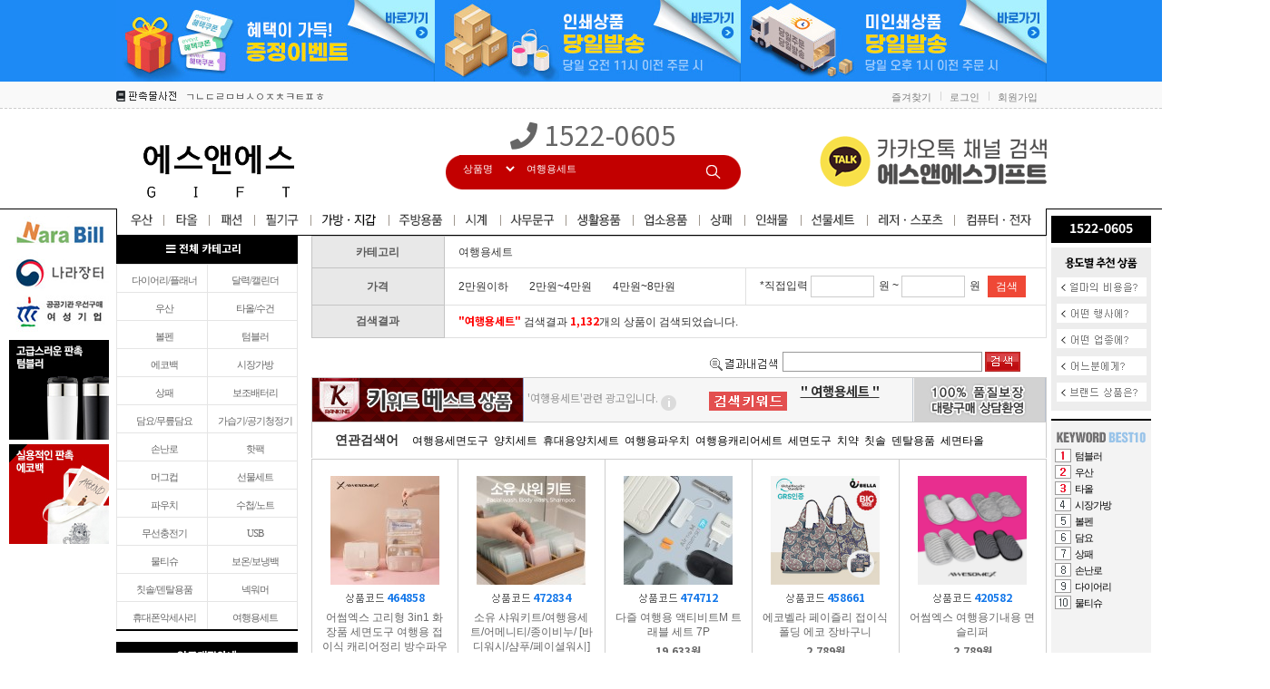

--- FILE ---
content_type: text/html; Charset=euc-kr
request_url: http://snsgift.co.kr/product_w/search_keyword.asp?B_code=&sorting=&page=&keytype=p_name&keyword=%BF%A9%C7%E0%BF%EB%BC%BC%C6%AE&x=0&y=0
body_size: 326838
content:

<link rel="shortcut icon" type="image/x-icon"  href="/snscompany/img/favicon.ico" />



<html>
<head>
<title>에스앤에스기프트</title>
<meta http-equiv="Content-Type" content="text/html; charset=euc-kr">
<meta http-equiv="imagetoolbar" content="no">

<meta name="naver-site-verification" content="c1091224f9635a8eb43b664e67bbf57b71f07cc1" />
<!-- Google FP Script 21.02.05 -->
<meta name="google-site-verification" content="Xl_f3RCFVezS3LA58QoTlZKMmYRrYwf-H2Keiz9yLqM" />
<meta property="og:type" content="website"> 
<meta property="og:title" content="에스앤에스기프트">
<meta property="og:description" content="판촉물/기념품/답례품 친절상담! 초특가, 고품질, 초고속 납품!">
<meta property="og:image" content="http://snsgift.co.kr/upload/main/snscompany/Main20190412.jpg"> 
<meta property="og:url" content="http://snsgift.co.kr"> 
<meta name="naver-site-verification" content="4f6fd888b61d015676c4d6feafcfa1613802c773"/>
<meta name="description" content="판촉물/기념품/답례품 친절상담! 초특가, 고품질, 초고속 납품!">
<link rel="canonical" href="http://snsgift.co.kr">
<meta name="viewport" content="width=device-width">

<link rel="stylesheet" href="../css/style.css" type="text/css">
<link href="/css/main.css" rel="stylesheet" type="text/css">
</head>


<script>
function view_layer(name){
  document.getElementById(name).style.display='block';
}

function close_layer(name){
  document.getElementById(name).style.display='none';
}
</script>

<!-- 광고레이어팝업 스크립 끝 -->

<style>

img {border:0; padding:0;margin:0;}
#paging_all {	width:810px; height:38px; margin-top:20px; margin-bottom:25px; background-image: url('/images/page_bg.gif'); background-repeat: repeat-x;}

.pagingPro {  height:34px;  /*border-top:solid 3px #616161; border-bottom:solid 1px #8F8F8F;*/ text-align:center; }
.pro_btn_pre {float: left;    margin-left:10px; margin-top:13px;    }
.pro_btn_next {float: right;  margin-top:13px;   margin-right:10px;color: #818181;   }
.delivery {background-color:#C0F; padding:2px 3px; color:#fff}

/* 페이징 */
.page_box {text-align: center; line-height: 40px; margin:10px 0 15px;}
.pageindex { text-align: center; line-height: 40px; margin:10px 0 15px; /*background-color:#996600;*/ }
.pageindex a { text-decoration: none; padding: 5px 8px 2px 8px; background-color: #ffffff; border: solid 1px #cccccc; margin: 0 2px 0 2px; color: #555555;  font-size: 12px; /*background-color:red;*/}
.pageindex .pi_c {   color: #D70B0A;  font-weight:bold;   }
.pageindex .pi_c_bak {  background-color: #ffffff; color: #D70B0A; border-color: #D70B0A;font-weight:bold;  }
/* 버튼 */
.page_go {font-size: 11px; line-height:20px; height:20px; color: #505050;}
.page_input {border:#505050 solid 1px; width:26px; height:16px; font-size: 11px; text-align:right;}
.arrow_img img {border:0;}

/*광고레이어팝업*/
.popup { border: 1px solid #ccc;
    background: #fff;
    padding: 10px 10px 5px 10px;
    width: 244px;
    position: fixed;
   /* top: 69.5%;
    display: none;
    left: 45%;*/
    top:20px;display:none
}

.popup .close {float:right; padding-top: 24px;
}

a.close_h {
    float: right;
    margin-right: 9px;
}
a.i img {

    position: relative;
    top: 4px;
    padding-left: 3px;
}
 

a.close_h:hover {
    font-weight: bold;
    text-decoration-line: none;
    color: #626262;
}

span.i {
    height: 15px;
    width: 16px;
    background: #dbdbdb;
    color: #fff;
    display: initial;
    position: absolute;
    border-radius: 50px;
    line-height: 17px;
    padding-left: 6px;
    margin-left: 4px;
    margin-top: 1px;
    font-weight: bold;
}
span.i:hover {
    background: #dbdbdb;
    color: #fff;
}
/*광고레이어팝업 끝*/

.view_popup {
	position: absolute;
    left: 5px;
    top: 32px;
    width: 291px;
    height: 53px;
    z-index: 0;
    display: none;
    background: #fff;
    border: 1px solid #787878;
    padding: 10px;
    border-radius: 3px;
    color: #646464;
    text-align: left;
}
</style>
<Script>

window.onpageshow = function(event) {
if ( event.persisted || (window.performance && window.performance.navigation.type == 2)) {
// Back Forward Cache로 브라우저가 로딩될 경우 혹은 브라우저 뒤로가기 했을 경우

		
		document.all.skeyword.value="";	
	



        }
} 

</script>






<style scoped>
#hitbox {width: 810px; height: auto; margin:0; padding: 0; border:#cecece solid 1px; background-color:#F6F6F6;}
div {width:auto;}
.fl { float: left; }
.fr { float: right; }
.clear { clear: both; }

.ac { text-align: center; }
.al { text-align: left; }
.ar { text-align: right; }
.searchkeyword { height:48px; line-height:48px; width:460px; }
/*.searchkeyword_font {  color:#333333; font-size: 14px; font-weight: bold; text-decoration: underline; padding-left:15px; }*/
.searchkeyword_font {
    color: #333333;
    font-size: 14px;
    font-weight: bold;
    text-decoration: underline;
    padding-left: 15px;
    line-height: 9px;
    /* display: block; */
    margin-top: -16px;
    top: -6px;
    position: relative;
}
.nav { text-align: center; border-style: solid; border-width: 0 1px 0 1px; border-color: transparent #1a247f transparent #3157c0; }

.hitbox_product {width: 810px; height: auto;   border-style; font-size: 14px; font-weight: bold; border-style: solid; border-width: 0 1px 1px 1px; border-color: transparent #cecece transparent #cecece; background-color:#ffffff;}
.line {  font-size: 14px; color:#333333; padding: 10px 0 10px 25px }
 /* 연관검색어 */
.connect_keyword {  color:#333333; font-size: 12px; font-weight: normal; padding-right:18px; }
a.connect_keyword:hover {  color:#333333; font-size: 12px; font-weight: normal; padding-right:18px; text-decoration: underline;}
a.connect_keyword:link {   color:#333333; font-size: 12px; font-weight: normal; padding-right:18px; }
a.connect_keyword:visited {   color:#333333; font-size: 12px; font-weight: normal; padding-right:18px; }
a.connect_keyword:active {   color:#333333; font-size: 12px; font-weight: normal; padding-right:18px; }


 /*code text.코드*/
.pro_code { font-family: 돋움,굴림, 바탕, Seoul,arial,helvetica; font-size: 12px; color:#1377E9;}

/*cash.가격*/
.cash {font-family: Verdana, "돋움", "굴림", "바탕", Seoul, arial, helvetica; font-size: 12px; color:#ea0806; text-decoration: none;}
/*상품명*/
.hit_pro { font-family: 돋움, 굴림, 바탕, Seoul,arial,helvetica; font-size: 12px; color: #666666; line-height: 16px; font-weight:normal;}
A.hit_pro:link{color: #666666; text-decoration:none; font-weight:normal;}
A.hit_pro:visited {color: #666666; text-decoration:none; font-weight:normal;}
A.hit_pro:active {color: #666666; text-decoration:none; font-weight:normal;}
A.hit_pro:hover {color: #666666; text-decoration:none;font: bold; font-weight:normal;}

</style>
<body leftmargin="0" topmargin="0" marginwidth="0" marginheight="0">
<script language="JavaScript">

	function pager(p1) {
		if (isNaN(Number(p1)))
		{
			window.alert("숫자만 가능합니다.");
			return true;
		}
		f = document.sForm;
		f.page.value = p1;

		f.submit()
	}

	function SetNum(obj){
		 val=obj.value;
		 re=/[^0-9]/gi;
		 obj.value=val.replace(re,"");
	 }


	function goMore(p1) {
		f = document.sortform;
		f.page.value = p1;
//		f.s_page.value = p2
		f.submit()
	}


	function sort_go(val) {
		f = document.sortform;
		f.sorting.value = val;
		f.submit()
		//alert("# sort_go");

		//gotoAjax('1');
	}
	function sort_go_cnt() {
		f = document.sortform;
		//f.sorting.value = val;
		f.submit()
		//alert("# sort_go");

	}
	function gotoSsearch() {
		f = document.sForm;

        if(f.skeyword.value=="") {
            alert("검색단어를 입력하세요.")
        return false;
     }
f.submit()

	}


	// 앵커이동
	function goProductTable(){

			location.href="#ProductTable"; //앵커이동
	}


if(document.sortform.skeyword.value != "" ){
	goProductTable(); //앵커 이동
}


</script>
<script type="text/javascript" charset="EUC-KR" src="/admin/common/jquery.js"></script>
<script type="text/javascript" src="/include/AjaxSearchTools.js"></script>



<link rel="shortcut icon" type="image/x-icon"  href="/snscompany/img/favicon.ico" />

<link rel="stylesheet" href="/snscompany/css/style.css" type="text/css">
<script type="text/javascript" charset="EUC-KR" src="/admin/common/jquery.js"></script>

<style>
option {line-height:160%;}
#LayerFloatingBnLeft,#LayerFloatingBn{top:238px;left: 50%;}
#LayerFloatingBnLeft {margin-left:-630px;}
#LayerFloatingBnLeft div {margin-bottom:5px;}
#LayerFloatingBnLeft a {font-family:"돋움","dotum","sans-serif";font-size:11px;}
#LayerFloatingBn {margin-left:518px;}

.keywordbest li {list-style-type:none !important;padding:3px 12px;}
.keywordbest li a {font-family:'돋움';font-size:11px;text-decoration:none}
.keywordbest li a:hover{color:black}
.keywordbest li img {margin-right:3px;}
</style>

<div id="LayerFloatingBn" style="width:120px;position:absolute; visibility:visible; z-index:100">
	<div style="position:absolute;left:130px"><img src="../images/quick_btn_sddelivery.png" usemap="#deliverya"></div>
	<map name="deliverya">
		<area shape="rect" coords=" 0, 13, 111, 159" href="/product_w/default_theme_event.asp" />
		<area shape="rect" coords=" 0, 159, 111, 264" href="/product_w/default.asp?a_code=U" />
	</map>
	<div class="normal_font py-1 text-white text-center font-weight-bold" style="width:110px;height:30px;font-size:14px;background:#000;margin-bottom:5px;">1522-0605</div>
	<div style="width:110px;height:180px;background:#ededed;">
		<img src="/snscompany/img/theme_title.gif" width="110" height="30" alt="용도별추천상품" border="0">
		
<script language="JavaScript">
	function smenu_open(a_code) {
		f = document.all
		var tdiv = eval("document.all.menu_" + a_code);
		if(tdiv.style.display == '') {
			tdiv.style.display = "none";
		} else {
			tdiv.style.display = "";
		}
	}
</script>

<!-- 테마 메뉴 시작 -->
<script language="JavaScript">

	function theme_close(){
		document.getElementById('theme_menu_A').style.display = "none";
		document.getElementById('theme_menu_B').style.display = "none";
		document.getElementById('theme_menu_C').style.display = "none";
		document.getElementById('theme_menu_D').style.display = "none";
		document.getElementById('theme_menu_E').style.display = "none";
	}
	function theme_open(a_code) {
		var tdiv = eval("document.all.theme_menu_" + a_code);
		if(tdiv.style.display == '') {
			tdiv.style.display = "none";
		} else {
			tdiv.style.display = "";
		}
	}
</script>

<script type="text/javascript">
<!--

function MM_swapImgRestore_theme() { //v3.0
  var i,x,a=document.MM_sr; for(i=0;a&&i<a.length&&(x=a[i])&&x.oSrc;i++) x.src=x.oSrc;
}
function MM_findObj(n, d) { //v4.01
  var p,i,x;  if(!d) d=document; if((p=n.indexOf("?"))>0&&parent.frames.length) {
    d=parent.frames[n.substring(p+1)].document; n=n.substring(0,p);}
  if(!(x=d[n])&&d.all) x=d.all[n]; for (i=0;!x&&i<d.forms.length;i++) x=d.forms[i][n];
  for(i=0;!x&&d.layers&&i<d.layers.length;i++) x=MM_findObj(n,d.layers[i].document);
  if(!x && d.getElementById) x=d.getElementById(n); return x;
}
function MM_swapImage_theme() { //v3.0
		//MM_swapImgRestore_theme();

  var i,j=0,x,a=MM_swapImage_theme.arguments; document.MM_sr=new Array; for(i=0;i<(a.length-2);i+=3)
   if ((x=MM_findObj(a[i]))!=null){document.MM_sr[j++]=x; if(!x.oSrc) x.oSrc=x.src; x.src=a[i+2];}
}
//-->
</script>

<style>
.banner_wrap {position:absolute;left:-542px;margin-right:-542px;top:35px;width:542px;height:180px;z-index:100;background:#fff;border:px solid #000}
.theme_layer {float:left;width:90px;height:51px;padding-top:10px;text-align:center;cursor:pointer;color:#333;font-family:"돋움","dotum","sans-serif";letter-spacing:-1px;font-size:11px;border-right:1px solid #000;border-bottom:1px solid #000;}
.theme_layer_brand {float:left;width:90px;height:51px;}

.theme_layer i {font-size:16px;}
.theme_layer p {font-family:"돋움","dotum","sans-serif";font-size:11px;margin-top:6px;}
</style>


<style>
.banner_wrap {position:absolute;left:-542px;margin-right:-542px;top:35px;width:542px;height:180px;z-index:100;background:#fff;border:1px solid #000}
</style>


<div style="width:110px;height:180px">
	<a href="/product_w/default_theme.asp?search_money=_300" onmouseout="MM_swapImgRestore_theme();theme_open('A');" onMouseOver="MM_swapImage_theme('가격대별','','/snscompany/img/theme_on_01.gif',1);theme_open('A');"><img src="/snscompany/img/theme_01.gif" name="가격대별" border="0"></a>
	<a href="/product_w/default_theme.asp?gubun=5&theme=6" onMouseOut="MM_swapImgRestore_theme();theme_open('B');" onMouseOver="MM_swapImage_theme('행사별','','/snscompany/img/theme_on_02.gif',1);theme_open('B');"><img src="/snscompany/img/theme_02.gif" name="행사별" border="0"></a>
	<a href="/product_w/default_theme.asp?gubun=3&theme=72" onMouseOut="MM_swapImgRestore_theme();theme_open('C');" onMouseOver="MM_swapImage_theme('업종별','','/snscompany/img/theme_on_03.gif',1);theme_open('C');"><img src="/snscompany/img/theme_03.gif" name="업종별" border="0"></a>
	<a href="/product_w/default_theme.asp?gubun=4&theme=11294" onMouseOut="MM_swapImgRestore_theme();theme_open('D');" onMouseOver="MM_swapImage_theme('대상별','','/snscompany/img/theme_on_04.gif',1);theme_open('D');"><img src="/snscompany/img/theme_04.gif" name="대상별" border="0"></a>
	<a href="/product_w/theme_guide.asp?gubun=6" onMouseOut="MM_swapImgRestore_theme();theme_open('E');" onMouseOver="MM_swapImage_theme('브랜드별','','/snscompany/img/theme_on_05.gif',1);theme_open('E');"><img src="/snscompany/img/theme_05.gif" name="브랜드별"border="0"></a>
</div>

<div id="theme_menu_A" class="banner_wrap" style="display:none;">
	<div onmouseover="theme_open('A')" onmouseout="theme_open('A')">
	<!-- 왼쪽 화살표 -->
	<div style="position:absolute; z-index:1; left:540px; top:38px;">
	  <div id="theme_arrow" style="position:absolute; z-index:2;"><img src="/snscompany/img/banner_arrow.png" width="6" height="9" border="0"></div>
	</div>
	<!-- /왼쪽 화살표 -->
		<div class="normal_font font-weight-bold pl-2 pt-1" style="width:100%;height:25px;background:#000;font-size:11px;color:#fff;">가격별 상품</div>
		<div onclick="location.href='/product_w/default_theme.asp?search_money=_300';" class="theme_layer" onmouseover="this.style.backgroundColor='#000';this.style.color='#fff';" onmouseout="this.style.backgroundColor='#fff'; this.style.color='#333'"><i class="fas fa-coins"></i><p>300원이하</p></div>
		<div onclick="location.href='/product_w/default_theme.asp?search_money=_301_500';" class="theme_layer" onmouseover="this.style.backgroundColor='#000';this.style.color='#fff';" onmouseout="this.style.backgroundColor='#fff'; this.style.color='#333'"><i class="fas fa-coins"></i><p>3백원~5백원</p></div>
		<div onclick="location.href='/product_w/default_theme.asp?search_money=501_1000';" class="theme_layer" onmouseover="this.style.backgroundColor='#000';this.style.color='#fff';" onmouseout="this.style.backgroundColor='#fff'; this.style.color='#333'"><i class="fas fa-coins"></i><p>5백원~1천원</p></div>
		<div onclick="location.href='/product_w/default_theme.asp?search_money=1001_2000';" class="theme_layer" onmouseover="this.style.backgroundColor='#000';this.style.color='#fff';" onmouseout="this.style.backgroundColor='#fff'; this.style.color='#333'"><i class="far fa-money-bill-alt"></i><p>1천원~2천원</p></div>
		<div onclick="location.href='/product_w/default_theme.asp?search_money=2001_3000';" class="theme_layer" onmouseover="this.style.backgroundColor='#000';this.style.color='#fff';" onmouseout="this.style.backgroundColor='#fff'; this.style.color='#333'"><i class="far fa-money-bill-alt"></i><p>2천원~3천원</p></div>
		<div onclick="location.href='/product_w/default_theme.asp?search_money=3001_5000';" class="theme_layer" style="border-right:0 !important" onmouseover="this.style.backgroundColor='#000';this.style.color='#fff';" onmouseout="this.style.backgroundColor='#fff'; this.style.color='#333'"><i class="far fa-money-bill-alt"></i><p>3천원~5천원</p></div>
		<div onclick="location.href='/product_w/default_theme.asp?search_money=5001_10000';" class="theme_layer" onmouseover="this.style.backgroundColor='#000';this.style.color='#fff';" onmouseout="this.style.backgroundColor='#fff'; this.style.color='#333'"><i class="far fa-money-bill-alt"></i><p>5천원~1만원</p></div>
		<div onclick="location.href='/product_w/default_theme.asp?search_money=10001_20000';" class="theme_layer" onmouseover="this.style.backgroundColor='#000';this.style.color='#fff';" onmouseout="this.style.backgroundColor='#fff'; this.style.color='#333'"><i class="fas fa-money-bill-alt"></i><p>1만원~2만원</p></div>
		<div onclick="location.href='/product_w/default_theme.asp?search_money=20001_30000';" class="theme_layer" onmouseover="this.style.backgroundColor='#000';this.style.color='#fff';" onmouseout="this.style.backgroundColor='#fff'; this.style.color='#333'"><i class="fas fa-money-bill-alt"></i><p>2만원~3만원</p></div>
		<div onclick="location.href='/product_w/default_theme.asp?search_money=30001_50000';" class="theme_layer" onmouseover="this.style.backgroundColor='#000';this.style.color='#fff';" onmouseout="this.style.backgroundColor='#fff'; this.style.color='#333'"><i class="fas fa-money-bill-alt"></i><p>3만원~5만원</p></div>
		<div onclick="location.href='/product_w/default_theme.asp?search_money=50001_100000';" class="theme_layer" onmouseover="this.style.backgroundColor='#000';this.style.color='#fff';" onmouseout="this.style.backgroundColor='#fff'; this.style.color='#333'"><i class="fas fa-money-bill-alt"></i><p>5만원~10만원</p></div>
		<div onclick="location.href='/product_w/default_theme.asp?search_money=100001_';" class="theme_layer" style="border-right:0 !important" onmouseover="this.style.backgroundColor='#000';this.style.color='#fff';" onmouseout="this.style.backgroundColor='#fff'; this.style.color='#333'"><i class="fas fa-money-bill-alt"></i><p>10만원 초과</p></div>
		<div onclick="location.href='#';" class="theme_layer" style="color:#b3b3b3"><i class="fas fa-spinner"></i><p>준비중</p></div>
		<div onclick="location.href='#';" class="theme_layer" style="color:#b3b3b3"><i class="fas fa-spinner"></i><p>준비중</p></div>
		<div onclick="location.href='#';" class="theme_layer" style="color:#b3b3b3"><i class="fas fa-spinner"></i><p>준비중</p></div>
		<div onclick="location.href='#';" class="theme_layer" style="color:#b3b3b3"><i class="fas fa-spinner"></i><p>준비중</p></div>
		<div onclick="location.href='#';" class="theme_layer" style="color:#b3b3b3"><i class="fas fa-spinner"></i><p>준비중</p></div>
		<div onclick="location.href='#';" class="theme_layer" style="color:#b3b3b3;border-right:0 !important"><i class="fas fa-spinner"></i><p>준비중</p></div>
	</div>
</div>
<div id="theme_menu_B" class="banner_wrap" style="display:none;height:231px !important;">
	<div   onmouseover="theme_open('B')" onmouseout="theme_open('B')">
	<!-- 왼쪽 화살표 -->
	<div style="position:absolute; z-index:1; left:540px; top:67px;">
	  <div id="theme_arrow" style="position:absolute; z-index:2;"><img src="/snscompany/img/banner_arrow.png" width="6" height="9" border="0"></div>
	</div>
	<!-- /왼쪽 화살표 -->
		<div class="normal_font font-weight-bold pl-2 pt-1" style="width:100%;height:25px;background:#000;font-size:11px;color:#fff;">행사별</div>
		<div onclick="location.href='/product_w/default_theme.asp?gubun=5&theme=6';" class="theme_layer" onmouseover="this.style.backgroundColor='#000';this.style.color='#fff';" onmouseout="this.style.backgroundColor='#fff'; this.style.color='#333'"><i class="fas fa-crown"></i><p>VIP·주주총회</p></div>
		<div onclick="location.href='/product_w/default_theme.asp?gubun=5&theme=144';" class="theme_layer" onmouseover="this.style.backgroundColor='#000';this.style.color='#fff';" onmouseout="this.style.backgroundColor='#fff'; this.style.color='#333'"><i class="fas fa-star-of-life"></i><p>근로자의날</p></div>
		<div onclick="location.href='/product_w/default_theme.asp?gubun=5&theme=145';" class="theme_layer" onmouseover="this.style.backgroundColor='#000';this.style.color='#fff';" onmouseout="this.style.backgroundColor='#fff'; this.style.color='#333'"><i class="fas fa-child"></i><p>어린이날</p></div>
		<div onclick="location.href='/product_w/default_theme.asp?gubun=5&theme=11304';" class="theme_layer" onmouseover="this.style.backgroundColor='#000';this.style.color='#fff';" onmouseout="this.style.backgroundColor='#fff'; this.style.color='#333'"><i class="fas fa-map-marked-alt"></i><p>개업·이전기념</p></div>
		<div onclick="location.href='/product_w/default_theme.asp?gubun=5&theme=11305';" class="theme_layer" onmouseover="this.style.backgroundColor='#000';this.style.color='#fff';" onmouseout="this.style.backgroundColor='#fff'; this.style.color='#333'"><i class="fas fa-heart"></i><p>결혼·회갑·칠순답례</p></div>
		<div onclick="location.href='/product_w/default_theme.asp?gubun=5&theme=11307';" class="theme_layer" style="border-right:0 !important" onmouseover="this.style.backgroundColor='#000';this.style.color='#fff';" onmouseout="this.style.backgroundColor='#fff'; this.style.color='#333'"><i class="fas fa-coins"></i><p>홍보물</p></div>
		<div onclick="location.href='/product_w/default_theme.asp?gubun=5&theme=11309';" class="theme_layer" onmouseover="this.style.backgroundColor='#000';this.style.color='#fff';" onmouseout="this.style.backgroundColor='#fff'; this.style.color='#333'"><i class="far fa-grin"></i><p>돌잔치답례</p></div>
		<div onclick="location.href='/product_w/default_theme.asp?gubun=5&theme=11310';" class="theme_layer" onmouseover="this.style.backgroundColor='#000';this.style.color='#fff';" onmouseout="this.style.backgroundColor='#fff'; this.style.color='#333'"><i class="fas fa-gift"></i><p>명절선물</p></div>
		<div onclick="location.href='/product_w/default_theme.asp?gubun=5&theme=11311';" class="theme_layer" onmouseover="this.style.backgroundColor='#000';this.style.color='#fff';" onmouseout="this.style.backgroundColor='#fff'; this.style.color='#333'"><i class="fas fa-lightbulb"></i><p>세미나·워크샵</p></div>
		<div onclick="location.href='/product_w/default_theme.asp?gubun=5&theme=11312';" class="theme_layer" onmouseover="this.style.backgroundColor='#000';this.style.color='#fff';" onmouseout="this.style.backgroundColor='#fff'; this.style.color='#333'"><i class="fas fa-chalkboard-teacher"></i><p>스승의날·어버이날</p></div>
		<div onclick="location.href='/product_w/default_theme.asp?gubun=5&theme=11313';" class="theme_layer" onmouseover="this.style.backgroundColor='#000';this.style.color='#fff';" onmouseout="this.style.backgroundColor='#fff'; this.style.color='#333'"><i class="fas fa-futbol"></i><p>야유회·체육대회</p></div>
		<div onclick="location.href='/product_w/default_theme.asp?gubun=5&theme=11318';" class="theme_layer" style="border-right:0 !important" onmouseover="this.style.backgroundColor='#000';this.style.color='#fff';" onmouseout="this.style.backgroundColor='#fff'; this.style.color='#333'"><i class="fas fa-graduation-cap"></i><p>졸업·입학선물</p></div>
		<div onclick="location.href='/product_w/default_theme.asp?gubun=5&theme=11319';" class="theme_layer" onmouseover="this.style.backgroundColor='#000';this.style.color='#fff';" onmouseout="this.style.backgroundColor='#fff'; this.style.color='#333'"><i class="fas fa-store"></i><p>창립기념품</p></div>
		<div onclick="location.href='/product_w/default_theme.asp?gubun=5&theme=11320';" class="theme_layer" onmouseover="this.style.backgroundColor='#000';this.style.color='#fff';" onmouseout="this.style.backgroundColor='#fff'; this.style.color='#333'"><i class="fas fa-user-friends"></i><p>친목모임·동창회</p></div>
		<div onclick="location.href='/product_w/default_theme.asp?gubun=5&theme=11321';" class="theme_layer" onmouseover="this.style.backgroundColor='#000';this.style.color='#fff';" onmouseout="this.style.backgroundColor='#fff'; this.style.color='#333'"><i class="fas fa-hourglass"></i><p>한정특가상품</p></div>
		<div onclick="location.href='/product_w/default_theme.asp?gubun=5&theme=11323';" class="theme_layer" onmouseover="this.style.backgroundColor='#000';this.style.color='#fff';" onmouseout="this.style.backgroundColor='#fff'; this.style.color='#333'"><i class="fas fa-book-reader"></i><p>박람회·설명회</p></div>
		<div onclick="location.href='/product_w/default_theme.asp?gubun=5&theme=29188';" class="theme_layer" onmouseover="this.style.backgroundColor='#000';this.style.color='#fff';" onmouseout="this.style.backgroundColor='#fff'; this.style.color='#333'"><i class="fas fa-shopping-bag"></i><p>피크닉</p></div>
		<div onclick="location.href='/product_w/default_theme.asp?gubun=5&theme=9';" class="theme_layer" style="border-right:0 !important" onmouseover="this.style.backgroundColor='#000';this.style.color='#fff';" onmouseout="this.style.backgroundColor='#fff'; this.style.color='#333'"><i class="fas fa-lightbulb"></i><p>아이디어</p></div>
		<div onclick="location.href='/product_w/default_theme.asp?gubun=5&theme=244';" class="theme_layer" onmouseover="this.style.backgroundColor='#000';this.style.color='#fff';" onmouseout="this.style.backgroundColor='#fff'; this.style.color='#333'"><i class="fas fa-tasks"></i><p>기획전</p></div>
		<div onclick="location.href='/product_w/default_theme.asp?gubun=5&theme=11281';" class="theme_layer" onmouseover="this.style.backgroundColor='#000';this.style.color='#fff';" onmouseout="this.style.backgroundColor='#fff'; this.style.color='#333'"><i class="fas fa-coins"></i><p>와싸다</p></div>
		<div onclick="location.href='#';" class="theme_layer" style="color:#b3b3b3;"><i class="fas fa-spinner"></i><p>준비중</p></div>
		<div onclick="location.href='#';" class="theme_layer" style="color:#b3b3b3;"><i class="fas fa-spinner"></i><p>준비중</p></div>
		<div onclick="location.href='#';" class="theme_layer" style="color:#b3b3b3;"><i class="fas fa-spinner"></i><p>준비중</p></div>
		<div onclick="location.href='#';" class="theme_layer" style="color:#b3b3b3;border-right:0 !important"><i class="fas fa-spinner"></i><p>준비중</p></div>
	</div>
</div>
<div id="theme_menu_C" class="banner_wrap" style="display:none;">
	<div onmouseover="theme_open('C')" onmouseout="theme_open('C')">
	<!-- 왼쪽 화살표 -->
	<div style="position:absolute; z-index:1; left:540px; top:96px;">
	  <div id="theme_arrow" style="position:absolute; z-index:2;"><img src="/snscompany/img/banner_arrow.png" width="6" height="9" border="0"></div>
	</div>
	<!-- /왼쪽 화살표 -->
		<div class="normal_font font-weight-bold pl-2 pt-1" style="width:100%;height:25px;background:#000;font-size:11px;color:#fff;">업종별</div>
		<div onclick="location.href='/product_w/default_theme.asp?gubun=3&theme=72';" class="theme_layer" onmouseover="this.style.backgroundColor='#000';this.style.color='#fff';" onmouseout="this.style.backgroundColor='#fff'; this.style.color='#333'"><i class="fas fa-hospital"></i><p>병원·약국·웰빙</p></div>
		<div onclick="location.href='/product_w/default_theme.asp?gubun=3&theme=75';" class="theme_layer" onmouseover="this.style.backgroundColor='#000';this.style.color='#fff';" onmouseout="this.style.backgroundColor='#fff'; this.style.color='#333'"><i class="fas fa-cut"></i><p>미용·패션</p></div>
		<div onclick="location.href='/product_w/default_theme.asp?gubun=3&theme=78';" class="theme_layer" onmouseover="this.style.backgroundColor='#000';this.style.color='#fff';" onmouseout="this.style.backgroundColor='#fff'; this.style.color='#333'"><i class="fas fa-school"></i><p>학교·학원</p></div>
		<div onclick="location.href='/product_w/default_theme.asp?gubun=3&theme=11279';" class="theme_layer" onmouseover="this.style.backgroundColor='#000';this.style.color='#fff';" onmouseout="this.style.backgroundColor='#fff'; this.style.color='#333'"><i class="fas fa-church"></i><p>교회·종교단체</p></div>
		<div onclick="location.href='/product_w/default_theme.asp?gubun=3&theme=11280';" class="theme_layer" onmouseover="this.style.backgroundColor='#000';this.style.color='#fff';" onmouseout="this.style.backgroundColor='#fff'; this.style.color='#333'"><i class="fas fa-hotel"></i><p>관공서·협회·단체</p></div>
		<div onclick="location.href='/product_w/default_theme.asp?gubun=3&theme=78';" class="theme_layer" style="border-right:0 !important" onmouseover="this.style.backgroundColor='#000';this.style.color='#fff';" onmouseout="this.style.backgroundColor='#fff'; this.style.color='#333'"><i class="fas fa-chalkboard-teacher"></i><p>학교·기업단체</p></div>
		<div onclick="location.href='/product_w/default_theme.asp?gubun=3&theme=11282';" class="theme_layer" onmouseover="this.style.backgroundColor='#000';this.style.color='#fff';" onmouseout="this.style.backgroundColor='#fff'; this.style.color='#333'"><i class="fas fa-plane"></i><p>레져·여행</p></div>
		<div onclick="location.href='/product_w/default_theme.asp?gubun=3&theme=11283';" class="theme_layer" onmouseover="this.style.backgroundColor='#000';this.style.color='#fff';" onmouseout="this.style.backgroundColor='#fff'; this.style.color='#333'"><i class="fas fa-pen-nib"></i><p>법률·세무회계</p></div>
		<div onclick="location.href='/product_w/default_theme.asp?gubun=3&theme=11285';" class="theme_layer" onmouseover="this.style.backgroundColor='#000';this.style.color='#fff';" onmouseout="this.style.backgroundColor='#fff'; this.style.color='#333'"><i class="fas fa-university"></i><p>보험·은행·금융기관</p></div>
		<div onclick="location.href='/product_w/default_theme.asp?gubun=3&theme=11286';" class="theme_layer" onmouseover="this.style.backgroundColor='#000';this.style.color='#fff';" onmouseout="this.style.backgroundColor='#fff'; this.style.color='#333'"><i class="fas fa-home"></i><p>부동산·건설분양</p></div>
		<div onclick="location.href='/product_w/default_theme.asp?gubun=3&theme=11287';" class="theme_layer" onmouseover="this.style.backgroundColor='#000';this.style.color='#fff';" onmouseout="this.style.backgroundColor='#fff'; this.style.color='#333'"><i class="fas fa-shopping-basket"></i><p>쇼핑몰·매장</p></div>
		<div onclick="location.href='/product_w/default_theme.asp?gubun=3&theme=11289';" class="theme_layer" style="border-right:0 !important" onmouseover="this.style.backgroundColor='#000';this.style.color='#fff';" onmouseout="this.style.backgroundColor='#fff'; this.style.color='#333'"><i class="fas fa-coins"></i><p>일반기업체·사무실</p></div>
		<div onclick="location.href='/product_w/default_theme.asp?gubun=3&theme=11290';" class="theme_layer" onmouseover="this.style.backgroundColor='#000';this.style.color='#fff';" onmouseout="this.style.backgroundColor='#fff'; this.style.color='#333'"><i class="fas fa-car"></i><p>자동차관련·주유소</p></div>
		<div onclick="location.href='/product_w/default_theme.asp?gubun=3&theme=11291';" class="theme_layer" onmouseover="this.style.backgroundColor='#000';this.style.color='#fff';" onmouseout="this.style.backgroundColor='#fff'; this.style.color='#333'"><i class="fas fa-utensils"></i><p>프랜차이즈·요식업</p></div>
		<div onclick="location.href='/product_w/default_theme.asp?gubun=3&theme=11292';" class="theme_layer" onmouseover="this.style.backgroundColor='#000';this.style.color='#fff';" onmouseout="this.style.backgroundColor='#fff'; this.style.color='#333'"><i class="fas fa-school"></i><p>학교·학원·교육</p></div>
		<div onclick="location.href='/product_w/default_theme.asp?gubun=3&theme=11293';" class="theme_layer" onmouseover="this.style.backgroundColor='#000';this.style.color='#fff';" onmouseout="this.style.backgroundColor='#fff'; this.style.color='#333'"><i class="fas fa-mobile-alt"></i><p>IT·휴대폰가게</p></div>
		<div onclick="location.href='/product_w/default_theme.asp?gubun=3&theme=12';" class="theme_layer" onmouseover="this.style.backgroundColor='#000';this.style.color='#fff';" onmouseout="this.style.backgroundColor='#fff'; this.style.color='#333'"><i class="fab fa-codepen"></i><p>시즌상품</p></div>
		<div onclick="location.href='#';" class="theme_layer" style="color:#b3b3b3;border-right:0 !important"><i class="fas fa-spinner"></i><p>준비중</p></div>
	</div>
</div>
<div id="theme_menu_D" class="banner_wrap" style="display:none;">
	<div onmouseover="theme_open('D')" onmouseout="theme_open('D')">
	<!-- 왼쪽 화살표 -->
	<div style="position:absolute; z-index:1; left:540px; top:125px;">
	  <div id="theme_arrow" style="position:absolute; z-index:2;"><img src="/snscompany/img/banner_arrow.png" width="6" height="9" border="0"></div>
	</div>
	<!-- /왼쪽 화살표 -->
 		<div class="normal_font font-weight-bold pl-2 pt-1" style="width:100%;height:25px;background:#000;font-size:11px;color:#fff;">대상별</div>
		<div onclick="location.href='/product_w/default_theme.asp?gubun=4&theme=11294';" class="theme_layer" onmouseover="this.style.backgroundColor='#000';this.style.color='#fff';" onmouseout="this.style.backgroundColor='#fff'; this.style.color='#333'"><i class="fas fa-address-book"></i><p>거래처</p></div>
		<div onclick="location.href='/product_w/default_theme.asp?gubun=4&theme=11295';" class="theme_layer" onmouseover="this.style.backgroundColor='#000';this.style.color='#fff';" onmouseout="this.style.backgroundColor='#fff'; this.style.color='#333'"><i class="fas fa-address-card"></i><p>대학생</p></div>
		<div onclick="location.href='/product_w/default_theme.asp?gubun=4&theme=11296';" class="theme_layer" onmouseover="this.style.backgroundColor='#000';this.style.color='#fff';" onmouseout="this.style.backgroundColor='#fff'; this.style.color='#333'"><i class="fas fa-broom"></i><p>실버상품</p></div>
		<div onclick="location.href='/product_w/default_theme.asp?gubun=4&theme=11296';" class="theme_layer" onmouseover="this.style.backgroundColor='#000';this.style.color='#fff';" onmouseout="this.style.backgroundColor='#fff'; this.style.color='#333'"><i class="fas fa-child"></i><p>어린이(유아·초등)</p></div>
		<div onclick="location.href='/product_w/default_theme.asp?gubun=4&theme=11298';" class="theme_layer" onmouseover="this.style.backgroundColor='#000';this.style.color='#fff';" onmouseout="this.style.backgroundColor='#fff'; this.style.color='#333'"><i class="fas fa-plane-departure"></i><p>외국인·관광객</p></div>
		<div onclick="location.href='/product_w/default_theme.asp?gubun=4&theme=11299';" class="theme_layer" style="border-right:0 !important" onmouseover="this.style.backgroundColor='#000';this.style.color='#fff';" onmouseout="this.style.backgroundColor='#fff'; this.style.color='#333'"><i class="fas fa-female"></i><p>주 부</p></div>
		<div onclick="location.href='/product_w/default_theme.asp?gubun=4&theme=11300';" class="theme_layer" onmouseover="this.style.backgroundColor='#000';this.style.color='#fff';" onmouseout="this.style.backgroundColor='#fff'; this.style.color='#333'"><i class="fas fa-meh-blank"></i><p>직장인여성</p></div>
		<div onclick="location.href='/product_w/default_theme.asp?gubun=4&theme=11301';" class="theme_layer" onmouseover="this.style.backgroundColor='#000';this.style.color='#fff';" onmouseout="this.style.backgroundColor='#fff'; this.style.color='#333'"><i class="far fa-meh-blank"></i><p>직장인일반</p></div>
		<div onclick="location.href='/product_w/default_theme.asp?gubun=4&theme=11302';" class="theme_layer" onmouseover="this.style.backgroundColor='#000';this.style.color='#fff';" onmouseout="this.style.backgroundColor='#fff'; this.style.color='#333'"><i class="fas fa-pencil-alt"></i><p>청소년(중고등)</p></div>
		<div onclick="location.href='/product_w/default_theme.asp?gubun=4&theme=11303';" class="theme_layer" onmouseover="this.style.backgroundColor='#000';this.style.color='#fff';" onmouseout="this.style.backgroundColor='#fff'; this.style.color='#333'"><i class="fas fa-crown"></i><p>VIP·중장년</p></div>
		<div onclick="location.href='/product_w/default_theme.asp?gubun=4&theme=14';" class="theme_layer" onmouseover="this.style.backgroundColor='#000';this.style.color='#fff';" onmouseout="this.style.backgroundColor='#fff'; this.style.color='#333'"><i class="fas fa-award"></i><p>베스트상품</p></div>
		<div onclick="location.href='/product_w/default_theme.asp?gubun=4&theme=6692';" class="theme_layer" style="border-right:0 !important" onmouseover="this.style.backgroundColor='#000';this.style.color='#fff';" onmouseout="this.style.backgroundColor='#fff'; this.style.color='#333'"><i class="fas fa-kiss-wink-heart"></i><p>인기상품</p></div>
		<div onclick="location.href='/product_w/default_theme.asp?gubun=4&theme=13';" class="theme_layer" onmouseover="this.style.backgroundColor='#000';this.style.color='#fff';" onmouseout="this.style.backgroundColor='#fff'; this.style.color='#333'"><i class="fas fa-hand-holding-heart"></i><p>이달의 추천상품</p></div>
		<div onclick="location.href='#';" class="theme_layer"style="color:#b3b3b3"><i class="fas fa-spinner"></i><p>준비중</p></div>
		<div onclick="location.href='#';" class="theme_layer"style="color:#b3b3b3"><i class="fas fa-spinner"></i><p>준비중</p></div>
		<div onclick="location.href='#';" class="theme_layer"style="color:#b3b3b3"><i class="fas fa-spinner"></i><p>준비중</p></div>
		<div onclick="location.href='#';" class="theme_layer"style="color:#b3b3b3"><i class="fas fa-spinner"></i><p>준비중</p></div>
		<div onclick="location.href='#';" class="theme_layer" style="color:#b3b3b3;border-right:0 !important"><i class="fas fa-spinner"></i><p>준비중</p></div>
	</div>
</div>
<div id="theme_menu_E" class="banner_wrap" style="display:none;">
	<div onmouseover="theme_open('E')" onmouseout="theme_open('E')">
	<!-- 왼쪽 화살표 -->
	<div style="position:absolute; z-index:1; left:540px;margin-left:-540px; top:154px;">
	  <div id="theme_arrow" style="position:absolute; z-index:2;"><img src="/snscompany/img/banner_arrow.png" width="6" height="9" border="0"></div>
	</div>
	<!-- /왼쪽 화살표 -->
 		<div class="normal_font font-weight-bold pl-2 pt-1" style="width:100%;height:25px;background:#000;font-size:11px;color:#fff;">브랜드별</div>
		<div class="theme_layer_brand"><a href="/product_w/default_theme.asp?gubun=6&theme=11643"><img src="../images/theme/tb_01.gif" alt="아이리버"></a></div>
		<div class="theme_layer_brand"><a href="/product_w/default_theme.asp?gubun=6&theme=11517"><img src="../images/theme/tb_02.gif" alt="글라스락"></a></div>
		<div class="theme_layer_brand"><a href="/product_w/default_theme.asp?gubun=6&theme=11551"><img src="../images/theme/tb_03.gif" alt="락앤락"></a></div>
		<div class="theme_layer_brand"><a href="/product_w/default_theme.asp?gubun=6&theme=11579"><img src="../images/theme/tb_04.gif" alt="미치코런던"></a></div>
		<div class="theme_layer_brand"><a href="/product_w/default_theme.asp?gubun=6&theme=11731"><img src="../images/theme/tb_05.gif" alt="피에르가르뎅"></a></div>
		<div class="theme_layer_brand"><a href="/product_w/default_theme.asp?gubun=6&theme=11612"><img src="../images/theme/tb_18.gif" alt="송월"></a></div>
		<div class="theme_layer_brand"><a href="/product_w/default_theme.asp?gubun=6&theme=11593"><img src="../images/theme/tb_07.gif" alt="볼빅"></a></div>
		<div class="theme_layer_brand"><a href="/product_w/default_theme.asp?gubun=6&theme=11597"><img src="../images/theme/tb_08.gif" alt="브리츠"></a></div>
		<div class="theme_layer_brand"><a href="/product_w/default_theme.asp?gubun=6&theme=11622"><img src="../images/theme/tb_09.gif" alt="스위스밀리터리"></a></div>
		<div class="theme_layer_brand"><a href="/product_w/default_theme.asp?gubun=6&theme=11635"><img src="../images/theme/tb_10.gif" alt="쓰리세븐"></a></div>
		<div class="theme_layer_brand"><a href="/product_w/default_theme.asp?gubun=6&theme=11709"><img src="../images/theme/tb_11.gif" alt="키친아트"></a></div>
		<div class="theme_layer_brand" style="border-right:0 !important"><a href="/product_w/default_theme.asp?gubun=6&theme=11743" alt="협립"><img src="../images/theme/tb_12.gif"></a></div>
		<div class="theme_layer_brand"><a href="/product_w/default_theme.asp?gubun=6&theme=11711"><img src="../images/theme/tb_13.gif" alt="타이틀리스트"></a></div>
		<div class="theme_layer_brand"><a href="/product_w/default_theme.asp?gubun=6&theme=11608"><img src="../images/theme/tb_14.gif" alt="세인트나인"></a></div>
		<div class="theme_layer_brand"><a href="/product_w/default_theme.asp?gubun=6&theme=11607"><img src="../images/theme/tb_15.gif" alt="세신퀸센스"></a></div>
		<div class="theme_layer_brand"><a href="/product_w/default_theme.asp?gubun=6&theme=11752"><img src="../images/theme/tb_16.gif" alt="PGA"></a></div>
		<div class="theme_layer_brand"><a href="/product_w/default_theme.asp?gubun=6&theme=11713"><img src="../images/theme/tb_17.gif" alt="탠디"></a></div>
		<div onclick="location.href='#';" class="theme_layer" style="color:#b3b3b3;border-left:1px solid black !important;border-top:1px solid black !important;border-right:0 !important;"><i class="fas fa-spinner"></i><p>준비중</p></div>
	</div>
</div>
	</div>
	<div class="keyword">
	  <style type="text/css">
.keywordbest li {text-align:left;padding:0;margin:0}
.keywordbest a {margin-left:26px; letter-spacing:-1px;font-family:'맑은 고딕','나눔고딕' !important}
</style>
<ul class="keywordbest">
      
         <li style="background:url('/jclgift/img/num_1.gif')  no-repeat 4px 2px"><a href="/product_w/search_keyword.asp?keyword=텀블러">텀블러</a></li>
        
         <li style="background:url('/jclgift/img/num_2.gif')  no-repeat 4px 2px"><a href="/product_w/search_keyword.asp?keyword=우산">우산</a></li>
        
         <li style="background:url('/jclgift/img/num_3.gif')  no-repeat 4px 2px"><a href="/product_w/search_keyword.asp?keyword=타올">타올</a></li>
        
         <li style="background:url('/jclgift/img/num_4.gif')  no-repeat 4px 2px"><a href="/product_w/search_keyword.asp?keyword=시장가방">시장가방</a></li>
        
         <li style="background:url('/jclgift/img/num_5.gif')  no-repeat 4px 2px"><a href="/product_w/search_keyword.asp?keyword=볼펜">볼펜</a></li>
        
         <li style="background:url('/jclgift/img/num_6.gif')  no-repeat 4px 2px"><a href="/product_w/search_keyword.asp?keyword=담요">담요</a></li>
        
         <li style="background:url('/jclgift/img/num_7.gif')  no-repeat 4px 2px"><a href="/product_w/search_keyword.asp?keyword=상패">상패</a></li>
        
         <li style="background:url('/jclgift/img/num_8.gif')  no-repeat 4px 2px"><a href="/product_w/search_keyword.asp?keyword=손난로">손난로</a></li>
        
         <li style="background:url('/jclgift/img/num_9.gif')  no-repeat 4px 2px"><a href="/product_w/search_keyword.asp?keyword=다이어리">다이어리</a></li>
        
         <li style="background:url('/jclgift/img/num_10.gif')  no-repeat 4px 2px"><a href="/product_w/search_keyword.asp?keyword=물티슈">물티슈</a></li>
        


</ul>  


	</div>
</div>
<div id="LayerFloatingBnLeft" style="position:absolute; visibility:visible; z-index:100">
	<div><img src='/upload/main/snscompany/Main20220923.jpg' border=0 onerror="this.src='../images/blank_15.gif'" alt=''  align=absmiddle></div>
	<div><A href='/product_w/?a_code=C&b_code=CCG' onfocus=this.blur() ><img src='/upload/main/snscompany/Main2019040931.jpg' border=0 onerror="this.src='../images/blank_15.gif'" alt='' align=absmiddle></A></div>
	<div><A href='/product_w/?a_code=B&b_code=BCH' onfocus=this.blur() ><img src='/upload/main/snscompany/Main2019040932.jpg' border=0 onerror="this.src='../images/blank_15.gif'" alt='' align=absmiddle></A></div>
	<!-- Talk Talk Banner Script start -->
  <script type="text/javascript" src="https://partner.talk.naver.com/banners/script"></script>
  <div class="talk_banner_div" data-id="125498"></div>
  <!-- Talk Talk Banner Script end -->


<form name="TVform">
	<input type=hidden name=TvUPno value="0">
	<input type=hidden name=TvDOWNno value="3">
</form>
<script language="JavaScript">
	var TvIDX = new Array()
	var TvIMAGE = new Array()

	function TvUP() {
		var UPCnt = parseInt(document.TVform.TvUPno.value)
		if (UPCnt == -1) {
			alert("오늘 본 상품이 없습니다.")
			return;
		}
		if (UPCnt <= 0) {
			alert("오늘 본 마지막 상품입니다.")
			return;
		}
			var inTV0 = "<a href='/product_w/product_view.asp?p_idx="+TvIDX[UPCnt-1]+"'><img src='"+TvIMAGE[UPCnt-1]+"' style='border:1 solid #e0e0e0' border=0 width=80 height=70></a>"
			var inTV1 = "<a href='/product_w/product_view.asp?p_idx="+TvIDX[UPCnt]+"'><img src='"+TvIMAGE[UPCnt]+"' style='border:1 solid #e0e0e0' border=0 width=80 height=70></a>"
			var inTV2 = "<a href='/product_w/product_view.asp?p_idx="+TvIDX[UPCnt+1]+"'><img src='"+TvIMAGE[UPCnt+1]+"' style='border:1 solid #e0e0e0' border=0 width=80 height=70></a>"
			TvTD0.innerHTML = inTV0
			TvTD1.innerHTML = inTV1
			TvTD2.innerHTML = inTV2
			document.TVform.TvUPno.value = UPCnt-1
			document.TVform.TvDOWNno.value = UPCnt+2
	}
	function TvDOWN() {
		DownCnt = parseInt(document.TVform.TvDOWNno.value)
		var MaxTV = -1
		if (DownCnt == -1) {
			alert("오늘 본 상품이 없습니다.")
			return;
		}
		if (DownCnt >= MaxTV) {
			alert("오늘 본 처음 상품입니다.")
			return;
		}
			var inTV0 = "<a href='/product_w/product_view.asp?p_idx="+TvIDX[DownCnt-2]+"'><img src='"+TvIMAGE[DownCnt-2]+"' style='border:1 solid #e0e0e0' border=0 width=80 height=70></a>"
			var inTV1 = "<a href='/product_w/product_view.asp?p_idx="+TvIDX[DownCnt-1]+"'><img src='"+TvIMAGE[DownCnt-1]+"' style='border:1 solid #e0e0e0' border=0 width=80 height=70></a>"
			var inTV2 = "<a href='/product_w/product_view.asp?p_idx="+TvIDX[DownCnt]+"'><img src='"+TvIMAGE[DownCnt]+"' style='border:1 solid #e0e0e0' border=0 width=80 height=70></a>"
			TvTD0.innerHTML = inTV0
			TvTD1.innerHTML = inTV1
			TvTD2.innerHTML = inTV2
			document.TVform.TvUPno.value = DownCnt-2
			document.TVform.TvDOWNno.value = DownCnt+1
	}
</script>




<script language=javascript>
// http://stackoverflow.com/questions/11381673/detecting-a-mobile-browser
var isMobile = {
    Android: function() {
        return navigator.userAgent.match(/Android/i);
    },
    BlackBerry: function() {
        return navigator.userAgent.match(/BlackBerry/i);
    },
    iOS: function() {
        return navigator.userAgent.match(/iPhone|iPad|iPod/i);
    },
    Opera: function() {
        return navigator.userAgent.match(/Opera Mini/i);
    },
    Windows: function() {
        return navigator.userAgent.match(/IEMobile/i) || navigator.userAgent.match(/WPDesktop/i);
    },
    any: function() {
        return (isMobile.Android() || isMobile.BlackBerry() || isMobile.iOS() || isMobile.Opera() || isMobile.Windows());
    }
};
if ( isMobile.any() ) {

	// 모바일이면 좌우 윙 숨김
	$("#LayerFloatingBnLeft").hide();
	$("#LayerFloatingBn").hide();

} else {

	// 상단GNB 그룹,오른쪽날개용
	jQuery(window).scroll(function() {
		var scrollTop = jQuery(document).scrollTop();
		//console.log("scrollTop : " + scrollTop);
		if (scrollTop < 238) scrollTop = 238;
		jQuery("#LayerFloatingBn").stop();
		jQuery("#LayerFloatingBn").animate( { "top" : scrollTop });

		if (scrollTop < 238) scrollTop = 238;
		jQuery("#LayerFloatingBnLeft").stop();
		jQuery("#LayerFloatingBnLeft").animate( { "top" : scrollTop });

	});

}
</script>



</div>


<link rel="shortcut icon" type="image/x-icon"  href="/snscompany/img/favicon.ico" />
<script type="text/javascript" charset="EUC-KR" src="/include/common.js"></script>

<!-- Bootstrap CSS -->
<meta http-equiv="page-Exit" content="progid:DXImageTransform.Microsoft.Fade(duration=0.5)"/>
<link href="https://stackpath.bootstrapcdn.com/bootstrap/4.2.1/css/bootstrap.min.css" rel="stylesheet" integrity="sha384-GJzZqFGwb1QTTN6wy59ffF1BuGJpLSa9DkKMp0DgiMDm4iYMj70gZWKYbI706tWS" crossorigin="anonymous">
<link rel="stylesheet" href="https://use.fontawesome.com/releases/v5.2.0/css/all.css" integrity="sha384-hWVjflwFxL6sNzntih27bfxkr27PmbbK/iSvJ+a4+0owXq79v+lsFkW54bOGbiDQ" crossorigin="anonymous">

<link href="https://stackpath.bootstrapcdn.com/bootstrap/4.2.1/css/bootstrap.min.css" rel="stylesheet" integrity="sha384-GJzZqFGwb1QTTN6wy59ffF1BuGJpLSa9DkKMp0DgiMDm4iYMj70gZWKYbI706tWS" crossorigin="anonymous">
<script src="https://stackpath.bootstrapcdn.com/bootstrap/4.2.1/js/bootstrap.bundle.min.js" integrity="sha384-zDnhMsjVZfS3hiP7oCBRmfjkQC4fzxVxFhBx8Hkz2aZX8gEvA/jsP3eXRCvzTofP" crossorigin="anonymous"></script>
<!-- /Bootstrap CSS -->

<!-- PG크로스브라우징필수내용 시작 -->
<meta http-equiv="Cache-Control" content="no-cache"/>
<meta http-equiv="Expires" content="0"/>
<meta http-equiv="Pragma" content="no-cache"/>
<!-- /PG크로스브라우징필수내용 끝 -->

<!-- 폰트관련 -->
<link href="http://fonts.googleapis.com/earlyaccess/nanumgothic.css" rel="stylesheet">
<link href="https://fonts.googleapis.com/css?family=Open+Sans+Condensed:300" rel="stylesheet">
	<link href="https://fonts.googleapis.com/css?family=Nanum+Pen+Script" rel="stylesheet">
<!-- /폰트관련 -->


<!-- 2019-01-04 : 로그스크립트 -->
<script type="text/javascript" src="//wcs.naver.net/wcslog.js"></script>
<script type="text/javascript">
if(!wcs_add) var wcs_add = {};
wcs_add["wa"] = "d09ee6345aac58";
wcs_do();
</script>
<!-- //2019-01-04 : 로그스크립트 -->

<link rel="stylesheet" href="/snscompany/css/style.css" type="text/css">
<div id="wrap">
	<div id="header">
		<div class="top_banner" style="background:#1D8AF5;"><a href="/product_w/default_theme_event.asp"><img src="../images/t_banner01_lux10.jpg"></a><a href="/product_w/?a_code=U"><img src="../images/t_banner02_lux10.jpg"></a><a href="/product_w/?a_code=U"><img src="../images/t_banner03_lux10.jpg"></a></div>
		<!-- <div class="top_banner" style="background-image:url('/upload/main/snscompany/Main2019040943.gif');background-position:top center;"><A href='/product_w/?A_code=P' onfocus=this.blur() ><img src='/upload/main/snscompany/Main2019040910.jpg' border=0 onerror="this.src='../images/blank_15.gif'" alt='' align=absmiddle></A><A href='/product_w/Default.asp?a_code=I&b_code=ICE' onfocus=this.blur() ><img src='/upload/main/snscompany/Main2019040911.jpg' border=0 onerror="this.src='../images/blank_15.gif'" alt='' align=absmiddle></A></div> -->
		<div class="top_info">
			<div class="w-1025">
				<div class="book float-left" style="float:left;width:400px;text-align:left;">
					<!-- 판촉물사전 -->
					<script language="javascript">
					function mgana(val) {
						f = document.all
						var tdiv = eval("document.all.mganadiv" + val);
						if(tdiv.style.display == '') {
							tdiv.style.display = "none";
						}
						else {
							tdiv.style.display = "";
						}
					}
					function mgana_close() {
						f = document.all
						for(i=1;i<15;i++) {
							fg = eval("document.all.mganadiv"+i)
							fg.style.display = "none";
						}
					}
					function loc(val) {
						location.href=val
					}
					//var buttons = new Array( 25,25,25,25,25,25,25,25,25,25,25,25,25,25);
					var buttons = new Array( 14,14,14,14,14,14,14,14,14,14,14,14,14,14);
					var action = new Array( "mgana(1)","mgana(2)","mgana(3)", "mgana(4)", "mgana(5)", "mgana(6)", "mgana(7)", "mgana(8)", "mgana(9)", "mgana(10)", "mgana(11)", "mgana(12)", "mgana(13)", "mgana(14)");
					var ptr_text = new Array( "ㄱ","ㄴ","ㄷ","ㄹ","ㅁ","ㅂ","ㅅ","ㅇ","ㅈ","ㅊ","ㅋ","ㅌ","ㅍ","ㅎ");
					var left = 8;
					var s = "";
					s = "<div style=\"position:ralative;height:20px;overflow:hidden;border-style:none\" onSelectStart=\"return false\" onDragStart=\"return false\">";
					s += "<img src='/snscompany/img/top_book_title.png' align='absmiddle' style='position:relative;top:-2px;margin-right:10px;'>"
					for (var i = 0; i < buttons.length; i++) {
						s += "<span style=':10px;cursor:pointer; position:relative;height:20px;font-family:'돋움','dotum', sans-serif;font-size:11px;color:#000;" + buttons[i] + ";margin:1px;padding-right:3px;font-family:'돋움','dotum', sans-serif;font-size:11px;color:#000;padding-left:3px;overflow:hidden' onMouseOver='" + action[i] + ";this.style.top=0;' onMouseOut='" + action[i] + "'>";
						s += ptr_text[i];
						//s += "<img border=0 src='/snscompany/img/menu_gana2.gif' style='position:absolute;top:0;left:-" + left + "' width='350' height=40"
						//s += (action[i] != "")?" onMouseOver='" + action[i] + ";this.style.top=0;' onMouseOut='" + action[i] + ";this.style.top=0;' onClick=\"" + action[i] + ";this.style.top=0\"":">"
						s += "</span>";
						left += buttons[i];
					}

					s += "</div>";

					document.write(s);
					</script>
					<div style="position:absolute;top:98px;left:50%;margin-left:-450px;"><div id="mganadiv1" style="display:none; position:absolute; top:13px;width:402px;z-index:9999999999999999999; filter:alpha(opacity=90);border:1px solid #000000;background-color:#FFFFFF;">
<table cellpadding="4" cellspacing="0" width="402" onMouseOver="mgana('1')" onMouseOut="mgana('1')" style="padding:10px;">
<tr>
<td bgcolor="ffffff">


<a href="/product_w/?A_code=B&B_code=BCC">가방(다용도/멀티)</a> |

<a href="/product_w/?A_code=B&B_code=BCB">가방(미니/파우치)</a> |

<a href="/product_w/?A_code=B&B_code=BCD">가방(배낭/백팩)</a> |

<a href="/product_w/?A_code=B&B_code=BCO">가방(보온/보냉)</a> |

<a href="/product_w/?A_code=B&B_code=BBZ">가방(서류/노트북)</a> |

<a href="/product_w/?A_code=B&B_code=BCK">가방(숄더/크로스)</a> |

<a href="/product_w/?A_code=B&B_code=BCE">가방(스포츠/쌕)</a> |

<a href="/product_w/?A_code=B&B_code=BCA">가방(시장가방)</a> |

<a href="/product_w/?A_code=B&B_code=BCH">가방(에코백/면)</a> |

<a href="/product_w/?A_code=B&B_code=BCF">가방(여행/캐리어)</a> |

<a href="/product_w/?A_code=B&B_code=BBY">가방(유치원/학원)</a> |

<a href="/product_w/?A_code=B&B_code=BCG">가방(종이/쇼핑백)</a> |

<a href="/product_w/?A_code=B&B_code=BCL">가방(종합)</a> |

<a href="/product_w/?A_code=I&B_code=IBM">가습기/공기청정기</a> |

<a href="/product_w/?A_code=H&B_code=HAB">거울(손/탁상)</a> |

<a href="/product_w/?A_code=J&B_code=JCI">건강기능식품(인증)</a> |

<a href="/product_w/?A_code=J&B_code=JCM">건강보조식품</a> |

<a href="/product_w/?A_code=E&B_code=EDC">검사증/증권커버</a> |

<a href="/product_w/?A_code=D&B_code=DAB">계산기</a> |

<a href="/product_w/?A_code=G&B_code=GBE">골프공</a> |

<a href="/product_w/?A_code=G&B_code=GCO">골프모자</a> |

<a href="/product_w/?A_code=G&B_code=GCM">골프양말</a> |

<a href="/product_w/?A_code=G&B_code=GBJ">골프용품(기타)</a> |

<a href="/product_w/?A_code=G&B_code=GAD">골프용품(종합)</a> |

<a href="/product_w/?A_code=L&B_code=LAL">골프우산</a> |

<a href="/product_w/?A_code=G&B_code=GCN">골프장갑</a> |

<a href="/product_w/?A_code=E&B_code=ECN">공구/공구함</a> |

<a href="/product_w/?A_code=E&B_code=ECM">구급함/일회용밴드</a> |

<a href="/product_w/?A_code=J&B_code=JCK">굿즈주문제작</a> |

<a href="/product_w/?A_code=C&B_code=CAB">그릇세트</a> |

<a href="/product_w/?A_code=X&B_code=XAA">기획전</a> |



</td>
</tr>
</table>
</div>
<div id="mganadiv2" style="display:none; position:absolute; top:13px;width:402px; z-index:99999999999999999999999; filter:alpha(opacity=90);border:1px solid #000000;background-color:#FFFFFF;">
<table cellpadding="4" cellspacing="0" width="402" onMouseOver="mgana('2')" onMouseOut="mgana('2')" style="padding:10px;">
<tr>
<td bgcolor="ffffff">


<a href="/product_w/?A_code=C&B_code=CAD">냄비/전골냄비</a> |

<a href="/product_w/?A_code=C&B_code=CBB">냄비받침/컵받침</a> |

<a href="/product_w/?A_code=F&B_code=FAH">냉장고자석</a> |

<a href="/product_w/?A_code=F&B_code=FAI">네프킨/젓가락집</a> |

<a href="/product_w/?A_code=H&B_code=HCN">넥워머/목도리</a> |

<a href="/product_w/?A_code=H&B_code=HAC">넥타이/넥타이핀</a> |



</td>
</tr>
</table>
</div>
<div id="mganadiv3" style="display:none; position:absolute; top:13px;width:402px; z-index:99999999999999999999999; filter:alpha(opacity=90);border:1px solid #000000;background-color:#FFFFFF;">
<table cellpadding="4" cellspacing="0" width="402" onMouseOver="mgana('3')" onMouseOut="mgana('3')" style="padding:10px;">
<tr>
<td bgcolor="ffffff">


<a href="/product_w/?A_code=P&B_code=PBE">다색볼펜</a> |

<a href="/product_w/?A_code=D&B_code=DAE">다이어리/플래너</a> |

<a href="/product_w/?A_code=K&B_code=KBW">달력</a> |

<a href="/product_w/?A_code=J&B_code=JCG">답례품(실속형)</a> |

<a href="/product_w/?A_code=J&B_code=JCF">답례품(VIP)</a> |

<a href="/product_w/?A_code=U&B_code=UAC">당일발송(미인쇄)</a> |

<a href="/product_w/?A_code=U&B_code=UAA">당일발송(인쇄)</a> |

<a href="/product_w/?A_code=C&B_code=CBF">도시락/찬합</a> |

<a href="/product_w/?A_code=D&B_code=DCH">독서대/데스크세트</a> |

<a href="/product_w/?A_code=E&B_code=EDM">돋보기/돋보기세트</a> |

<a href="/product_w/?A_code=G&B_code=GAF">돗자리/매트</a> |

<a href="/product_w/?A_code=G&B_code=GCD">등산/캠핑용품</a> |

<a href="/product_w/?A_code=O&B_code=OAC">디지털시계</a> |



</td>
</tr>
</table>
</div>
<div id="mganadiv4" style="display:none; position:absolute; top:13px;width:402px; z-index:99999999999999999999999; filter:alpha(opacity=90);border:1px solid #000000;background-color:#FFFFFF;">
<table cellpadding="4" cellspacing="0" width="402" onMouseOver="mgana('4')" onMouseOut="mgana('4')" style="padding:10px;">
<tr>
<td bgcolor="ffffff">


<a href="/product_w/?A_code=F&B_code=FAA">라이타/성냥</a> |

<a href="/product_w/?A_code=D&B_code=DAG">레이저포인터</a> |

<a href="/product_w/?A_code=E&B_code=EAW">렌턴/후레시</a> |




</td>
</tr>
</table>
</div>
<div id="mganadiv5" style="display:none; position:absolute; top:13px;width:402px; z-index:99999999999999999999999; filter:alpha(opacity=90);border:1px solid #000000;background-color:#FFFFFF;">
<table cellpadding="4" cellspacing="0" width="402" onMouseOver="mgana('5')" onMouseOut="mgana('5')" style="padding:10px;">
<tr>
<td bgcolor="ffffff">


<a href="/product_w/?A_code=G&B_code=GCQ">마스크(덴탈/일반)</a> |

<a href="/product_w/?A_code=G&B_code=GBF">마스크(종합)</a> |

<a href="/product_w/?A_code=G&B_code=GCP">마스크(KF인증)</a> |

<a href="/product_w/?A_code=G&B_code=GCR">마스크악세사리</a> |

<a href="/product_w/?A_code=G&B_code=GCS">마스크위생세트</a> |

<a href="/product_w/?A_code=I&B_code=IAV">마우스/키보드</a> |

<a href="/product_w/?A_code=I&B_code=IAD">마우스패드</a> |

<a href="/product_w/?A_code=P&B_code=PAJ">만년필</a> |

<a href="/product_w/?A_code=G&B_code=GAI">만보기/만보계</a> |

<a href="/product_w/?A_code=G&B_code=GCL">맥가이버칼</a> |

<a href="/product_w/?A_code=B&B_code=BBR">머니클립/동전지갑</a> |

<a href="/product_w/?A_code=F&B_code=FAB">메뉴판</a> |

<a href="/product_w/?A_code=D&B_code=DBH">메모지(점착/접착)</a> |

<a href="/product_w/?A_code=D&B_code=DDB">메모지(종합)</a> |

<a href="/product_w/?A_code=D&B_code=DCV">메모지/떡메모지</a> |

<a href="/product_w/?A_code=D&B_code=DAK">메모지함</a> |

<a href="/product_w/?A_code=D&B_code=DAC">메모패드/클립보드</a> |

<a href="/product_w/?A_code=F&B_code=FAC">면봉/요지</a> |

<a href="/product_w/?A_code=J&B_code=JBH">명절선물세트</a> |

<a href="/product_w/?A_code=M&B_code=MBB">명패(원목/자개)</a> |

<a href="/product_w/?A_code=M&B_code=MAL">명패(크리스탈)</a> |

<a href="/product_w/?A_code=K&B_code=KBF">명함</a> |

<a href="/product_w/?A_code=B&B_code=BBL">명함지갑/케이스</a> |

<a href="/product_w/?A_code=D&B_code=DBT">명함첩/명함통</a> |

<a href="/product_w/?A_code=E&B_code=ECL">모기약/모기채</a> |

<a href="/product_w/?A_code=H&B_code=HBZ">모자(기능성)</a> |

<a href="/product_w/?A_code=H&B_code=HBY">모자(선바이져)</a> |

<a href="/product_w/?A_code=H&B_code=HBX">모자(선캡)</a> |

<a href="/product_w/?A_code=H&B_code=HBW">모자(야구모)</a> |

<a href="/product_w/?A_code=H&B_code=HCS">모자(종합)</a> |

<a href="/product_w/?A_code=E&B_code=EDT">목쿠션/쿠션</a> |

<a href="/product_w/?A_code=E&B_code=EDU">무릎담요/담요</a> |

<a href="/product_w/?A_code=M&B_code=MAK">문진</a> |

<a href="/product_w/?A_code=C&B_code=CAI">물통/물병</a> |

<a href="/product_w/?A_code=I&B_code=IAG">미니선풍기/손풍기</a> |

<a href="/product_w/?A_code=E&B_code=EDQ">미니화분/씨앗</a> |

<a href="/product_w/?A_code=C&B_code=CAJ">믹싱볼/함박</a> |

<a href="/product_w/?A_code=C&B_code=CAK">밀폐용기/양념병</a> |



</td>
</tr>
</table>
</div>
<div id="mganadiv6" style="display:none; position:absolute; top:13px;width:402px; z-index:99999999999999999999999; filter:alpha(opacity=90);border:1px solid #000000;background-color:#FFFFFF;">
<table cellpadding="4" cellspacing="0" width="402" onMouseOver="mgana('6')" onMouseOut="mgana('6')" style="padding:10px;">
<tr>
<td bgcolor="ffffff">


<a href="/product_w/?A_code=E&B_code=EDK">바디워시/로션</a> |

<a href="/product_w/?A_code=N&B_code=NAH">바스/대형타올</a> |

<a href="/product_w/?A_code=D&B_code=DAN">바인더</a> |

<a href="/product_w/?A_code=E&B_code=EDS">반려동물(펫)용품</a> |

<a href="/product_w/?A_code=E&B_code=EAF">반짇고리</a> |

<a href="/product_w/?A_code=E&B_code=EDL">발매트</a> |

<a href="/product_w/?A_code=E&B_code=EDV">방석/침구류</a> |

<a href="/product_w/?A_code=E&B_code=ECK">방향제/디퓨져</a> |

<a href="/product_w/?A_code=H&B_code=HCR">벨트/벨트세트</a> |

<a href="/product_w/?A_code=O&B_code=OAG">벨트시계</a> |

<a href="/product_w/?A_code=O&B_code=OAA">벽시계/괘종시계</a> |

<a href="/product_w/?A_code=H&B_code=HBJ">보석함</a> |

<a href="/product_w/?A_code=C&B_code=CBG">보온병/보냉병</a> |

<a href="/product_w/?A_code=I&B_code=ICB">보조배터리</a> |

<a href="/product_w/?A_code=C&B_code=CCM">보틀/마이보틀</a> |

<a href="/product_w/?A_code=G&B_code=GCK">보호대/아대</a> |

<a href="/product_w/?A_code=P&B_code=PAB">볼펜(고급형)</a> |

<a href="/product_w/?A_code=P&B_code=PAA">볼펜(저가형)</a> |

<a href="/product_w/?A_code=P&B_code=PAV">볼펜(중저가형)</a> |

<a href="/product_w/?A_code=P&B_code=PBF">볼펜(초저가형)</a> |

<a href="/product_w/?A_code=P&B_code=PAN">볼펜선물세트</a> |

<a href="/product_w/?A_code=K&B_code=KBN">봉투</a> |

<a href="/product_w/?A_code=D&B_code=DAH">봉투칼</a> |

<a href="/product_w/?A_code=E&B_code=EAJ">부채/효자손</a> |

<a href="/product_w/?A_code=E&B_code=ECR">비누/손세정제</a> |

<a href="/product_w/?A_code=G&B_code=GCB">비치볼/튜브</a> |

<a href="/product_w/?A_code=K&B_code=KBR">빌지</a> |




</td>
</tr>
</table>
</div>
<div id="mganadiv7" style="display:none; position:absolute; top:13px;width:402px; z-index:99999999999999999999999; filter:alpha(opacity=90);border:1px solid #000000;background-color:#FFFFFF;">
<table cellpadding="4" cellspacing="0" width="402" onMouseOver="mgana('7')" onMouseOut="mgana('7')" style="padding:10px;">
<tr>
<td bgcolor="ffffff">


<a href="/product_w/?A_code=D&B_code=DCR">사무기기</a> |

<a href="/product_w/?A_code=D&B_code=DAT">사원증/명찰케이스</a> |

<a href="/product_w/?A_code=M&B_code=MAZ">상장케이스</a> |

<a href="/product_w/?A_code=M&B_code=MBD">상패(골프)</a> |

<a href="/product_w/?A_code=M&B_code=MAB">상패(금속/주석)</a> |

<a href="/product_w/?A_code=M&B_code=MBE">상패(레이저/3D)</a> |

<a href="/product_w/?A_code=M&B_code=MAI">상패(원목/수지)</a> |

<a href="/product_w/?A_code=M&B_code=MBG">상패(종합)</a> |

<a href="/product_w/?A_code=M&B_code=MAC">상패(크리스탈)</a> |

<a href="/product_w/?A_code=D&B_code=DCM">색연필/크레파스</a> |

<a href="/product_w/?A_code=E&B_code=EDA">생활잡화(기타)</a> |

<a href="/product_w/?A_code=E&B_code=ECS">샴푸/린스세트</a> |

<a href="/product_w/?A_code=J&B_code=JAM">선물세트(생활건강)</a> |

<a href="/product_w/?A_code=E&B_code=ECT">세제/주방세제</a> |

<a href="/product_w/?A_code=I&B_code=IX3">손난로(충전식)</a> |

<a href="/product_w/?A_code=O&B_code=OAD">손목시계</a> |

<a href="/product_w/?A_code=H&B_code=HCP">손수건</a> |

<a href="/product_w/?A_code=E&B_code=ECA">손톱깎이세트</a> |

<a href="/product_w/?A_code=E&B_code=EBF">수납함/정리함</a> |

<a href="/product_w/?A_code=C&B_code=CCT">수세미/행주</a> |

<a href="/product_w/?A_code=C&B_code=CAL">수저세트/수저통</a> |

<a href="/product_w/?A_code=D&B_code=DAR">수첩/노트</a> |

<a href="/product_w/?A_code=H&B_code=HCU">슈즈/신발</a> |

<a href="/product_w/?A_code=H&B_code=HCO">스카프/머플러</a> |

<a href="/product_w/?A_code=I&B_code=IAI">스탠드/조명</a> |

<a href="/product_w/?A_code=K&B_code=KCA">스티커(에폭시/교패)</a> |

<a href="/product_w/?A_code=K&B_code=KAZ">스티커(종이/자석)</a> |

<a href="/product_w/?A_code=O&B_code=OAP">스포츠/기능성시계</a> |

<a href="/product_w/?A_code=N&B_code=NAF">스포츠/등산타올</a> |

<a href="/product_w/?A_code=G&B_code=GBP">스포츠용품</a> |

<a href="/product_w/?A_code=I&B_code=IBD">스피커/라디오</a> |

<a href="/product_w/?A_code=C&B_code=CCL">식탁매트</a> |

<a href="/product_w/?A_code=J&B_code=JBU">식품세트(가공식품)</a> |

<a href="/product_w/?A_code=J&B_code=JBV">식품세트(과자/음료)</a> |

<a href="/product_w/?A_code=J&B_code=JBY">식품세트(농수산물)</a> |

<a href="/product_w/?A_code=J&B_code=JCH">식품세트(떡/전통)</a> |



</td>
</tr>
</table>
</div>
<div id="mganadiv8" style="display:none; position:absolute; top:13px;width:402px; z-index:99999999999999999999999; filter:alpha(opacity=90);border:1px solid #000000;background-color:#FFFFFF;">
<table cellpadding="4" cellspacing="0" width="402" onMouseOver="mgana('8')" onMouseOut="mgana('8')" style="padding:10px;">
<tr>
<td bgcolor="ffffff">


<a href="/product_w/?A_code=G&B_code=GAM">아이스박스/팩</a> |

<a href="/product_w/?A_code=E&B_code=EBZ">안경닦이/케이스</a> |

<a href="/product_w/?A_code=G&B_code=GBV">안마기/지압기</a> |

<a href="/product_w/?A_code=C&B_code=CAM">앞치마</a> |

<a href="/product_w/?A_code=E&B_code=EDG">액자</a> |

<a href="/product_w/?A_code=D&B_code=DBD">앨범/탁상일기</a> |

<a href="/product_w/?A_code=G&B_code=GCC">야외의자</a> |

<a href="/product_w/?A_code=C&B_code=CAV">야채칼/식도/도마</a> |

<a href="/product_w/?A_code=H&B_code=HBT">양말(스포츠)</a> |

<a href="/product_w/?A_code=H&B_code=HBS">양말(패션)</a> |

<a href="/product_w/?A_code=O&B_code=OAH">양면시계</a> |

<a href="/product_w/?A_code=L&B_code=LAF">양산/양우산</a> |

<a href="/product_w/?A_code=L&B_code=LAG">어린이우산</a> |

<a href="/product_w/?A_code=B&B_code=BBQ">여권지갑/네임텍</a> |

<a href="/product_w/?A_code=G&B_code=GAN">여행용세트</a> |

<a href="/product_w/?A_code=P&B_code=PBC">연필/지우개/샤프</a> |

<a href="/product_w/?A_code=H&B_code=HCQ">열쇠고리세트</a> |

<a href="/product_w/?A_code=C&B_code=CAU">예배상/찻상</a> |

<a href="/product_w/?A_code=F&B_code=FAE">오프너</a> |

<a href="/product_w/?A_code=E&B_code=ECV">온/습도계</a> |

<a href="/product_w/?A_code=I&B_code=IX4">온열기기/히터</a> |

<a href="/product_w/?A_code=E&B_code=EBD">옷걸이/가방걸이</a> |

<a href="/product_w/?A_code=C&B_code=CBK">와인악세사리</a> |

<a href="/product_w/?A_code=L&B_code=LAN">완전자동우산</a> |

<a href="/product_w/?A_code=I&B_code=IBG">외장하드/케이블</a> |

<a href="/product_w/?A_code=O&B_code=OAF">욕실/방수시계</a> |

<a href="/product_w/?A_code=E&B_code=ECW">욕실용품(기타)</a> |

<a href="/product_w/?A_code=E&B_code=EDP">욕실용품(종합)</a> |

<a href="/product_w/?A_code=L&B_code=LAH">우산선물세트</a> |

<a href="/product_w/?A_code=L&B_code=LAI">우의/장화</a> |

<a href="/product_w/?A_code=H&B_code=HCA">운동복/유니폼</a> |

<a href="/product_w/?A_code=D&B_code=DCU">원목사무문구</a> |

<a href="/product_w/?A_code=O&B_code=OAK">원목탁상시계</a> |

<a href="/product_w/?A_code=F&B_code=FAP">위생백/롤백/호일</a> |

<a href="/product_w/?A_code=E&B_code=EDR">위생용품(종합)</a> |

<a href="/product_w/?A_code=G&B_code=GAP">윷놀이</a> |

<a href="/product_w/?A_code=G&B_code=GAQ">응원/이벤트용품</a> |

<a href="/product_w/?A_code=I&B_code=IBE">이어폰/헤드폰</a> |

<a href="/product_w/?A_code=L&B_code=LAP">이중방풍우산</a> |

<a href="/product_w/?A_code=D&B_code=DAW">인주함/도장지갑</a> |

<a href="/product_w/?A_code=E&B_code=EDI">인테리어소품</a> |



</td>
</tr>
</table>
</div>
<div id="mganadiv9" style="display:none; position:absolute; top:13px;width:402px; z-index:99999999999999999999999; filter:alpha(opacity=90);border:1px solid #000000;background-color:#FFFFFF;">
<table cellpadding="4" cellspacing="0" width="402" onMouseOver="mgana('9')" onMouseOut="mgana('9')" style="padding:10px;">
<tr>
<td bgcolor="ffffff">


<a href="/product_w/?A_code=D&B_code=DAX">자/사출자</a> |

<a href="/product_w/?A_code=H&B_code=HCG">자켓/바람막이</a> |

<a href="/product_w/?A_code=H&B_code=HCM">장갑(스포츠)</a> |

<a href="/product_w/?A_code=H&B_code=HBV">장갑(패션/일반)</a> |

<a href="/product_w/?A_code=W&B_code=WAA">장수용품</a> |

<a href="/product_w/?A_code=L&B_code=LAD">장우산</a> |

<a href="/product_w/?A_code=F&B_code=FAF">재떨이</a> |

<a href="/product_w/?A_code=C&B_code=CAP">쟁반</a> |

<a href="/product_w/?A_code=D&B_code=DCW">저금통</a> |

<a href="/product_w/?A_code=K&B_code=KBK">전단지</a> |

<a href="/product_w/?A_code=I&B_code=IBV">전자제품(기타)</a> |

<a href="/product_w/?A_code=C&B_code=CBX">접시/유리접시</a> |

<a href="/product_w/?A_code=H&B_code=HCB">조끼</a> |

<a href="/product_w/?A_code=J&B_code=JCL">종교용품</a> |

<a href="/product_w/?A_code=K&B_code=KCB">종이가방</a> |

<a href="/product_w/?A_code=F&B_code=FAJ">종이컵</a> |

<a href="/product_w/?A_code=K&B_code=KBD">주문제작(노트)</a> |

<a href="/product_w/?A_code=K&B_code=KBE">주문제작(인쇄물)</a> |

<a href="/product_w/?A_code=C&B_code=CAS">주방가전제품</a> |

<a href="/product_w/?A_code=C&B_code=CAQ">주방기구세트</a> |

<a href="/product_w/?A_code=C&B_code=CAR">주방장갑/위생장갑</a> |

<a href="/product_w/?A_code=N&B_code=NAG">주방타올</a> |

<a href="/product_w/?A_code=E&B_code=EDF">주차알림판</a> |

<a href="/product_w/?A_code=G&B_code=GBG">줄넘기/스트레칭</a> |

<a href="/product_w/?A_code=E&B_code=ECX">줄자</a> |

<a href="/product_w/?A_code=B&B_code=BCN">지갑(종합)</a> |



</td>
</tr>
</table>
</div>
<div id="mganadiv10" style="display:none; position:absolute; top:13px;width:402px; z-index:99999999999999999999999; filter:alpha(opacity=90);border:1px solid #000000;background-color:#FFFFFF;">
<table cellpadding="4" cellspacing="0" width="402" onMouseOver="mgana('10')" onMouseOut="mgana('10')" style="padding:10px;">
<tr>
<td bgcolor="ffffff">

<a href="/product_w/?A_code=E&B_code=EDE">차량용품</a> |

<a href="/product_w/?A_code=D&B_code=DAV">책갈피/책받침</a> |

<a href="/product_w/?A_code=D&B_code=DDC">책상/의자/가구</a> |

<a href="/product_w/?A_code=E&B_code=ECY">청소용품</a> |

<a href="/product_w/?A_code=K&B_code=KBT">청첩장/초대장</a> |

<a href="/product_w/?A_code=G&B_code=GAT">체중계</a> |

<a href="/product_w/?A_code=I&B_code=ICM">충전기(휴대폰)</a> |

<a href="/product_w/?A_code=J&B_code=JCJ">친환경상품</a> |

<a href="/product_w/?A_code=E&B_code=ECZ">칫솔/덴탈용품</a> |


</td>
</tr>
</table>
</div>
<div id="mganadiv11" style="display:none; position:absolute; top:13px;width:402px; z-index:99999999999999999999999; filter:alpha(opacity=90);border:1px solid #000000;background-color:#FFFFFF;">
<table cellpadding="4" cellspacing="0" width="402" onMouseOver="mgana('11')" onMouseOut="mgana('11')" style="padding:10px;">
<tr>
<td bgcolor="ffffff">



<a href="/product_w/?A_code=K&B_code=KBQ">카다로그/리플렛</a> |

<a href="/product_w/?A_code=D&B_code=DDD">카드/엽서</a> |

<a href="/product_w/?A_code=B&B_code=BBW">카드지갑/케이스</a> |

<a href="/product_w/?A_code=N&B_code=NAT">캐릭터/케익타올</a> |

<a href="/product_w/?A_code=P&B_code=PAZ">캐릭터볼펜</a> |

<a href="/product_w/?A_code=C&B_code=CCE">컵(도자기머그)</a> |

<a href="/product_w/?A_code=C&B_code=CCH">컵(스텐머그)</a> |

<a href="/product_w/?A_code=C&B_code=CCD">컵(유리컵)</a> |

<a href="/product_w/?A_code=C&B_code=CCU">컵(종합)</a> |

<a href="/product_w/?A_code=C&B_code=CCI">컵(주석제품)</a> |

<a href="/product_w/?A_code=C&B_code=CCJ">컵(커피잔/찻잔)</a> |

<a href="/product_w/?A_code=C&B_code=CCR">컵(플라스틱)</a> |

<a href="/product_w/?A_code=C&B_code=CCW">컵홀더</a> |

<a href="/product_w/?A_code=O&B_code=OAJ">크리스탈시계</a> |

<a href="/product_w/?A_code=D&B_code=DBB">클립/홀더</a> |



</td>
</tr>
</table>
</div>
<div id="mganadiv12" style="display:none; position:absolute; top:13px;width:402px; z-index:99999999999999999999999; filter:alpha(opacity=90);border:1px solid #000000;background-color:#FFFFFF;">
<table cellpadding="4" cellspacing="0" width="402" onMouseOver="mgana('12')" onMouseOut="mgana('12')" style="padding:10px;">
<tr>
<td bgcolor="ffffff">

<a href="/product_w/?A_code=N&B_code=NAQ">타올(고급)</a> |

<a href="/product_w/?A_code=N&B_code=NAP">타올(저가)</a> |

<a href="/product_w/?A_code=N&B_code=NAS">타올(중저가)</a> |

<a href="/product_w/?A_code=N&B_code=NAD">타올선물세트</a> |

<a href="/product_w/?A_code=O&B_code=OAO">타이머/휴대용시계</a> |

<a href="/product_w/?A_code=O&B_code=OAB">탁상시계</a> |

<a href="/product_w/?A_code=I&B_code=IBY">터치펜(스마트폰)</a> |

<a href="/product_w/?A_code=P&B_code=PAY">터치펜/기능성볼펜</a> |

<a href="/product_w/?A_code=C&B_code=CCO">텀블러(속지교체)</a> |

<a href="/product_w/?A_code=C&B_code=CCP">텀블러(스텐)</a> |

<a href="/product_w/?A_code=C&B_code=CCG">텀블러(종합)</a> |

<a href="/product_w/?A_code=C&B_code=CCQ">텀블러(투명)</a> |

<a href="/product_w/?A_code=C&B_code=CCN">텀블러(플라스틱)</a> |

<a href="/product_w/?A_code=G&B_code=GCH">텐트/침낭</a> |

<a href="/product_w/?A_code=H&B_code=HCL">토시/쿨토시</a> |

<a href="/product_w/?A_code=B&B_code=BBO">통장지갑/보관집</a> |

<a href="/product_w/?A_code=L&B_code=LAK">투명우산</a> |

<a href="/product_w/?A_code=M&B_code=MBI">트로피(골프)</a> |

<a href="/product_w/?A_code=M&B_code=MAP">트로피(금속)</a> |

<a href="/product_w/?A_code=M&B_code=MBF">트로피(우승컵)</a> |

<a href="/product_w/?A_code=M&B_code=MBH">트로피(종합)</a> |

<a href="/product_w/?A_code=M&B_code=MAO">트로피(크리스탈)</a> |

<a href="/product_w/?A_code=H&B_code=HBU">티셔츠(라운드티)</a> |

<a href="/product_w/?A_code=H&B_code=HCT">티셔츠(종합)</a> |

<a href="/product_w/?A_code=H&B_code=HCD">티셔츠(카라티)</a> |

<a href="/product_w/?A_code=H&B_code=HCE">티셔츠(쿨론티)</a> |

<a href="/product_w/?A_code=H&B_code=HCC">티셔츠(후드티)</a> |

<a href="/product_w/?A_code=F&B_code=FAG">티슈(물티슈)</a> |

<a href="/product_w/?A_code=F&B_code=FAR">티슈(종합)</a> |

<a href="/product_w/?A_code=F&B_code=FAN">티슈(지갑/각티슈)</a> |

<a href="/product_w/?A_code=F&B_code=FAQ">티슈(화장지/여행용)</a> |

<a href="/product_w/?A_code=C&B_code=CBI">티스푼/포크</a> |


</td>
</tr>
</table>
</div>
<div id="mganadiv13" style="display:none; position:absolute; top:13px;width:402px; z-index:99999999999999999999999; filter:alpha(opacity=90);border:1px solid #000000;background-color:#FFFFFF;">
<table cellpadding="4" cellspacing="0" width="402" onMouseOver="mgana('13')" onMouseOut="mgana('13')" style="padding:10px;">
<tr>
<td bgcolor="ffffff">

<a href="/product_w/?A_code=L&B_code=LAM">패션우산</a> |

<a href="/product_w/?A_code=H&B_code=HBR">패션잡화(기타)</a> |

<a href="/product_w/?A_code=B&B_code=BCM">패션지갑/일반지갑</a> |

<a href="/product_w/?A_code=K&B_code=KBZ">포장용품/케이스</a> |

<a href="/product_w/?A_code=C&B_code=CCV">포트/티메이커</a> |

<a href="/product_w/?A_code=D&B_code=DAP">필병/연필꽂이</a> |

<a href="/product_w/?A_code=D&B_code=DBI">필통/필함</a> |


</td>
</tr>
</table>
</div>
<div id="mganadiv14" style="display:none; position:absolute; top:13px;width:402px; z-index:99999999999999999999999; filter:alpha(opacity=90);border:1px solid #000000;background-color:#FFFFFF;">
<table cellpadding="4" cellspacing="0" width="402" onMouseOver="mgana('14')" onMouseOut="mgana('14')" style="padding:10px;">
<tr>
<td bgcolor="ffffff">

<a href="/product_w/?A_code=D&B_code=DCG">학습교재/장난감</a> |

<a href="/product_w/?A_code=E&B_code=EDO">한국전통상품</a> |

<a href="/product_w/?A_code=G&B_code=GCF">헬스/건강용품</a> |

<a href="/product_w/?A_code=P&B_code=PAE">형광펜</a> |

<a href="/product_w/?A_code=E&B_code=ECU">호신/안전용품</a> |

<a href="/product_w/?A_code=D&B_code=DCX">화일/L홀더</a> |

<a href="/product_w/?A_code=E&B_code=EAV">화장품/이미용품</a> |

<a href="/product_w/?A_code=C&B_code=CAZ">후라이팬/조리기</a> |

<a href="/product_w/?A_code=M&B_code=MAY">훈장/메달/뺏지</a> |

<a href="/product_w/?A_code=M&B_code=MAN">휘장(깃발/싸인물)</a> |

<a href="/product_w/?A_code=I&B_code=ICC">휴대폰거치대</a> |

<a href="/product_w/?A_code=I&B_code=IBZ">휴대폰악세사리</a> |

<a href="/product_w/?A_code=I&B_code=ICA">휴대폰액정크리너</a> |


</td>
</tr>
</table>
</div>
</div>
					<!-- /판촉물사전 -->
				</div>
				<ul class="top_login float-right">
					<li class="first"><a href="javascript:window.external.addfavorite('http://snsgift.co.kr','에스앤에스기프트')">즐겨찾기</a></li>
					
					<li><a href="/member/?return_url=%2Fproduct%5Fw%2Fsearch%5Fkeyword%2Easp%3FB%5Fcode%3D%26sorting%3D%26page%3D%26keytype%3Dp%5Fname%26keyword%3D%25BF%25A9%25C7%25E0%25BF%25EB%25BC%25BC%25C6%25AE%26x%3D0%26y%3D0" target="_self">로그인</a></li>
					<li><a href="/member/regist.asp?return_url=%2Fproduct%5Fw%2Fsearch%5Fkeyword%2Easp%3FB%5Fcode%3D%26sorting%3D%26page%3D%26keytype%3Dp%5Fname%26keyword%3D%25BF%25A9%25C7%25E0%25BF%25EB%25BC%25BC%25C6%25AE%26x%3D0%26y%3D0" target="_self" >회원가입</a></li>
					
				</ul>
			</div>
		</div>
		<div class="top_main w-1025">
			<div class="float-left"><A href='/main/' onfocus=this.blur() ><img src='/upload/main/snscompany/Main20210118.png' border=0 onerror="this.src='../images/blank_15.gif'" alt='' align=absmiddle></A></div>
			<div class="search float-left pt-2">
				<span style="font-size:30px !important"><i class="fas fa-phone fa-1x"></i> 1522-0605</span>
				<form name="search_form" method="get" action="/product_w/search_keyword.asp"  onsubmit="return product_search()">
					<input type=hidden name=b_code value="">
					<input type=hidden name=sorting value="">
					<div style="width:325px;height:38px;margin:0 auto;background-image:url('http://lux10.jclgift.com/lux10/img/bg_search.png');background-repeat:no-repeat;">
						<select name="keytype" class="select_search" id="select">
							<option value="p_name" selected>상품명</option>
							<option value="p_code" >상품코드</option>
							
						</select><input name="keyword" value="여행용세트" type="text" style="width:200px;height:30px;padding-left:10px;background:#c20000;border:0;font-family:'돋움','dotum','sans-serif';font-size:11px;color:white" /><input type="image" height="30" src="/snscompany/img/btn_search.gif" border="0" align="absmiddle" style="position:relative;top:4px;">
					</div>
				</form>


			</div>
			<div class="float-right text-right" style="height:108px;padding-top:30px"><img src='/upload/main/snscompany/Main20250124_1.png' border=0 onerror="this.src='../images/blank_15.gif'" alt=''  align=absmiddle></div>
		</div>
		<div style="height:30px;background-image:url('http://lux10.jclgift.com/lux10/img/bg_black.gif');background-repeat:x-repeat; background-position:top center">
			<div class="w-1025">
<link rel="shortcut icon" type="image/x-icon"  href="/snscompany/img/favicon.ico" />

<link href="../css/style.css" rel="stylesheet" type="text/css">
<script type="text/javascript">
function MM_swapImgRestore() { //v3.0
  var i,x,a=document.MM_sr; for(i=0;a&&i<a.length&&(x=a[i])&&x.oSrc;i++) x.src=x.oSrc;
}
function MM_preloadImages() { //v3.0
  var d=document; if(d.images){ if(!d.MM_p) d.MM_p=new Array();
    var i,j=d.MM_p.length,a=MM_preloadImages.arguments; for(i=0; i<a.length; i++)
    if (a[i].indexOf("#")!=0){ d.MM_p[j]=new Image; d.MM_p[j++].src=a[i];}}
}

function MM_findObj(n, d) { //v4.01
  var p,i,x;  if(!d) d=document; if((p=n.indexOf("?"))>0&&parent.frames.length) {
    d=parent.frames[n.substring(p+1)].document; n=n.substring(0,p);}
  if(!(x=d[n])&&d.all) x=d.all[n]; for (i=0;!x&&i<d.forms.length;i++) x=d.forms[i][n];
  for(i=0;!x&&d.layers&&i<d.layers.length;i++) x=MM_findObj(n,d.layers[i].document);
  if(!x && d.getElementById) x=d.getElementById(n); return x;
}

function MM_swapImage() { //v3.0
  var i,j=0,x,a=MM_swapImage.arguments; document.MM_sr=new Array; for(i=0;i<(a.length-2);i+=3)
   if ((x=MM_findObj(a[i]))!=null){document.MM_sr[j++]=x; if(!x.oSrc) x.oSrc=x.src; x.src=a[i+2];}
}
</script>
<script language="JavaScript">
	function smenu_open(a_code) {
		f = document.all
		var tdiv = eval("document.all.menu_" + a_code);
		if(tdiv.style.display == '') {
			tdiv.style.display = "none";
		} else {
			tdiv.style.display = "";
		}
	}
</script>
<link href="http://jclgift.com/css/reset.css" rel="stylesheet">
<link href="http://jclgift.com/css/cate_w.css" rel="stylesheet">
<style type="text/css">
.cate_list_1025 {z-index:100000;font-size:0;line-height:0;width:1025px;position:relative;}
.cate_list_1025 img {vertical-align:top;}
.cate_2019_tbl_img td {border:7px solid #fff !important;*border:0 !important;}

.cate_layer,.cate_2019_tbl_img img:hover {border:1px solid #000 !important;}
.cate_2019 li a,.cate_2019 li a:hover {font-family:'Gulim' important;}
.cate_2019 li a:hover {color:#C20000 !important;}
/*
럭스1: #FF8600
럭스2: #3185FF
럭스3: #1170EE
럭스4: #2BAB00
럭스5: #ED176D
럭스10: #000
*/

.cate_layer {height:386px;position:absolute;top:30px;z-index:100000;border-top:0 !important;background:#fff; }
.cate_list_l {left:0;}  /* 좌측 :우산~사무문구 */
.cate_list_r {right:0;}  /* 우측 :생활용품~컴퓨터·전자 */
</style>
<div class="cate_list_1025">
	<!-- 우산 -->
		<a href="/product_w/?a_code=L" onmouseout="MM_swapImgRestore();smenu_open('L')" onmouseover="MM_swapImage('Image01','','/snscompany/img/cate/cate_on_01.gif',1);smenu_open('L')"><img src="/snscompany/img/cate/cate_01.gif" id="Image01" border="0"></a><div id="menu_L" class="cate_layer cate_list_l" style="display:none;" onmouseover="smenu_open('L')" onmouseout="smenu_open('L')"><div class='cate_2019'><ul class='cate_2019_ul2'><li><a href='/product_w/?a_code=L&b_code=LAB'>2단우산</a></li><li><a href='/product_w/?a_code=L&b_code=LAC'>3단우산</a></li><li><a href='/product_w/?a_code=L&b_code=LAJ'>5단우산</a></li><li><a href='/product_w/?a_code=L&b_code=LAL'>골프우산</a></li><li><a href='/product_w/?a_code=L&b_code=LAF'>양산/양우산</a></li><li><a href='/product_w/?a_code=L&b_code=LAG'>어린이우산</a></li><li><a href='/product_w/?a_code=L&b_code=LAN'>완전자동우산</a></li><li><a href='/product_w/?a_code=L&b_code=LAH'>우산선물세트</a></li><li><a href='/product_w/?a_code=L&b_code=LAI'>우의/장화</a></li><li><a href='/product_w/?a_code=L&b_code=LAP'>이중방풍우산</a></li><li><a href='/product_w/?a_code=L&b_code=LAD'>장우산</a></li><li><a href='/product_w/?a_code=L&b_code=LAK'>투명우산</a></li><li><a href='/product_w/?a_code=L&b_code=LAM'>패션우산</a></li></ul><table class='cate_2019_tbl_img' cellspacing='7'><tr><td ><a href=/product_w/?a_code=L&h_cp=Y&t_type=%B8%F1%B7%C3%C1%BE%C7%D5%B9%B0%B7%F9&x=0&y=0><img src='/upload/ad_new/F120250122121616.jpg' alt='포토광고'  width='180' height='180' border=0 title=B15-000290 /></a></td><td ><a href=/product_w/?a_code=L&h_cp=Y&t_type=%BF%C0%BC%BA%BF%EC%BB%EA><img src='/upload/ad_new/F120200720100432.jpg' alt='포토광고'  width='180' height='180' border=0 title=B15-000200 /></a></td><td ><a href=/product_w/?a_code=L&h_cp=Y&t_type=%B7%B9%C0%CE%BE%D8%C8%D1&x=0&y=0><img src='/upload/ad_new/F120250206140904.jpg' alt='포토광고'  width='180' height='180' border=0 title=B15-000253 /></a></td></tr><tr><td ><a href=/product_w/?a_code=L&h_cp=Y&t_type=%BF%C2%BD%BA%C5%E4%BE%EE&x=0&y=0><img src='/upload/ad_new/F120211006125444.jpg' alt='포토광고'  width='180' height='180' border=0 title=B15-000259 /></a></td><td ><a href=/product_w/?a_code=L&h_cp=Y&t_type=%BA%A7%B6%F3%C4%DA%B8%AE%BE%C6><img src='/upload/ad_new/F120251204170037.jpg' alt='포토광고'  width='180' height='180' border=0 title=B15-000258 /></a></td><td ><a href=/product_w/?a_code=L&h_cp=Y&t_type=%C7%F9%B8%B3%C4%DA%B8%AE%BE%C6><img src='/upload/ad_new/F120241112161554.jpg' alt='포토광고'  width='180' height='180' border=0 title=B15-000144 /></a></td></tr></table></div></div>

	<!-- 타올 -->
		<a href="/product_w/?a_code=N" onmouseout="MM_swapImgRestore();smenu_open('N')" onmouseover="MM_swapImage('Image02','','/snscompany/img/cate/cate_on_02.gif',1);smenu_open('N')"><img src="/snscompany/img/cate/cate_02.gif" id="Image02" border="0"></a><div id="menu_N" class="cate_layer cate_list_l" style="display:none;" onmouseover="smenu_open('N')" onmouseout="smenu_open('N')"><div class='cate_2019'><ul class='cate_2019_ul1'><li><a href='/product_w/?a_code=N&b_code=NAH'>바스/대형타올</a></li><li><a href='/product_w/?a_code=N&b_code=NAF'>스포츠/등산타올</a></li><li><a href='/product_w/?a_code=N&b_code=NAG'>주방타올</a></li><li><a href='/product_w/?a_code=N&b_code=NAT'>캐릭터/케익타올</a></li><li><a href='/product_w/?a_code=N&b_code=NAQ'>타올(고급)</a></li><li><a href='/product_w/?a_code=N&b_code=NAP'>타올(저가)</a></li><li><a href='/product_w/?a_code=N&b_code=NAS'>타올(중저가)</a></li><li><a href='/product_w/?a_code=N&b_code=NAD'>타올선물세트</a></li></ul><table class='cate_2019_tbl_img' cellspacing='7'><tr><td ><a href=/product/?a_code=N&h_cp=Y&t_type=%C4%C9%C0%CC%BC%DB%BF%F9&x=0&y=0><img src='/upload/ad_new/F120190724104923.jpg' alt='포토광고'  width='180' height='180' border=0 title=B15-000082 /></a></td><td ><a href=/product_w/search_keyword.asp?B_code=&sorting=&page=&keytype=p_company&keyword=%C7%C1%B7%D2%C7%C1%B6%FB><img src='/upload/ad_new/F120260120141503.jpg' alt='포토광고'  width='180' height='180' border=0 title=B15-000225 /></a></td><td ><a href=/product_w/?a_code=N&h_cp=Y&t_type=%C4%DA%B8%AE%BE%C6%C5%B8%BF%C3&x=0&y=0><img src='/upload/ad_new/F120190808112300.jpg' alt='포토광고'  width='180' height='180' border=0 title=B15-000039 /></a></td></tr><tr><td ><a href=/product_w/search_keyword.asp?B_code=&sorting=&keytype=p_company&keyword=%B9%D9%C0%CC%BC%DB%BF%F9&x=20&y=22><img src='/upload/ad_new/F120260105150912.jpg' alt='포토광고'  width='180' height='180' border=0 title=B15-000361 /></a></td><td ><a href=/product_w/?a_code=N&h_cp=Y&t_type=%BC%F6%B0%C7%B3%DD&x=0&y=0><img src='/upload/ad_new/F120251229161835.jpg' alt='포토광고'  width='180' height='180' border=0 title=B15-000100 /></a></td><td ><a href=/product_w/search_keyword.asp?B_code=NAF&sorting=&page=&keytype=p_company&keyword=%C1%DF%BE%D3%C5%B8%BF%C3&x=22&y=15><img src='/upload/ad_new/F120220816101138.jpg' alt='포토광고'  width='180' height='180' border=0 title=B15-000263 /></a></td></tr></table></div></div>

	<!-- 패션 -->
		<a href="/product_w/?A_code=H" onmouseout="MM_swapImgRestore();smenu_open('H')" onmouseover="MM_swapImage('Image03','','/snscompany/img/cate/cate_on_03.gif',1);smenu_open('H')"><img src="/snscompany/img/cate/cate_03.gif" id="Image03" border="0"></a><div id="menu_H" class="cate_layer cate_list_l" style="display:none;" onmouseover="smenu_open('H')" onmouseout="smenu_open('H')"><div class='cate_2019'><ul class='cate_2019_ul2'><li><a href='/product_w/?a_code=H&b_code=HAB'>거울(손/탁상)</a></li><li><a href='/product_w/?a_code=H&b_code=HCN'>넥워머/목도리</a></li><li><a href='/product_w/?a_code=H&b_code=HAC'>넥타이/넥타이핀</a></li><li><a href='/product_w/?a_code=H&b_code=HBZ'>모자(기능성)</a></li><li><a href='/product_w/?a_code=H&b_code=HBY'>모자(선바이져)</a></li><li><a href='/product_w/?a_code=H&b_code=HBX'>모자(선캡)</a></li><li><a href='/product_w/?a_code=H&b_code=HBW'>모자(야구모)</a></li><li><a href='/product_w/?a_code=H&b_code=HCS'>모자(종합)</a></li><li><a href='/product_w/?a_code=H&b_code=HCR'>벨트/벨트세트</a></li><li><a href='/product_w/?a_code=H&b_code=HBJ'>보석함</a></li><li><a href='/product_w/?a_code=H&b_code=HCP'>손수건</a></li><li><a href='/product_w/?a_code=H&b_code=HCU'>슈즈/신발</a></li><li><a href='/product_w/?a_code=H&b_code=HCO'>스카프/머플러</a></li><li><a href='/product_w/?a_code=H&b_code=HBT'>양말(스포츠)</a></li><li><a href='/product_w/?a_code=H&b_code=HBS'>양말(패션)</a></li><li><a href='/product_w/?a_code=H&b_code=HCQ'>열쇠고리세트</a></li><li><a href='/product_w/?a_code=H&b_code=HCA'>운동복/유니폼</a></li><li><a href='/product_w/?a_code=H&b_code=HCG'>자켓/바람막이</a></li><li><a href='/product_w/?a_code=H&b_code=HCM'>장갑(스포츠)</a></li><li><a href='/product_w/?a_code=H&b_code=HBV'>장갑(패션/일반)</a></li><li><a href='/product_w/?a_code=H&b_code=HCB'>조끼</a></li><li><a href='/product_w/?a_code=H&b_code=HCL'>토시/쿨토시</a></li><li><a href='/product_w/?a_code=H&b_code=HBU'>티셔츠(라운드티)</a></li><li><a href='/product_w/?a_code=H&b_code=HCT'>티셔츠(종합)</a></li><li><a href='/product_w/?a_code=H&b_code=HCD'>티셔츠(카라티)</a></li><li><a href='/product_w/?a_code=H&b_code=HCE'>티셔츠(쿨론티)</a></li><li><a href='/product_w/?a_code=H&b_code=HCC'>티셔츠(후드티)</a></li><li><a href='/product_w/?a_code=H&b_code=HBR'>패션잡화(기타)</a></li></ul><table class='cate_2019_tbl_img' cellspacing='7'><tr><td ><a href=/product_w/?a_code=H&b_code=HCP&h_cp=Y&t_type=%C4%DA%B8%AE%BE%C6%C5%B8%BF%C3&x=0&y=0><img src='/upload/ad_new/F120210906105018.jpg' alt='포토광고'  width='180' height='180' border=0 title=B15-000252 /></a></td><td ><a href=/product_w/search_keyword.asp?B_code=HCS&sorting=&page=&keytype=p_company&keyword=%B4%AB%BC%D6%B8%F0%C0%DA&x=0&y=0&ad=&ad_idx=0><img src='/upload/ad_new/F120251113174152.jpg' alt='포토광고'  width='180' height='180' border=0 title=B15-000248 /></a></td><td ><a href=/product_w/?a_code=H&h_cp=Y&t_type=%C7%C3%BE%BE%B5%E5&x=39&y=12><img src='/upload/ad_new/F120250922102610.jpg' alt='포토광고'  width='180' height='180' border=0 title=B15-000283 /></a></td></tr><tr><td ><a href=/product_w/?A_code=H&h_cp=Y&t_type=%C7%D1%BC%B1%B9%D9%C0%CC%C5%F5&x=0&y=0><img src='/upload/ad_new/F120251114105140.jpg' alt='포토광고'  width='180' height='180' border=0 title=B15-000426 /></a></td><td ><a href=/product_w/search_keyword.asp?B_code=&sorting=&page=&keytype=p_company&keyword=%C7%F9%BC%BA%B8%F0%C0%DA&x=0&y=0><img src='/upload/ad_new/F120240405092829.jpg' alt='포토광고'  width='180' height='180' border=0 title=B15-000343 /></a></td><td ><a href=/product_w/?A_code=H&h_cp=Y&t_type=%BF%A1%C0%CC%C4%A1%BE%C6%C0%CC&x=14&y=11><img src='/upload/ad_new/F120190416175639.jpg' alt='포토광고'  width='180' height='180' border=0 title=B15-000121 /></a></td></tr></table></div></div>

	<!-- 필기구 -->
		<a href="/product_w/?A_code=P" onmouseout="MM_swapImgRestore();smenu_open('P')" onmouseover="MM_swapImage('Image04','','/snscompany/img/cate/cate_on_04.gif',1);smenu_open('P')"><img src="/snscompany/img/cate/cate_04.gif" id="Image04" border="0"></a><div id="menu_P" class="cate_layer cate_list_l" style="display:none;" onmouseover="smenu_open('P')" onmouseout="smenu_open('P')"><div class='cate_2019'><ul class='cate_2019_ul1'><li><a href='/product_w/?a_code=P&b_code=PBE'>다색볼펜</a></li><li><a href='/product_w/?a_code=P&b_code=PAJ'>만년필</a></li><li><a href='/product_w/?a_code=P&b_code=PAB'>볼펜(고급형)</a></li><li><a href='/product_w/?a_code=P&b_code=PAA'>볼펜(저가형)</a></li><li><a href='/product_w/?a_code=P&b_code=PAV'>볼펜(중저가형)</a></li><li><a href='/product_w/?a_code=P&b_code=PBF'>볼펜(초저가형)</a></li><li><a href='/product_w/?a_code=P&b_code=PAN'>볼펜선물세트</a></li><li><a href='/product_w/?a_code=P&b_code=PBB'>싸인펜/네임펜</a></li><li><a href='/product_w/?a_code=P&b_code=PBC'>연필/지우개/샤프</a></li><li><a href='/product_w/?a_code=P&b_code=PAZ'>캐릭터볼펜</a></li><li><a href='/product_w/?a_code=P&b_code=PAY'>터치펜/기능성볼펜</a></li><li><a href='/product_w/?a_code=P&b_code=PAE'>형광펜</a></li></ul><table class='cate_2019_tbl_img' cellspacing='7'><tr><td ><a href=/product_w/?a_code=P&h_cp=Y&t_type=%C1%A6%C0%CC%B7%A3%B5%E5><img src='/upload/ad_new/F120240712151638.jpg' alt='포토광고'  width='180' height='180' border=0 title=B15-000013 /></a></td><td ><a href=/product_w/?A_code=P&h_cp=Y&t_type=%B1%C2%C7%CA%C4%DA%B8%AE%BE%C6&x=0&y=0><img src='/upload/ad_new/F120250404111316.png' alt='포토광고'  width='180' height='180' border=0 title=B15-000264 /></a></td><td ><a href=/product_w/?a_code=P&h_cp=Y&t_type=%BC%BC%B9%CC%B3%AA&ad=&ad_idx=0><img src='/upload/ad_new/F120250108154952.jpg' alt='포토광고'  width='180' height='180' border=0 title=B15-000215 /></a></td></tr><tr><td ><a href=/product_w/search_keyword.asp?B_code=&sorting=&page=&keytype=p_company&keyword=%BD%C5%BF%B5%C1%BE%C7%D5%BB%F3%BB%E7&x=0&y=0><img src='/upload/ad_new/F120240517155518.jpg' alt='포토광고'  width='180' height='180' border=0 title=B15-000101 /></a></td><td ><a href=/product_w/search_keyword.asp?B_code=&sorting=&page=&keytype=p_company&keyword=%C1%A6%C0%CC%B7%A3%B5%E5%C0%CE%C5%CD%B3%BB%BC%C5%B3%AF&x=0&y=0><img src='/upload/ad_new/F120251022122251.jpg' alt='포토광고'  width='180' height='180' border=0 title=B15-000423 /></a></td><td ><a href=/product_w/?a_code=P&h_cp=Y&t_type=%BC%BC%B9%CC%B3%AA&ad=&ad_idx=0><img src='/upload/ad_new/F120250114154523.jpg' alt='포토광고'  width='180' height='180' border=0 title=B15-000304 /></a></td></tr></table></div></div>

	<!-- 가방지갑 -->
		<a href="/product_w/?A_code=B" onmouseout="MM_swapImgRestore();smenu_open('B')" onmouseover="MM_swapImage('Image05','','/snscompany/img/cate/cate_on_05.gif',1);smenu_open('B')"><img src="/snscompany/img/cate/cate_05.gif" id="Image05" border="0"></a><div id="menu_B" class="cate_layer cate_list_l" style="display:none;" onmouseover="smenu_open('B')" onmouseout="smenu_open('B')"><div class='cate_2019'><ul class='cate_2019_ul2'><li><a href='/product_w/?a_code=B&b_code=BCC'>가방(다용도/멀티)</a></li><li><a href='/product_w/?a_code=B&b_code=BCB'>가방(미니/파우치)</a></li><li><a href='/product_w/?a_code=B&b_code=BCD'>가방(배낭/백팩)</a></li><li><a href='/product_w/?a_code=B&b_code=BCO'>가방(보온/보냉)</a></li><li><a href='/product_w/?a_code=B&b_code=BBZ'>가방(서류/노트북)</a></li><li><a href='/product_w/?a_code=B&b_code=BCK'>가방(숄더/크로스)</a></li><li><a href='/product_w/?a_code=B&b_code=BCE'>가방(스포츠/쌕)</a></li><li><a href='/product_w/?a_code=B&b_code=BCA'>가방(시장가방)</a></li><li><a href='/product_w/?a_code=B&b_code=BCH'>가방(에코백/면)</a></li><li><a href='/product_w/?a_code=B&b_code=BCF'>가방(여행/캐리어)</a></li><li><a href='/product_w/?a_code=B&b_code=BBY'>가방(유치원/학원)</a></li><li><a href='/product_w/?a_code=B&b_code=BCG'>가방(종이/쇼핑백)</a></li><li><a href='/product_w/?a_code=B&b_code=BCL'>가방(종합)</a></li><li><a href='/product_w/?a_code=B&b_code=BBR'>머니클립/동전지갑</a></li><li><a href='/product_w/?a_code=B&b_code=BBL'>명함지갑/케이스</a></li><li><a href='/product_w/?a_code=B&b_code=BBQ'>여권지갑/네임텍</a></li><li><a href='/product_w/?a_code=B&b_code=BCN'>지갑(종합)</a></li><li><a href='/product_w/?a_code=B&b_code=BBW'>카드지갑/케이스</a></li><li><a href='/product_w/?a_code=B&b_code=BBO'>통장지갑/보관집</a></li><li><a href='/product_w/?a_code=B&b_code=BCM'>패션지갑/일반지갑</a></li></ul><table class='cate_2019_tbl_img' cellspacing='7'><tr><td ><a href=/product_w/?a_code=B&h_cp=Y&t_type=%B5%F0%BE%D8%B9%E9&x=0&y=0><img src='/upload/ad_new/F120220210142832.jpg' alt='포토광고'  width='180' height='180' border=0 title=B15-000269 /></a></td><td ><a href=/product_w/Default.asp?a_code=B&h_cp=Y&t_type=%C1%A6%C6%AE%C0%CC%BF%A3><img src='/upload/ad_new/F120240701173245.jpg' alt='포토광고'  width='180' height='180' border=0 title=B15-000025 /></a></td><td ><a href=/product_w/search_keyword.asp?B_code=&sorting=&page=&keytype=p_company&keyword=%C1%B6%C0%BA%BB%EA%BE%F7&x=0&y=0><img src='/upload/ad_new/F120250611134900.jpg' alt='포토광고'  width='180' height='180' border=0 title=B15-000368 /></a></td></tr><tr><td ><a href=/product_w/?A_code=B&h_cp=Y&t_type=%B9%AB%BA%EA&x=0&y=0><img src='/upload/ad_new/F120251217135946.jpg' alt='포토광고'  width='180' height='180' border=0 title=B15-000148 /></a></td><td ><a href=/product_w/?a_code=B&h_cp=Y&t_type=%B4%EB%C7%CF%BB%F3%BB%E7><img src='/upload/ad_new/F120251224101419.jpg' alt='포토광고'  width='180' height='180' border=0 title=B15-000026 /></a></td><td ><a href=/product_w/search_keyword.asp?B_code=&sorting=&page=&keytype=p_company&keyword=%C1%A6%B7%CE%BF%FE%C0%CC%BD%BA%C5%CD&x=0&y=0><img src='/upload/ad_new/F120240318154825.jpg' alt='포토광고'  width='180' height='180' border=0 title=B15-000326 /></a></td></tr></table></div></div>

	<!-- 주방용품 -->
		<a href="/product_w/?A_code=C" onmouseout="MM_swapImgRestore();smenu_open('C')" onmouseover="MM_swapImage('Image06','','/snscompany/img/cate/cate_on_06.gif',1);smenu_open('C')"><img src="/snscompany/img/cate/cate_06.gif" id="Image06" border="0"></a><div id="menu_C" class="cate_layer cate_list_l" style="display:none;" onmouseover="smenu_open('C')" onmouseout="smenu_open('C')"><div class='cate_2019'><ul class='cate_2019_ul3'><li><a href='/product_w/?a_code=C&b_code=CAB'>그릇세트</a></li><li><a href='/product_w/?a_code=C&b_code=CAD'>냄비/전골냄비</a></li><li><a href='/product_w/?a_code=C&b_code=CBB'>냄비받침/컵받침</a></li><li><a href='/product_w/?a_code=C&b_code=CBF'>도시락/찬합</a></li><li><a href='/product_w/?a_code=C&b_code=CAH'>뚝배기/가마솥</a></li><li><a href='/product_w/?a_code=C&b_code=CAI'>물통/물병</a></li><li><a href='/product_w/?a_code=C&b_code=CAJ'>믹싱볼/함박</a></li><li><a href='/product_w/?a_code=C&b_code=CAK'>밀폐용기/양념병</a></li><li><a href='/product_w/?a_code=C&b_code=CBG'>보온병/보냉병</a></li><li><a href='/product_w/?a_code=C&b_code=CCM'>보틀/마이보틀</a></li><li><a href='/product_w/?a_code=C&b_code=CCT'>수세미/행주</a></li><li><a href='/product_w/?a_code=C&b_code=CAL'>수저세트/수저통</a></li><li><a href='/product_w/?a_code=C&b_code=CCL'>식탁매트</a></li><li><a href='/product_w/?a_code=C&b_code=CAM'>앞치마</a></li><li><a href='/product_w/?a_code=C&b_code=CAV'>야채칼/식도/도마</a></li><li><a href='/product_w/?a_code=C&b_code=CAU'>예배상/찻상</a></li><li><a href='/product_w/?a_code=C&b_code=CBK'>와인악세사리</a></li><li><a href='/product_w/?a_code=C&b_code=CAP'>쟁반</a></li><li><a href='/product_w/?a_code=C&b_code=CBX'>접시/유리접시</a></li><li><a href='/product_w/?a_code=C&b_code=CAS'>주방가전제품</a></li><li><a href='/product_w/?a_code=C&b_code=CAQ'>주방기구세트</a></li><li><a href='/product_w/?a_code=C&b_code=CAR'>주방장갑/위생장갑</a></li><li><a href='/product_w/?a_code=C&b_code=CCV'>포트/티메이커</a></li><li><a href='/product_w/?a_code=C&b_code=CCE'>컵(도자기머그)</a></li><li><a href='/product_w/?a_code=C&b_code=CCH'>컵(스텐머그)</a></li><li><a href='/product_w/?a_code=C&b_code=CCD'>컵(유리컵)</a></li><li><a href='/product_w/?a_code=C&b_code=CCU'>컵(종합)</a></li><li><a href='/product_w/?a_code=C&b_code=CCI'>컵(주석제품)</a></li><li><a href='/product_w/?a_code=C&b_code=CCJ'>컵(커피잔/찻잔)</a></li><li><a href='/product_w/?a_code=C&b_code=CCR'>컵(플라스틱)</a></li><li><a href='/product_w/?a_code=C&b_code=CCO'>텀블러(속지교체)</a></li><li><a href='/product_w/?a_code=C&b_code=CCP'>텀블러(스텐)</a></li><li><a href='/product_w/?a_code=C&b_code=CCG'>텀블러(종합)</a></li><li><a href='/product_w/?a_code=C&b_code=CCQ'>텀블러(투명)</a></li><li><a href='/product_w/?a_code=C&b_code=CCN'>텀블러(플라스틱)</a></li><li><a href='/product_w/?a_code=C&b_code=CBI'>티스푼/포크</a></li><li><a href='/product_w/?a_code=C&b_code=CAZ'>후라이팬/조리기</a></li><li><a href='/product_w/?a_code=C&b_code=CCW'>컵홀더</a></li></ul><table class='cate_2019_tbl_img' cellspacing='7'><tr><td ><a href=/product_w/?A_code=C&h_cp=Y&t_type=%BA%F1%C1%EE%BF%C2><img src='/upload/ad_new/F120250915094820.jpg' alt='포토광고'  width='180' height='180' border=0 title=B15-000413 /></a></td><td ><a href=/product_w/?a_code=C&h_cp=Y&t_type=%C5%D7%C0%CC%BA%ED%BE%C6%C6%AE&x=0&y=0><img src='/upload/ad_new/F120240223173301.jpg' alt='포토광고'  width='180' height='180' border=0 title=B15-000351 /></a></td><td ><a href=/product_w/?a_code=C&h_cp=Y&t_type=%BB%EF%C0%B0%B1%B8%C4%C4%C6%DB%B4%CF><img src='/upload/ad_new/F120250627085923.jpg' alt='포토광고'  width='180' height='180' border=0 title=B15-000401 /></a></td></tr><tr><td ><a href=/product_w/?a_code=C&h_cp=Y&t_type=%C0%CF%BC%BA%B7%CE&ad=&ad_idx=0><img src='/upload/ad_new/F120231128153332.jpg' alt='포토광고'  width='180' height='180' border=0 title=B15-000312 /></a></td><td ><a href=/product_w/?A_code=C&h_cp=Y&t_type=%B4%EB%B7%FA%BB%EA%BE%F7&x=0&y=0><img src='/upload/ad_new/F120200206111723.png' alt='포토광고'  width='180' height='180' border=0 title=B15-000166 /></a></td><td ><a href=/product_w/?A_code=C&h_cp=Y&t_type=%BE%DF%B3%EB%BD%BA&x=23&y=25><img src='/upload/ad_new/F120260107143336.jpg' alt='포토광고'  width='180' height='180' border=0 title=B15-000138 /></a></td></tr></table></div></div>

	<!-- 시계 -->
		<a href="/product_w/?A_code=O" onmouseout="MM_swapImgRestore();smenu_open('O')" onmouseover="MM_swapImage('Image07','','/snscompany/img/cate/cate_on_07.gif',1);smenu_open('O')"><img src="/snscompany/img/cate/cate_07.gif" id="Image07" border="0"></a><div id="menu_O" class="cate_layer cate_list_l" style="display:none;" onmouseover="smenu_open('O')" onmouseout="smenu_open('O')"><div class='cate_2019'><ul class='cate_2019_ul1'><li><a href='/product_w/?a_code=O&b_code=OAC'>디지털시계</a></li><li><a href='/product_w/?a_code=O&b_code=OAG'>벨트시계</a></li><li><a href='/product_w/?a_code=O&b_code=OAA'>벽시계/괘종시계</a></li><li><a href='/product_w/?a_code=O&b_code=OAD'>손목시계</a></li><li><a href='/product_w/?a_code=O&b_code=OAP'>스포츠/기능성시계</a></li><li><a href='/product_w/?a_code=O&b_code=OAH'>양면시계</a></li><li><a href='/product_w/?a_code=O&b_code=OAF'>욕실/방수시계</a></li><li><a href='/product_w/?a_code=O&b_code=OAK'>원목탁상시계</a></li><li><a href='/product_w/?a_code=O&b_code=OAJ'>크리스탈시계</a></li><li><a href='/product_w/?a_code=O&b_code=OAO'>타이머/휴대용시계</a></li><li><a href='/product_w/?a_code=O&b_code=OAB'>탁상시계</a></li></ul><table class='cate_2019_tbl_img' cellspacing='7'><tr><td ><a href=/product_w/?A_code=O&h_cp=Y&t_type=%B3%AA%B7%A1%C6%BC&x=41&y=30><img src='/upload/ad_new/F120260107172727.jpg' alt='포토광고'  width='180' height='180' border=0 title=B15-000429 /></a></td><td ><a href=/product_w/?A_code=O&h_cp=Y&t_type=%B8%D3%B4%CF%B7%CE%B5%E5&x=0&y=0><img src='/upload/ad_new/F120260105113205.jpg' alt='포토광고'  width='180' height='180' border=0 title=B15-000428 /></a></td><td ><a href=/product_w/?a_code=O&h_cp=Y&t_type=%C5%C2%BC%BA%BD%C3%B0%E8&x=0&y=0><img src='/upload/ad_new/F120250324092804.jpg' alt='포토광고'  width='180' height='180' border=0 title=B15-000389 /></a></td></tr><tr><td ><a href=/product_w/?a_code=O&h_cp=Y&t_type=%B6%F3%BA%F1%BE%C6><img src='/upload/ad_new/F120251013132707.jpg' alt='포토광고'  width='180' height='180' border=0 title=B15-000417 /></a></td><td ><a href=/product_w/?A_code=O&h_cp=Y&t_type=%BC%BC%C0%CF%BD%C7%BE%F7><img src='/upload/ad_new/F120240628103508.png' alt='포토광고'  width='180' height='180' border=0 title=B15-000281 /></a></td><td ><a href=/product_w/search_keyword.asp?B_code=&sorting=&page=&keytype=p_company&keyword=%B5%CE%B8%AE&x=0&y=0><img src='/upload/ad_new/F120251219150701.jpg' alt='포토광고'  width='180' height='180' border=0 title=B15-000427 /></a></td></tr></table></div></div>

	<!-- 사무문구 -->
		<a href="/product_w/?A_code=D" onmouseout="MM_swapImgRestore();smenu_open('D')" onmouseover="MM_swapImage('Image08','','/snscompany/img/cate/cate_on_08.gif',1);smenu_open('D')"><img src="/snscompany/img/cate/cate_08.gif" id="Image08" border="0"></a><div id="menu_D" class="cate_layer cate_list_l" style="display:none;" onmouseover="smenu_open('D')" onmouseout="smenu_open('D')"><div class='cate_2019'><ul class='cate_2019_ul3'><li><a href='/product_w/?a_code=D&b_code=DAB'>계산기</a></li><li><a href='/product_w/?a_code=D&b_code=DAE'>다이어리/플래너</a></li><li><a href='/product_w/?a_code=D&b_code=DCH'>독서대/데스크세트</a></li><li><a href='/product_w/?a_code=D&b_code=DAG'>레이저포인터</a></li><li><a href='/product_w/?a_code=D&b_code=DCV'>메모지/떡메모지</a></li><li><a href='/product_w/?a_code=D&b_code=DBH'>메모지(점착/접착)</a></li><li><a href='/product_w/?a_code=D&b_code=DDB'>메모지(종합)</a></li><li><a href='/product_w/?a_code=D&b_code=DAK'>메모지함</a></li><li><a href='/product_w/?a_code=D&b_code=DAC'>메모패드/클립보드</a></li><li><a href='/product_w/?a_code=D&b_code=DBT'>명함첩/명함통</a></li><li><a href='/product_w/?a_code=D&b_code=DAN'>바인더</a></li><li><a href='/product_w/?a_code=D&b_code=DAH'>봉투칼</a></li><li><a href='/product_w/?a_code=D&b_code=DCR'>사무기기</a></li><li><a href='/product_w/?a_code=D&b_code=DAT'>사원증/명찰케이스</a></li><li><a href='/product_w/?a_code=D&b_code=DCM'>색연필/크레파스</a></li><li><a href='/product_w/?a_code=D&b_code=DAR'>수첩/노트</a></li><li><a href='/product_w/?a_code=D&b_code=DBD'>앨범/탁상일기</a></li><li><a href='/product_w/?a_code=D&b_code=DCU'>원목사무문구</a></li><li><a href='/product_w/?a_code=D&b_code=DDC'>책상/의자/가구</a></li><li><a href='/product_w/?a_code=D&b_code=DAW'>인주함/도장지갑</a></li><li><a href='/product_w/?a_code=D&b_code=DAX'>자/사출자</a></li><li><a href='/product_w/?a_code=D&b_code=DCW'>저금통</a></li><li><a href='/product_w/?a_code=D&b_code=DAV'>책갈피/책받침</a></li><li><a href='/product_w/?a_code=D&b_code=DDD'>카드/엽서</a></li><li><a href='/product_w/?a_code=D&b_code=DBB'>클립/홀더</a></li><li><a href='/product_w/?a_code=D&b_code=DAP'>필병/연필꽂이</a></li><li><a href='/product_w/?a_code=D&b_code=DBI'>필통/필함</a></li><li><a href='/product_w/?a_code=D&b_code=DCG'>학습교재/장난감</a></li><li><a href='/product_w/?a_code=D&b_code=DCX'>화일/L홀더</a></li></ul><table class='cate_2019_tbl_img' cellspacing='7'><tr><td ><a href=/product_w/?a_code=D&h_cp=Y&t_type=%C7%C7%BF%C0%B7%B9&x=0&y=0&ad=&ad_idx=0><img src='/upload/ad_new/F120200106162337.jpg' alt='포토광고'  width='180' height='180' border=0 title=B15-000160 /></a></td><td ><a href=/product_w/?A_code=D&h_cp=Y&t_type=%BE%C6%C5%A9%B7%CE&x=0&y=0><img src='/upload/ad_new/F120230830141659.jpg' alt='포토광고'  width='180' height='180' border=0 title=B15-000239 /></a></td><td ><a href=/product_w/search_keyword.asp?B_code=&sorting=&page=&keytype=p_company&keyword=%C0%AF%BD%C5%B8%DE%B8%F0&x=0&y=0><img src='/upload/ad_new/F120250122151912.jpg' alt='포토광고'  width='180' height='180' border=0 title=B15-000115 /></a></td></tr><tr><td ><a href=/product_w/search_keyword.asp?B_code=&sorting=&page=&keytype=p_company&keyword=%C1%F6%BF%A1%BD%BA%BF%F8&x=0&y=0><img src='/upload/ad_new/F120250124140324.png' alt='포토광고'  width='180' height='180' border=0 title=B15-000378 /></a></td><td ><a href=/product_w/search_keyword.asp?B_code=&sorting=&page=&keytype=p_company&keyword=%B7%CE%BE%E2%BF%C0%C7%C7%BD%BA&x=0&y=0><img src='/upload/ad_new/F120251024163134.jpg' alt='포토광고'  width='180' height='180' border=0 title=B15-000421 /></a></td><td ><a href=/product_w/?A_code=D&h_cp=Y&t_type=%C0%E7%BD%C2%B1%D7%B7%EC&x=0&y=0><img src='/upload/ad_new/F120250930112131.jpg' alt='포토광고'  width='180' height='180' border=0 title=B15-000416 /></a></td></tr></table></div></div>

	<!-- 생활용품 -->
		<a href="/product_w/?A_code=E" onmouseout="MM_swapImgRestore();smenu_open('E')" onmouseover="MM_swapImage('Image09','','/snscompany/img/cate/cate_on_09.gif',1);smenu_open('E')"><img src="/snscompany/img/cate/cate_09.gif" id="Image09" border="0"></a><div id="menu_E" class="cate_layer cate_list_r" style="display:none;" onmouseover="smenu_open('E')" onmouseout="smenu_open('E')"><div class='cate_2019'><ul class='cate_2019_ul3'><li><a href='/product_w/?a_code=E&b_code=EDC'>검사증/증권커버</a></li><li><a href='/product_w/?a_code=E&b_code=ECN'>공구/공구함</a></li><li><a href='/product_w/?a_code=E&b_code=ECM'>구급함/일회용밴드</a></li><li><a href='/product_w/?a_code=E&b_code=EDM'>돋보기/돋보기세트</a></li><li><a href='/product_w/?a_code=E&b_code=EAW'>렌턴/후레시</a></li><li><a href='/product_w/?a_code=E&b_code=ECL'>모기약/모기채</a></li><li><a href='/product_w/?a_code=E&b_code=EDT'>목쿠션/쿠션</a></li><li><a href='/product_w/?a_code=E&b_code=EDU'>무릎담요/담요</a></li><li><a href='/product_w/?a_code=E&b_code=EDQ'>미니화분/씨앗</a></li><li><a href='/product_w/?a_code=E&b_code=EDK'>바디워시/로션</a></li><li><a href='/product_w/?a_code=E&b_code=EAF'>반짇고리</a></li><li><a href='/product_w/?a_code=E&b_code=EDS'>반려동물(펫)용품</a></li><li><a href='/product_w/?a_code=E&b_code=EDL'>발매트</a></li><li><a href='/product_w/?a_code=E&b_code=EDV'>방석/침구류</a></li><li><a href='/product_w/?a_code=E&b_code=ECK'>방향제/디퓨져</a></li><li><a href='/product_w/?a_code=E&b_code=EAJ'>부채/효자손</a></li><li><a href='/product_w/?a_code=E&b_code=ECR'>비누/손세정제</a></li><li><a href='/product_w/?a_code=E&b_code=EDA'>생활잡화(기타)</a></li><li><a href='/product_w/?a_code=E&b_code=ECS'>샴푸/린스세트</a></li><li><a href='/product_w/?a_code=E&b_code=ECT'>세제/주방세제</a></li><li><a href='/product_w/?a_code=E&b_code=ECA'>손톱깎이세트</a></li><li><a href='/product_w/?a_code=E&b_code=EBF'>수납함/정리함</a></li><li><a href='/product_w/?a_code=E&b_code=EBZ'>안경닦이/케이스</a></li><li><a href='/product_w/?a_code=E&b_code=EDG'>액자</a></li><li><a href='/product_w/?a_code=E&b_code=ECV'>온/습도계</a></li><li><a href='/product_w/?a_code=E&b_code=EBD'>옷걸이/가방걸이</a></li><li><a href='/product_w/?a_code=E&b_code=ECW'>욕실용품(기타)</a></li><li><a href='/product_w/?a_code=E&b_code=EDP'>욕실용품(종합)</a></li><li><a href='/product_w/?a_code=E&b_code=EDR'>위생용품(종합)</a></li><li><a href='/product_w/?a_code=E&b_code=EDI'>인테리어소품</a></li><li><a href='/product_w/?a_code=E&b_code=EDF'>주차알림판</a></li><li><a href='/product_w/?a_code=E&b_code=ECX'>줄자</a></li><li><a href='/product_w/?a_code=E&b_code=EDE'>차량용품</a></li><li><a href='/product_w/?a_code=E&b_code=ECY'>청소용품</a></li><li><a href='/product_w/?a_code=E&b_code=ECZ'>칫솔/덴탈용품</a></li><li><a href='/product_w/?a_code=E&b_code=EDO'>한국전통상품</a></li><li><a href='/product_w/?a_code=E&b_code=ECU'>호신/안전용품</a></li><li><a href='/product_w/?a_code=E&b_code=EAV'>화장품/이미용품</a></li></ul><table class='cate_2019_tbl_img' cellspacing='7'><tr><td ><a href=/product_w/search_keyword.asp?B_code=&sorting=&page=&keytype=p_company&keyword=%B5%CE%B5%CE%C4%C4%C6%DB%B4%CF&x=0&y=0><img src='/upload/ad_new/F120250320152654.jpg' alt='포토광고'  width='180' height='180' border=0 title=B15-000320 /></a></td><td ><a href=/product_w/search_keyword.asp?B_code=&sorting=&keytype=p_company&keyword=%C5%BE%C5%A9%B8%B0&x=0&y=0><img src='/upload/ad_new/F120180723111953.jpg' alt='포토광고'  width='180' height='180' border=0 title=B15-000012 /></a></td><td ><a href=/product_w/search_keyword.asp?B_code=HBS&sorting=&page=&keytype=p_company&keyword=%C5%C2%B1%A4%BF%F9%B5%E5&x=0&y=0><img src='/upload/ad_new/F120250414144022.jpg' alt='포토광고'  width='180' height='180' border=0 title=B15-000392 /></a></td></tr><tr><td ><a href=/product_w/search_keyword.asp?B_code=&sorting=&page=&keytype=p_company&keyword=%BC%EE%C7%CE%C6%D1%C5%E4%B8%AE&x=0&y=0><img src='/upload/ad_new/F120250821155700.jpg' alt='포토광고'  width='180' height='180' border=0 title=B15-000408 /></a></td><td ><a href=/product_w/?A_code=E&h_cp=Y&t_type=%C1%B6%C0%CC%C6%E4%C0%CE%C6%C3&x=0&y=0><img src='/upload/ad_new/F120210421134530.jpg' alt='포토광고'  width='180' height='180' border=0 title=B15-000149 /></a></td><td ><a href=/product_w/search_keyword.asp?B_code=&sorting=&keytype=p_company&keyword=%C1%F6%BF%A4%BE%C6%C0%CC%C5%DB&x=0&y=0><img src='/upload/ad_new/F120180814102151.jpg' alt='포토광고'  width='180' height='180' border=0 title=B15-000060 /></a></td></tr></table></div></div>

	<!-- 업소용품 -->
		<a href="/product_w/?A_code=F" onmouseout="MM_swapImgRestore();smenu_open('F')" onmouseover="MM_swapImage('Image10','','/snscompany/img/cate/cate_on_10.gif',1);smenu_open('F')"><img src="/snscompany/img/cate/cate_10.gif" id="Image10" border="0"></a><div id="menu_F" class="cate_layer cate_list_r" style="display:none;" onmouseover="smenu_open('F')" onmouseout="smenu_open('F')"><div class='cate_2019'><ul class='cate_2019_ul2'><li><a href='/product_w/?a_code=F&b_code=FAH'>냉장고자석</a></li><li><a href='/product_w/?a_code=F&b_code=FAI'>네프킨/젓가락집</a></li><li><a href='/product_w/?a_code=F&b_code=FAA'>라이타/성냥</a></li><li><a href='/product_w/?a_code=F&b_code=FAB'>메뉴판</a></li><li><a href='/product_w/?a_code=F&b_code=FAC'>면봉/요지</a></li><li><a href='/product_w/?a_code=F&b_code=FAE'>오프너</a></li><li><a href='/product_w/?a_code=F&b_code=FAP'>위생백/롤백/호일</a></li><li><a href='/product_w/?a_code=F&b_code=FAF'>재떨이</a></li><li><a href='/product_w/?a_code=F&b_code=FAJ'>종이컵</a></li><li><a href='/product_w/?a_code=F&b_code=FAG'>티슈(물티슈)</a></li><li><a href='/product_w/?a_code=F&b_code=FAR'>티슈(종합)</a></li><li><a href='/product_w/?a_code=F&b_code=FAN'>티슈(지갑/각티슈)</a></li><li><a href='/product_w/?a_code=F&b_code=FAQ'>티슈(화장지/여행용)</a></li></ul><table class='cate_2019_tbl_img' cellspacing='7'><tr><td ><a href=/product_w/search_keyword.asp?B_code=EAW&sorting=&page=&keytype=p_company&keyword=%B1%DD%B0%AD%BB%EA%BE%F7&x=17&y=27><img src='/upload/ad_new/F120230809164822.jpg' alt='포토광고'  width='180' height='180' border=0 title=B15-000132 /></a></td><td ><a href=/product_w/search_keyword.asp?B_code=&sorting=&page=&keytype=p_company&keyword=%B4%F5%BC%F6&x=0&y=0><img src='/upload/ad_new/F120231121102410.jpg' alt='포토광고'  width='180' height='180' border=0 title=B15-000339 /></a></td><td ><a href=/product_w/search_keyword.asp?B_code=&sorting=&page=&keytype=p_company&keyword=%B5%BF%C7%D8%BB%F3%BB%E7&x=51&y=26><img src='/upload/ad_new/F120250213152108.jpg' alt='포토광고'  width='180' height='180' border=0 title=B15-000371 /></a></td></tr><tr><td ><a href=/product_w/search_keyword.asp?B_code=&sorting=&page=&keytype=p_company&keyword=%28%C1%D6%29%B9%CC%B7%CE&x=0&y=0><img src='/upload/ad_new/F120220726112533.jpg' alt='포토광고'  width='180' height='180' border=0 title=B15-000307 /></a></td><td ><a href=/product_w/search_keyword.asp?B_code=&sorting=&page=&keytype=p_company&keyword=%B0%F8%C4%C5%28GONGCUP%29&x=37&y=26><img src='/upload/ad_new/F120251014150139.jpg' alt='포토광고'  width='180' height='180' border=0 title=B15-000418 /></a></td><td ><a href=/product_w/search_keyword.asp?page=1&keytype=p_company&keyword=%B1%C2%C7%CA%C4%DA%B8%AE%BE%C6&sorting=&p_code=&PageCount=7&keyprice1=&keyprice2=&m_page_size=50&skeyword=nfc#ProductTable><img src='/upload/ad_new/F120251120143959.jpg' alt='포토광고'  width='180' height='180' border=0 title=B15-000331 /></a></td></tr></table></div></div>

	<!-- 상패 -->
		<a href="/product_w/?A_code=M" onmouseout="MM_swapImgRestore();smenu_open('M')" onmouseover="MM_swapImage('Image11','','/snscompany/img/cate/cate_on_11.gif',1);smenu_open('M')"><img src="/snscompany/img/cate/cate_11.gif" id="Image11" border="0"></a><div id="menu_M" class="cate_layer cate_list_r" style="display:none;" onmouseover="smenu_open('M')" onmouseout="smenu_open('M')"><div class='cate_2019'><ul class='cate_2019_ul2'><li><a href='/product_w/?a_code=M&b_code=MBB'>명패(원목/자개)</a></li><li><a href='/product_w/?a_code=M&b_code=MAL'>명패(크리스탈)</a></li><li><a href='/product_w/?a_code=M&b_code=MAK'>문진</a></li><li><a href='/product_w/?a_code=M&b_code=MAZ'>상장케이스</a></li><li><a href='/product_w/?a_code=M&b_code=MBD'>상패(골프)</a></li><li><a href='/product_w/?a_code=M&b_code=MAB'>상패(금속/주석)</a></li><li><a href='/product_w/?a_code=M&b_code=MBE'>상패(레이저/3D)</a></li><li><a href='/product_w/?a_code=M&b_code=MAI'>상패(원목/수지)</a></li><li><a href='/product_w/?a_code=M&b_code=MBG'>상패(종합)</a></li><li><a href='/product_w/?a_code=M&b_code=MAC'>상패(크리스탈)</a></li><li><a href='/product_w/?a_code=M&b_code=MBI'>트로피(골프)</a></li><li><a href='/product_w/?a_code=M&b_code=MAP'>트로피(금속)</a></li><li><a href='/product_w/?a_code=M&b_code=MBF'>트로피(우승컵)</a></li><li><a href='/product_w/?a_code=M&b_code=MBH'>트로피(종합)</a></li><li><a href='/product_w/?a_code=M&b_code=MAO'>트로피(크리스탈)</a></li><li><a href='/product_w/?a_code=M&b_code=MAY'>훈장/메달/뺏지</a></li><li><a href='/product_w/?a_code=M&b_code=MAN'>휘장(깃발/싸인물)</a></li></ul><table class='cate_2019_tbl_img' cellspacing='7'><tr><td ><a href=/product_w/search_keyword.asp?B_code=&sorting=&page=&keytype=p_company&keyword=%BF%EC%BD%C2%BB%E7&x=0&y=0><img src='/upload/ad_new/F120231229102301.JPG' alt='포토광고'  width='180' height='180' border=0 title=B15-000334 /></a></td><td ><a href=/product_w/search_keyword.asp?B_code=&sorting=&page=&keytype=p_company&keyword=%BB%F3%C6%D0%B0%B6%B7%AF%B8%AE&x=41&y=23><img src='/upload/ad_new/F120220607091244.JPG' alt='포토광고'  width='180' height='180' border=0 title=B15-000303 /></a></td><td ><a href=/product_w/search_keyword.asp?B_code=&sorting=&page=&keytype=p_company&keyword=%BD%C3%B4%EB%C5%A9%B8%AE%BD%BA%C5%BB&x=0&y=0><img src='/upload/ad_new/F120190131142819.jpg' alt='포토광고'  width='180' height='180' border=0 title=B15-000099 /></a></td></tr><tr><td ><a href=/product_w/search_keyword.asp?B_code=&sorting=&page=&keytype=p_company&keyword=%C8%F1%C1%A4%B0%F8%BF%B9%BB%E7&x=0&y=0><img src='/upload/ad_new/F120250221191626.jpg' alt='포토광고'  width='180' height='180' border=0 title=B15-000386 /></a></td><td ><a href=/product_w/search_keyword.asp?B_code=&sorting=&page=&keytype=p_company&keyword=%BF%EC%BD%C2%BB%E7&x=0&y=0><img src='/upload/ad_new/F120231020160510.jpg' alt='포토광고'  width='180' height='180' border=0 title=B15-000267 /></a></td><td ><a href=/product_w/search_keyword.asp?B_code=&sorting=&page=&keytype=p_company&keyword=%C7%D1%BC%BA%C5%A9%B8%AE%BD%BA%C5%BB&x=0&y=0><img src='/upload/ad_new/F120180717135443.gif' alt='포토광고'  width='180' height='180' border=0 title=B15-000005 /></a></td></tr></table></div></div>

	<!-- 인쇄물 -->
		<a href="/product_w/?A_code=K" onmouseout="MM_swapImgRestore();smenu_open('K')" onmouseover="MM_swapImage('Image12','','/snscompany/img/cate/cate_on_12.gif',1);smenu_open('K')"><img src="/snscompany/img/cate/cate_12.gif" id="Image12" border="0"></a><div id="menu_K" class="cate_layer cate_list_r" style="display:none;" onmouseover="smenu_open('K')" onmouseout="smenu_open('K')"><div class='cate_2019'><ul class='cate_2019_ul1'><li><a href='/product_w/?a_code=K&b_code=KBW'>달력</a></li><li><a href='/product_w/?a_code=K&b_code=KBF'>명함</a></li><li><a href='/product_w/?a_code=K&b_code=KBN'>봉투</a></li><li><a href='/product_w/?a_code=K&b_code=KBR'>빌지</a></li><li><a href='/product_w/?a_code=K&b_code=KCA'>스티커(에폭시/교패)</a></li><li><a href='/product_w/?a_code=K&b_code=KAZ'>스티커(종이/자석)</a></li><li><a href='/product_w/?a_code=K&b_code=KBK'>전단지</a></li><li><a href='/product_w/?a_code=K&b_code=KCB'>종이가방</a></li><li><a href='/product_w/?a_code=K&b_code=KBD'>주문제작(노트)</a></li><li><a href='/product_w/?a_code=K&b_code=KBE'>주문제작(인쇄물)</a></li><li><a href='/product_w/?a_code=K&b_code=KBT'>청첩장/초대장</a></li><li><a href='/product_w/?a_code=K&b_code=KBQ'>카다로그/리플렛</a></li><li><a href='/product_w/?a_code=K&b_code=KBZ'>포장용품/케이스</a></li></ul><table class='cate_2019_tbl_img' cellspacing='7'><tr><td ><a href=/product_w/search_keyword.asp?B_code=IX4&sorting=&page=&keytype=p_company&keyword=%C0%CC%C0%BD%C0%FC%BB%EA&x=0&y=0><img src='/upload/ad_new/F120250917140021.jpg' alt='포토광고'  width='180' height='180' border=0 title=B15-000412 /></a></td><td ><a href=/product_w/search_keyword.asp?B_code=&sorting=&page=&keytype=p_company&keyword=%B6%A1%BD%BA%BB%EA%BE%F7&x=0&y=0><img src='/upload/ad_new/F120250307145253.jpg' alt='포토광고'  width='180' height='180' border=0 title=B15-000388 /></a></td><td ><a href=/product_w/search_keyword.asp?B_code=&sorting=&page=&keytype=p_name&keyword=tdb><img src='/upload/ad_new/F120251113135256.png' alt='포토광고'  width='180' height='180' border=0 title=B15-000364 /></a></td></tr><tr><td ><a href=/product_w/search_keyword.asp?B_code=&sorting=&page=&keytype=p_company&keyword=%BC%BC%BF%B5%B1%E2%C7%C1%C6%AE&x=38&y=18><img src='/upload/ad_new/F120250220093313.jpg' alt='포토광고'  width='180' height='180' border=0 title=B15-000383 /></a></td><td ><a href=/product_w/search_keyword.asp?B_code=&sorting=&page=&keytype=p_company&keyword=%BD%C5%B1%A4.&x=54&y=12><img src='/upload/ad_new/F120250225165923.jpg' alt='포토광고'  width='180' height='180' border=0 title=B15-000310 /></a></td><td ><a href=/product_w/?a_code=B&b_code=BCG&h_cp=Y&t_type=%B8%F0%B4%F8%B1%D7%B7%A1%C7%C8><img src='/upload/ad_new/F120250925151914.jpg' alt='포토광고'  width='180' height='180' border=0 title=B15-000198 /></a></td></tr></table></div></div>

	<!-- 선물세트 -->
		<a href="/product_w/?A_code=J" onmouseout="MM_swapImgRestore();smenu_open('J')" onmouseover="MM_swapImage('Image13','','/snscompany/img/cate/cate_on_13.gif',1);smenu_open('J')"><img src="/snscompany/img/cate/cate_13.gif" id="Image13" border="0"></a><div id="menu_J" class="cate_layer cate_list_r" style="display:none;" onmouseover="smenu_open('J')" onmouseout="smenu_open('J')"><div class='cate_2019'><ul class='cate_2019_ul1'><li><a href='/product_w/?a_code=J&b_code=JAP'>꽃(화분/화환)</a></li><li><a href='/product_w/?a_code=J&b_code=JCF'>답례품(VIP)</a></li><li><a href='/product_w/?a_code=J&b_code=JCG'>답례품(실속형)</a></li><li><a href='/product_w/?a_code=J&b_code=JBH'>명절선물세트</a></li><li><a href='/product_w/?a_code=J&b_code=JAM'>선물세트(생활건강)</a></li><li><a href='/product_w/?a_code=J&b_code=JBU'>식품세트(가공식품)</a></li><li><a href='/product_w/?a_code=J&b_code=JBV'>식품세트(과자/음료)</a></li><li><a href='/product_w/?a_code=J&b_code=JBY'>식품세트(농수산물)</a></li><li><a href='/product_w/?a_code=J&b_code=JCH'>식품세트(떡/전통)</a></li><li><a href='/product_w/?a_code=J&b_code=JCM'>건강보조식품</a></li><li><a href='/product_w/?a_code=J&b_code=JCL'>종교용품</a></li><li><a href='/product_w/?a_code=J&b_code=JCJ'>친환경상품</a></li><li><a href='/product_w/?a_code=J&b_code=JCK'>굿즈주문제작</a></li></ul><table class='cate_2019_tbl_img' cellspacing='7'><tr><td ><a href=/product_w/search_keyword.asp?B_code=&sorting=&page=&keytype=p_company&keyword=%C7%C7%BE%D8%C1%F6%C7%C3%B7%AF%BD%BA&x=0&y=0><img src='/upload/ad_new/F120260113090843.jpg' alt='포토광고'  width='180' height='180' border=0 title=B15-000430 /></a></td><td ><a href=/product_w/search_keyword.asp?B_code=&sorting=&page=&keytype=p_company&keyword=%B7%E7%C3%BE%C4%DA%B8%AE%BE%C6&x=0&y=0><img src='/upload/ad_new/F120250210125157.jpg' alt='포토광고'  width='180' height='180' border=0 title=B15-000288 /></a></td><td ><a href=/product_w/search_keyword.asp?B_code=&sorting=&page=&keytype=p_company&keyword=%BF%C0%BC%C7%C4%BF%B8%D3%BD%BA&x=0&y=0><img src='/upload/ad_new/F120230116173126.jpg' alt='포토광고'  width='180' height='180' border=0 title=B15-000319 /></a></td></tr><tr><td ><a href=/product_w/search_keyword.asp?B_code=&sorting=&page=&keytype=p_company&keyword=%BC%BA%BD%C5%BB%F3%BB%E7&x=0&y=0><img src='/upload/ad_new/F120250911155627.jpg' alt='포토광고'  width='180' height='180' border=0 title=B15-000372 /></a></td><td ><a href=/product_w/search_keyword.asp?B_code=&sorting=&page=&keytype=p_company&keyword=%BD%A8%C4%DA%B8%AE%BE%C6&x=0&y=0><img src='/upload/ad_new/F120250619133840.jpg' alt='포토광고'  width='180' height='180' border=0 title=B15-000340 /></a></td><td ><a href=/product_w/search_keyword.asp?B_code=&sorting=&page=&keytype=p_company&keyword=%C1%FD%C0%DA%B6%FB&x=0&y=0><img src='/upload/ad_new/F120250620131922.png' alt='포토광고'  width='180' height='180' border=0 title=B15-000387 /></a></td></tr></table></div></div>

	<!-- 레저스포츠 -->
		<a href="/product_w/?A_code=G" onmouseout="MM_swapImgRestore();smenu_open('G')" onmouseover="MM_swapImage('Image14','','/snscompany/img/cate/cate_on_14.gif',1);smenu_open('G')"><img src="/snscompany/img/cate/cate_14.gif" id="Image14" border="0"></a><div id="menu_G" class="cate_layer cate_list_r" style="display:none;" onmouseover="smenu_open('G')" onmouseout="smenu_open('G')"><div class='cate_2019'><ul class='cate_2019_ul2'><li><a href='/product_w/?a_code=G&b_code=GBE'>골프공</a></li><li><a href='/product_w/?a_code=G&b_code=GCO'>골프모자</a></li><li><a href='/product_w/?a_code=G&b_code=GCM'>골프양말</a></li><li><a href='/product_w/?a_code=G&b_code=GBJ'>골프용품(기타)</a></li><li><a href='/product_w/?a_code=G&b_code=GAD'>골프용품(종합)</a></li><li><a href='/product_w/?a_code=G&b_code=GCN'>골프장갑</a></li><li><a href='/product_w/?a_code=G&b_code=GAF'>돗자리/매트</a></li><li><a href='/product_w/?a_code=G&b_code=GCD'>등산/캠핑용품</a></li><li><a href='/product_w/?a_code=G&b_code=GBF'>마스크(종합)</a></li><li><a href='/product_w/?a_code=G&b_code=GCP'>마스크(KF인증)</a></li><li><a href='/product_w/?a_code=G&b_code=GCQ'>마스크(덴탈/일반)</a></li><li><a href='/product_w/?a_code=G&b_code=GCR'>마스크악세사리</a></li><li><a href='/product_w/?a_code=G&b_code=GCS'>마스크위생세트</a></li><li><a href='/product_w/?a_code=G&b_code=GAI'>만보기/만보계</a></li><li><a href='/product_w/?a_code=G&b_code=GCL'>맥가이버칼</a></li><li><a href='/product_w/?a_code=G&b_code=GCK'>보호대/아대</a></li><li><a href='/product_w/?a_code=G&b_code=GCB'>비치볼/튜브</a></li><li><a href='/product_w/?a_code=G&b_code=GBP'>스포츠용품</a></li><li><a href='/product_w/?a_code=G&b_code=GAM'>아이스박스/팩</a></li><li><a href='/product_w/?a_code=G&b_code=GBV'>안마기/지압기</a></li><li><a href='/product_w/?a_code=G&b_code=GCC'>야외의자</a></li><li><a href='/product_w/?a_code=G&b_code=GAN'>여행용세트</a></li><li><a href='/product_w/?a_code=G&b_code=GAP'>윷놀이</a></li><li><a href='/product_w/?a_code=G&b_code=GAQ'>응원/이벤트용품</a></li><li><a href='/product_w/?a_code=G&b_code=GBG'>줄넘기/스트레칭</a></li><li><a href='/product_w/?a_code=G&b_code=GBA'>찜질팩/핫팩</a></li><li><a href='/product_w/?a_code=G&b_code=GAT'>체중계</a></li><li><a href='/product_w/?a_code=G&b_code=GCH'>텐트/침낭</a></li><li><a href='/product_w/?a_code=G&b_code=GCF'>헬스/건강용품</a></li></ul><table class='cate_2019_tbl_img' cellspacing='7'><tr><td ><a href=/product_w/?a_code=G&h_cp=Y&t_type=%C7%F9%BC%BA%C0%CE%C5%CD><img src='/upload/ad_new/F120260119103301.jpg' alt='포토광고'  width='180' height='180' border=0 title=B15-000003 /></a></td><td ><a href=/product_w/?A_code=G&h_cp=Y&t_type=%BF%B9%C7%E2%BA%F1%C5%F5%BA%F1&x=0&y=0><img src='/upload/ad_new/F120250415134359.jpg' alt='포토광고'  width='180' height='180' border=0 title=B15-000335 /></a></td><td ><a href=/product_w/?A_code=G&h_cp=Y&t_type=%B4%EB%BC%BA&x=23&y=18><img src='/upload/ad_new/F120230706100139.jpg' alt='포토광고'  width='180' height='180' border=0 title=B15-000327 /></a></td></tr><tr><td ><a href=/product_w/search_keyword.asp?B_code=&sorting=&page=&keytype=p_company&keyword=%C6%AE%B7%A1%BA%ED%C0%D5&x=0&y=0><img src='/upload/ad_new/F120260126165119.jpg' alt='포토광고'  width='180' height='180' border=0 title=B15-000431 /></a></td><td ><a href=/product_w/search_keyword.asp?B_code=&sorting=&page=&keytype=p_company&keyword=%BE%C6%C0%CC%C5%F5&x=0&y=0><img src='/upload/ad_new/F120250321110528.jpg' alt='포토광고'  width='180' height='180' border=0 title=B15-000233 /></a></td><td ><a href=/product_w/search_keyword.asp?B_code=&sorting=&page=&keytype=p_company&keyword=%BE%BE%BE%D8%C4%DA%C4%C4%C6%DB%B4%CF&x=0&y=0><img src='/upload/ad_new/F120250502121938.jpg' alt='포토광고'  width='180' height='180' border=0 title=B15-000363 /></a></td></tr></table></div></div>

		<!-- 컴퓨터전자 -->
		<a href="/product_w/?A_code=I" onmouseout="MM_swapImgRestore();smenu_open('I')" onmouseover="MM_swapImage('Image15','','/snscompany/img/cate/cate_on_15.gif',1);smenu_open('I')"><img src="/snscompany/img/cate/cate_15.gif" id="Image15" border="0"></a><div id="menu_I" class="cate_layer cate_list_r" style="display:none;" onmouseover="smenu_open('I')" onmouseout="smenu_open('I')"><div class='cate_2019'><ul class='cate_2019_ul3'><li><a href='/product_w/?a_code=I&b_code=IBM'>가습기/공기청정기</a></li><li><a href='/product_w/?a_code=I&b_code=IAV'>마우스/키보드</a></li><li><a href='/product_w/?a_code=I&b_code=IAD'>마우스패드</a></li><li><a href='/product_w/?a_code=I&b_code=IAG'>미니선풍기/손풍기</a></li><li><a href='/product_w/?a_code=I&b_code=ICB'>보조배터리</a></li><li><a href='/product_w/?a_code=I&b_code=IX3'>손난로(충전식)</a></li><li><a href='/product_w/?a_code=I&b_code=IAI'>스탠드/조명</a></li><li><a href='/product_w/?a_code=I&b_code=IBD'>스피커/라디오</a></li><li><a href='/product_w/?a_code=I&b_code=IX4'>온열기기/히터</a></li><li><a href='/product_w/?a_code=I&b_code=IBG'>외장하드/케이블</a></li><li><a href='/product_w/?a_code=I&b_code=IBE'>이어폰/헤드폰</a></li><li><a href='/product_w/?a_code=I&b_code=IBV'>전자제품(기타)</a></li><li><a href='/product_w/?a_code=I&b_code=ICM'>충전기(휴대폰)</a></li><li><a href='/product_w/?a_code=I&b_code=IBY'>터치펜(스마트폰)</a></li><li><a href='/product_w/?a_code=I&b_code=ICC'>휴대폰거치대</a></li><li><a href='/product_w/?a_code=I&b_code=IBZ'>휴대폰악세사리</a></li><li><a href='/product_w/?a_code=I&b_code=ICA'>휴대폰액정크리너</a></li><li><a href='/product_w/?a_code=I&b_code=IBT'>PC보조용품</a></li><li><a href='/product_w/?a_code=I&b_code=ICH'>USB (고급형/자개)</a></li><li><a href='/product_w/?a_code=I&b_code=ICI'>USB (보안)</a></li><li><a href='/product_w/?a_code=I&b_code=ICQ'>USB (일반.스틱형)</a></li><li><a href='/product_w/?a_code=I&b_code=ICG'>USB (일반.카드형)</a></li><li><a href='/product_w/?a_code=I&b_code=ICE'>USB (종합)</a></li><li><a href='/product_w/?a_code=I&b_code=ICP'>USB (OTG스틱형)</a></li><li><a href='/product_w/?a_code=I&b_code=ICN'>USB (OTG카드형)</a></li><li><a href='/product_w/?a_code=I&b_code=ICO'>USB 128G이상</a></li><li><a href='/product_w/?a_code=I&b_code=IBA'>USB 16G</a></li><li><a href='/product_w/?a_code=I&b_code=IBH'>USB 32G</a></li><li><a href='/product_w/?a_code=I&b_code=IAR'>USB 4G</a></li><li><a href='/product_w/?a_code=I&b_code=IBI'>USB 64G</a></li><li><a href='/product_w/?a_code=I&b_code=IAZ'>USB 8G</a></li><li><a href='/product_w/?a_code=I&b_code=IAU'>USB선물세트</a></li><li><a href='/product_w/?a_code=I&b_code=IAW'>USB허브</a></li></ul><table class='cate_2019_tbl_img' cellspacing='7'><tr><td ><a href=/product_w/search_keyword.asp?B_code=&sorting=&page=&keytype=p_company&keyword=%C7%D1%BD%C5%C7%C3%B7%AF%BD%BA&x=0&y=0><img src='/upload/ad_new/F120250407104651.jpg' alt='포토광고'  width='180' height='180' border=0 title=B15-000302 /></a></td><td ><a href=/product_w/search_keyword.asp?B_code=&sorting=&page=&keytype=p_company&keyword=%C1%A6%B3%EB%BA%EA&x=0&y=0><img src='/upload/ad_new/F120240530171329.jpg' alt='포토광고'  width='180' height='180' border=0 title=B15-000260 /></a></td><td ><a href=/product_w/?A_code=I&h_cp=Y&t_type=%C5%A5%BF%A4%BE%D8%C4%C4%C6%DB%B4%CF&x=0&y=0><img src='/upload/ad_new/F120260109103738.jpg' alt='포토광고'  width='180' height='180' border=0 title=B15-000136 /></a></td></tr><tr><td ><a href=/product_w/search_keyword.asp?B_code=&sorting=&page=&keytype=p_company&keyword=%BA%F1%C1%EE%B8%F0%BE%C6%C4%DA%B8%AE%BE%C6&x=0&y=0><img src='/upload/ad_new/F120230413140640.jpg' alt='포토광고'  width='180' height='180' border=0 title=B15-000324 /></a></td><td ><a href=/product_w/?a_code=I&h_cp=Y&t_type=%BE%CB%B8%AE%BF%C0%C4%DA%B8%AE%BE%C6><img src='/upload/ad_new/F120250320150549.jpg' alt='포토광고'  width='180' height='180' border=0 title=B15-000004 /></a></td><td ><a href=/product_w/?a_code=I&h_cp=Y&t_type=%B5%A5%C4%DA%C4%C4&x=38&y=20><img src='/upload/ad_new/F120250710163107.png' alt='포토광고'  width='180' height='180' border=0 title=B15-000402 /></a></td></tr></table></div></div>

</div></div>
		</div>
	</div>


<table width="100%"  border="0" cellpadding="0" cellspacing="0" align="center">


	<tr>
		<td align="center">
		<!-- middle -->
		<!-- category list-->


		<!-- //category list-->

		<table width="1025" border="0" cellpadding="0" cellspacing="0">
			<tr>
				<td>
				<table width="1025" border="0" cellpadding="0" cellspacing="0">
					<tr>
						<td valign="top">
						<!-- left menu -->
						
<link rel="shortcut icon" type="image/x-icon"  href="/snscompany/img/favicon.ico" />

<link rel="shortcut icon" type="image/x-icon"  href="/snscompany/img/favicon.ico" />

<link href="../css/style.css" rel="stylesheet" type="text/css">
<style type="text/css">
/* UI Object */
.sub_cate,.sub_cate th,.sub_cate td{border:0}
.sub_cate{width:100%;border-bottom:2px solid #000;font-family:'돋움',dotum;font-size:12px;text-align:center;border-collapse:collapse}
.sub_cate caption{display:none}
.sub_cate th{padding:7px 0 4px;height:30px;text-align:center;border-right:1px solid #000;background-color:#000;color:#fff;font-family:'돋움',dotum;font-size:12px;font-weight:bold}
.sub_cate td{padding:0;border:1px solid #e0e0e0;border-top:0 !important;color:#676767}
/* //UI Object */

.sub_layer {float:left;width:100%;padding:8px 0 4px;text-align:center;cursor:pointer;color:#676767;font-family:"돋움","dotum","sans-serif";letter-spacing:-1px;font-size:11px;}

.sub_menu {position:absolute;left:55px;top:-11px;}
.sub_menu a:hover{color:#c10000;text-decoration:none;}
</style>

<!-- UI Object -->
<table class="sub_cate" border="1" cellspacing="0" summary="서브메뉴">
	<caption>서브메뉴</caption>
	<colgroup>
		<col width="50%"><col width="50%">
	</colgroup>
	<thead>
		<tr>
			<th scope="col" colspan="2">
				<div style="position:relative;left:0px; top:0px;">
					<div id="layer2" class="sub_menu"><a href='javascript:void(0)' onclick=this.nextSibling.style.display=(this.nextSibling.style.display=='none')?'block':'none';><span style="color:white"><i class="fas fa-bars"></i> 전체 카테고리</span></a><DIV style='display:none;position:relative;top:-23px;left:-55px;'><A onclick=this.parentNode.style.display='none'; href=javascript:void(0)><img src="/snscompany/img/all_category.gif" border="0"></A><div style="position:relative; z-index:1; left:0px; top:0px;">
									<div id="layer2" style="position:absolute; z-index:2; left:0px; top:0px;layer-background-color: #000000"><style>
.table tr td {
    padding: 0;
    margin: 0;
    line-height: 21px;
.allc A{ font-family:font-size: 12px; color: #4c4c4c; letter-spacing:-1PX;}

.allc {letter-spacing:-1PX !imaportant;}
.allc A:hover { text-decoration:underline;}
.allc A:link{color: #4c4c4c; text-decoration:none;}
.allc A:visited {text-decoration:underline ;}
.allc A:active { text-decoration:underline;}

</style>
<table width="1021"  bgcolor="#FFFFFF" border="0" cellspacing="0" cellpadding="0" style="border:2px solid #363940;">
        <tr > 
          <td align="center"> 
            <table width="1021" border="0" cellspacing="0" cellpadding="0" id="cate1" style="display:block;">
              <tr> 
                <td height="15"colspan="2" ></td>
              </tr>

              
              <tr><!-- 타이틀 --> 
                <td height="" style="padding:3px; background-color:#ffffff;" align="center" width="80"><div><A href='/product_w/?a_code=B' onfocus=this.blur() ><img src='/upload/main/snscompany/Main201904092.jpg' border=0 onerror="this.src='../images/blank_15.gif'" alt='' align=absmiddle></A></div><span style="font-weight:bold; font-color:#7C7C7C;"><a href="/product_w/?a_code=B" class="allc">가방/지갑</a></span></td>
             	<!-- 카테고리 -->
                <td width="925" style="padding:3px 10px 3px 0; background-color:#ffffff;" > 
                  
                  <a href="/product_w/?a_code=B&b_code=BCC" class="allc">가방(다용도/멀티)</a> 
                   <font color=#e5e5e5>|</font> 
                  <a href="/product_w/?a_code=B&b_code=BCB" class="allc">가방(미니/파우치)</a> 
                   <font color=#e5e5e5>|</font> 
                  <a href="/product_w/?a_code=B&b_code=BCD" class="allc">가방(배낭/백팩)</a> 
                   <font color=#e5e5e5>|</font> 
                  <a href="/product_w/?a_code=B&b_code=BCO" class="allc">가방(보온/보냉)</a> 
                   <font color=#e5e5e5>|</font> 
                  <a href="/product_w/?a_code=B&b_code=BBZ" class="allc">가방(서류/노트북)</a> 
                   <font color=#e5e5e5>|</font> 
                  <a href="/product_w/?a_code=B&b_code=BCK" class="allc">가방(숄더/크로스)</a> 
                   <font color=#e5e5e5>|</font> 
                  <a href="/product_w/?a_code=B&b_code=BCE" class="allc">가방(스포츠/쌕)</a> 
                   <font color=#e5e5e5>|</font> 
                  <a href="/product_w/?a_code=B&b_code=BCA" class="allc">가방(시장가방)</a> 
                   <font color=#e5e5e5>|</font> 
                  <a href="/product_w/?a_code=B&b_code=BCH" class="allc">가방(에코백/면)</a> 
                   <font color=#e5e5e5>|</font> 
                  <a href="/product_w/?a_code=B&b_code=BCF" class="allc">가방(여행/캐리어)</a> 
                   <font color=#e5e5e5>|</font> 
                  <a href="/product_w/?a_code=B&b_code=BBY" class="allc">가방(유치원/학원)</a> 
                   <font color=#e5e5e5>|</font> 
                  <a href="/product_w/?a_code=B&b_code=BCG" class="allc">가방(종이/쇼핑백)</a> 
                   <font color=#e5e5e5>|</font> 
                  <a href="/product_w/?a_code=B&b_code=BCL" class="allc">가방(종합)</a> 
                   <font color=#e5e5e5>|</font> 
                  <a href="/product_w/?a_code=B&b_code=BBR" class="allc">머니클립/동전지갑</a> 
                   <font color=#e5e5e5>|</font> 
                  <a href="/product_w/?a_code=B&b_code=BBL" class="allc">명함지갑/케이스</a> 
                   <font color=#e5e5e5>|</font> 
                  <a href="/product_w/?a_code=B&b_code=BBQ" class="allc">여권지갑/네임텍</a> 
                   <font color=#e5e5e5>|</font> 
                  <a href="/product_w/?a_code=B&b_code=BCN" class="allc">지갑(종합)</a> 
                   <font color=#e5e5e5>|</font> 
                  <a href="/product_w/?a_code=B&b_code=BBW" class="allc">카드지갑/케이스</a> 
                   <font color=#e5e5e5>|</font> 
                  <a href="/product_w/?a_code=B&b_code=BBO" class="allc">통장지갑/보관집</a> 
                   <font color=#e5e5e5>|</font> 
                  <a href="/product_w/?a_code=B&b_code=BCM" class="allc">패션지갑/일반지갑</a> 
                  
                </td>
              </tr>
              <tr><td colspan=2 height=1 style='background-color:#E7E7E7;'></td></tr>
              <tr><!-- 타이틀 --> 
                <td height="" style="padding:3px; background-color:#F4F4F4;" align="center" width="80"><div><A href='/product_w/?a_code=C' onfocus=this.blur() ><img src='/upload/main/snscompany/Main2019040916.gif' border=0 onerror="this.src='../images/blank_15.gif'" alt='' align=absmiddle></A></div><span style="font-weight:bold; font-color:#7C7C7C;"><a href="/product_w/?a_code=C" class="allc">주방용품</a></span></td>
             	<!-- 카테고리 -->
                <td width="925" style="padding:3px 10px 3px 0; background-color:#F4F4F4;" > 
                  
                  <a href="/product_w/?a_code=C&b_code=CAB" class="allc">그릇세트</a> 
                   <font color=#e5e5e5>|</font> 
                  <a href="/product_w/?a_code=C&b_code=CAD" class="allc">냄비/전골냄비</a> 
                   <font color=#e5e5e5>|</font> 
                  <a href="/product_w/?a_code=C&b_code=CBB" class="allc">냄비받침/컵받침</a> 
                   <font color=#e5e5e5>|</font> 
                  <a href="/product_w/?a_code=C&b_code=CBF" class="allc">도시락/찬합</a> 
                   <font color=#e5e5e5>|</font> 
                  <a href="/product_w/?a_code=C&b_code=CAH" class="allc">뚝배기/가마솥</a> 
                   <font color=#e5e5e5>|</font> 
                  <a href="/product_w/?a_code=C&b_code=CAI" class="allc">물통/물병</a> 
                   <font color=#e5e5e5>|</font> 
                  <a href="/product_w/?a_code=C&b_code=CAJ" class="allc">믹싱볼/함박</a> 
                   <font color=#e5e5e5>|</font> 
                  <a href="/product_w/?a_code=C&b_code=CAK" class="allc">밀폐용기/양념병</a> 
                   <font color=#e5e5e5>|</font> 
                  <a href="/product_w/?a_code=C&b_code=CBG" class="allc">보온병/보냉병</a> 
                   <font color=#e5e5e5>|</font> 
                  <a href="/product_w/?a_code=C&b_code=CCM" class="allc">보틀/마이보틀</a> 
                   <font color=#e5e5e5>|</font> 
                  <a href="/product_w/?a_code=C&b_code=CCT" class="allc">수세미/행주</a> 
                   <font color=#e5e5e5>|</font> 
                  <a href="/product_w/?a_code=C&b_code=CAL" class="allc">수저세트/수저통</a> 
                   <font color=#e5e5e5>|</font> 
                  <a href="/product_w/?a_code=C&b_code=CCL" class="allc">식탁매트</a> 
                   <font color=#e5e5e5>|</font> 
                  <a href="/product_w/?a_code=C&b_code=CAM" class="allc">앞치마</a> 
                   <font color=#e5e5e5>|</font> 
                  <a href="/product_w/?a_code=C&b_code=CAV" class="allc">야채칼/식도/도마</a> 
                   <font color=#e5e5e5>|</font> 
                  <a href="/product_w/?a_code=C&b_code=CAU" class="allc">예배상/찻상</a> 
                   <font color=#e5e5e5>|</font> 
                  <a href="/product_w/?a_code=C&b_code=CBK" class="allc">와인악세사리</a> 
                   <font color=#e5e5e5>|</font> 
                  <a href="/product_w/?a_code=C&b_code=CAP" class="allc">쟁반</a> 
                   <font color=#e5e5e5>|</font> 
                  <a href="/product_w/?a_code=C&b_code=CBX" class="allc">접시/유리접시</a> 
                   <font color=#e5e5e5>|</font> 
                  <a href="/product_w/?a_code=C&b_code=CAS" class="allc">주방가전제품</a> 
                   <font color=#e5e5e5>|</font> 
                  <a href="/product_w/?a_code=C&b_code=CAQ" class="allc">주방기구세트</a> 
                   <font color=#e5e5e5>|</font> 
                  <a href="/product_w/?a_code=C&b_code=CAR" class="allc">주방장갑/위생장갑</a> 
                   <font color=#e5e5e5>|</font> 
                  <a href="/product_w/?a_code=C&b_code=CCV" class="allc">포트/티메이커</a> 
                   <font color=#e5e5e5>|</font> 
                  <a href="/product_w/?a_code=C&b_code=CCE" class="allc">컵(도자기머그)</a> 
                   <font color=#e5e5e5>|</font> 
                  <a href="/product_w/?a_code=C&b_code=CCH" class="allc">컵(스텐머그)</a> 
                   <font color=#e5e5e5>|</font> 
                  <a href="/product_w/?a_code=C&b_code=CCD" class="allc">컵(유리컵)</a> 
                   <font color=#e5e5e5>|</font> 
                  <a href="/product_w/?a_code=C&b_code=CCU" class="allc">컵(종합)</a> 
                   <font color=#e5e5e5>|</font> 
                  <a href="/product_w/?a_code=C&b_code=CCI" class="allc">컵(주석제품)</a> 
                   <font color=#e5e5e5>|</font> 
                  <a href="/product_w/?a_code=C&b_code=CCJ" class="allc">컵(커피잔/찻잔)</a> 
                   <font color=#e5e5e5>|</font> 
                  <a href="/product_w/?a_code=C&b_code=CCR" class="allc">컵(플라스틱)</a> 
                   <font color=#e5e5e5>|</font> 
                  <a href="/product_w/?a_code=C&b_code=CCO" class="allc">텀블러(속지교체)</a> 
                   <font color=#e5e5e5>|</font> 
                  <a href="/product_w/?a_code=C&b_code=CCP" class="allc">텀블러(스텐)</a> 
                   <font color=#e5e5e5>|</font> 
                  <a href="/product_w/?a_code=C&b_code=CCG" class="allc">텀블러(종합)</a> 
                   <font color=#e5e5e5>|</font> 
                  <a href="/product_w/?a_code=C&b_code=CCQ" class="allc">텀블러(투명)</a> 
                   <font color=#e5e5e5>|</font> 
                  <a href="/product_w/?a_code=C&b_code=CCN" class="allc">텀블러(플라스틱)</a> 
                   <font color=#e5e5e5>|</font> 
                  <a href="/product_w/?a_code=C&b_code=CBI" class="allc">티스푼/포크</a> 
                   <font color=#e5e5e5>|</font> 
                  <a href="/product_w/?a_code=C&b_code=CAZ" class="allc">후라이팬/조리기</a> 
                   <font color=#e5e5e5>|</font> 
                  <a href="/product_w/?a_code=C&b_code=CCW" class="allc">컵홀더</a> 
                  
                </td>
              </tr>
              <tr><td colspan=2 height=1 style='background-color:#E7E7E7;'></td></tr>
              <tr><!-- 타이틀 --> 
                <td height="" style="padding:3px; background-color:#ffffff;" align="center" width="80"><div><A href='/product_w/?a_code=D' onfocus=this.blur() ><img src='/upload/main/snscompany/Main201904093.jpg' border=0 onerror="this.src='../images/blank_15.gif'" alt='' align=absmiddle></A></div><span style="font-weight:bold; font-color:#7C7C7C;"><a href="/product_w/?a_code=D" class="allc">사무문구</a></span></td>
             	<!-- 카테고리 -->
                <td width="925" style="padding:3px 10px 3px 0; background-color:#ffffff;" > 
                  
                  <a href="/product_w/?a_code=D&b_code=DAB" class="allc">계산기</a> 
                   <font color=#e5e5e5>|</font> 
                  <a href="/product_w/?a_code=D&b_code=DAE" class="allc">다이어리/플래너</a> 
                   <font color=#e5e5e5>|</font> 
                  <a href="/product_w/?a_code=D&b_code=DCH" class="allc">독서대/데스크세트</a> 
                   <font color=#e5e5e5>|</font> 
                  <a href="/product_w/?a_code=D&b_code=DAG" class="allc">레이저포인터</a> 
                   <font color=#e5e5e5>|</font> 
                  <a href="/product_w/?a_code=D&b_code=DCV" class="allc">메모지/떡메모지</a> 
                   <font color=#e5e5e5>|</font> 
                  <a href="/product_w/?a_code=D&b_code=DBH" class="allc">메모지(점착/접착)</a> 
                   <font color=#e5e5e5>|</font> 
                  <a href="/product_w/?a_code=D&b_code=DDB" class="allc">메모지(종합)</a> 
                   <font color=#e5e5e5>|</font> 
                  <a href="/product_w/?a_code=D&b_code=DAK" class="allc">메모지함</a> 
                   <font color=#e5e5e5>|</font> 
                  <a href="/product_w/?a_code=D&b_code=DAC" class="allc">메모패드/클립보드</a> 
                   <font color=#e5e5e5>|</font> 
                  <a href="/product_w/?a_code=D&b_code=DBT" class="allc">명함첩/명함통</a> 
                   <font color=#e5e5e5>|</font> 
                  <a href="/product_w/?a_code=D&b_code=DAN" class="allc">바인더</a> 
                   <font color=#e5e5e5>|</font> 
                  <a href="/product_w/?a_code=D&b_code=DAH" class="allc">봉투칼</a> 
                   <font color=#e5e5e5>|</font> 
                  <a href="/product_w/?a_code=D&b_code=DCR" class="allc">사무기기</a> 
                   <font color=#e5e5e5>|</font> 
                  <a href="/product_w/?a_code=D&b_code=DAT" class="allc">사원증/명찰케이스</a> 
                   <font color=#e5e5e5>|</font> 
                  <a href="/product_w/?a_code=D&b_code=DCM" class="allc">색연필/크레파스</a> 
                   <font color=#e5e5e5>|</font> 
                  <a href="/product_w/?a_code=D&b_code=DAR" class="allc">수첩/노트</a> 
                   <font color=#e5e5e5>|</font> 
                  <a href="/product_w/?a_code=D&b_code=DBD" class="allc">앨범/탁상일기</a> 
                   <font color=#e5e5e5>|</font> 
                  <a href="/product_w/?a_code=D&b_code=DCU" class="allc">원목사무문구</a> 
                   <font color=#e5e5e5>|</font> 
                  <a href="/product_w/?a_code=D&b_code=DDC" class="allc">책상/의자/가구</a> 
                   <font color=#e5e5e5>|</font> 
                  <a href="/product_w/?a_code=D&b_code=DAW" class="allc">인주함/도장지갑</a> 
                   <font color=#e5e5e5>|</font> 
                  <a href="/product_w/?a_code=D&b_code=DAX" class="allc">자/사출자</a> 
                   <font color=#e5e5e5>|</font> 
                  <a href="/product_w/?a_code=D&b_code=DCW" class="allc">저금통</a> 
                   <font color=#e5e5e5>|</font> 
                  <a href="/product_w/?a_code=D&b_code=DAV" class="allc">책갈피/책받침</a> 
                   <font color=#e5e5e5>|</font> 
                  <a href="/product_w/?a_code=D&b_code=DDD" class="allc">카드/엽서</a> 
                   <font color=#e5e5e5>|</font> 
                  <a href="/product_w/?a_code=D&b_code=DBB" class="allc">클립/홀더</a> 
                   <font color=#e5e5e5>|</font> 
                  <a href="/product_w/?a_code=D&b_code=DAP" class="allc">필병/연필꽂이</a> 
                   <font color=#e5e5e5>|</font> 
                  <a href="/product_w/?a_code=D&b_code=DBI" class="allc">필통/필함</a> 
                   <font color=#e5e5e5>|</font> 
                  <a href="/product_w/?a_code=D&b_code=DCG" class="allc">학습교재/장난감</a> 
                   <font color=#e5e5e5>|</font> 
                  <a href="/product_w/?a_code=D&b_code=DCX" class="allc">화일/L홀더</a> 
                  
                </td>
              </tr>
              <tr><td colspan=2 height=1 style='background-color:#E7E7E7;'></td></tr>
              <tr><!-- 타이틀 --> 
                <td height="" style="padding:3px; background-color:#F4F4F4;" align="center" width="80"><div><A href='/product_w/?a_code=E' onfocus=this.blur() ><img src='/upload/main/snscompany/Main2019040917.gif' border=0 onerror="this.src='../images/blank_15.gif'" alt='' align=absmiddle></A></div><span style="font-weight:bold; font-color:#7C7C7C;"><a href="/product_w/?a_code=E" class="allc">생활용품</a></span></td>
             	<!-- 카테고리 -->
                <td width="925" style="padding:3px 10px 3px 0; background-color:#F4F4F4;" > 
                  
                  <a href="/product_w/?a_code=E&b_code=EDC" class="allc">검사증/증권커버</a> 
                   <font color=#e5e5e5>|</font> 
                  <a href="/product_w/?a_code=E&b_code=ECN" class="allc">공구/공구함</a> 
                   <font color=#e5e5e5>|</font> 
                  <a href="/product_w/?a_code=E&b_code=ECM" class="allc">구급함/일회용밴드</a> 
                   <font color=#e5e5e5>|</font> 
                  <a href="/product_w/?a_code=E&b_code=EDM" class="allc">돋보기/돋보기세트</a> 
                   <font color=#e5e5e5>|</font> 
                  <a href="/product_w/?a_code=E&b_code=EAW" class="allc">렌턴/후레시</a> 
                   <font color=#e5e5e5>|</font> 
                  <a href="/product_w/?a_code=E&b_code=ECL" class="allc">모기약/모기채</a> 
                   <font color=#e5e5e5>|</font> 
                  <a href="/product_w/?a_code=E&b_code=EDT" class="allc">목쿠션/쿠션</a> 
                   <font color=#e5e5e5>|</font> 
                  <a href="/product_w/?a_code=E&b_code=EDU" class="allc">무릎담요/담요</a> 
                   <font color=#e5e5e5>|</font> 
                  <a href="/product_w/?a_code=E&b_code=EDQ" class="allc">미니화분/씨앗</a> 
                   <font color=#e5e5e5>|</font> 
                  <a href="/product_w/?a_code=E&b_code=EDK" class="allc">바디워시/로션</a> 
                   <font color=#e5e5e5>|</font> 
                  <a href="/product_w/?a_code=E&b_code=EAF" class="allc">반짇고리</a> 
                   <font color=#e5e5e5>|</font> 
                  <a href="/product_w/?a_code=E&b_code=EDS" class="allc">반려동물(펫)용품</a> 
                   <font color=#e5e5e5>|</font> 
                  <a href="/product_w/?a_code=E&b_code=EDL" class="allc">발매트</a> 
                   <font color=#e5e5e5>|</font> 
                  <a href="/product_w/?a_code=E&b_code=EDV" class="allc">방석/침구류</a> 
                   <font color=#e5e5e5>|</font> 
                  <a href="/product_w/?a_code=E&b_code=ECK" class="allc">방향제/디퓨져</a> 
                   <font color=#e5e5e5>|</font> 
                  <a href="/product_w/?a_code=E&b_code=EAJ" class="allc">부채/효자손</a> 
                   <font color=#e5e5e5>|</font> 
                  <a href="/product_w/?a_code=E&b_code=ECR" class="allc">비누/손세정제</a> 
                   <font color=#e5e5e5>|</font> 
                  <a href="/product_w/?a_code=E&b_code=EDA" class="allc">생활잡화(기타)</a> 
                   <font color=#e5e5e5>|</font> 
                  <a href="/product_w/?a_code=E&b_code=ECS" class="allc">샴푸/린스세트</a> 
                   <font color=#e5e5e5>|</font> 
                  <a href="/product_w/?a_code=E&b_code=ECT" class="allc">세제/주방세제</a> 
                   <font color=#e5e5e5>|</font> 
                  <a href="/product_w/?a_code=E&b_code=ECA" class="allc">손톱깎이세트</a> 
                   <font color=#e5e5e5>|</font> 
                  <a href="/product_w/?a_code=E&b_code=EBF" class="allc">수납함/정리함</a> 
                   <font color=#e5e5e5>|</font> 
                  <a href="/product_w/?a_code=E&b_code=EBZ" class="allc">안경닦이/케이스</a> 
                   <font color=#e5e5e5>|</font> 
                  <a href="/product_w/?a_code=E&b_code=EDG" class="allc">액자</a> 
                   <font color=#e5e5e5>|</font> 
                  <a href="/product_w/?a_code=E&b_code=ECV" class="allc">온/습도계</a> 
                   <font color=#e5e5e5>|</font> 
                  <a href="/product_w/?a_code=E&b_code=EBD" class="allc">옷걸이/가방걸이</a> 
                   <font color=#e5e5e5>|</font> 
                  <a href="/product_w/?a_code=E&b_code=ECW" class="allc">욕실용품(기타)</a> 
                   <font color=#e5e5e5>|</font> 
                  <a href="/product_w/?a_code=E&b_code=EDP" class="allc">욕실용품(종합)</a> 
                   <font color=#e5e5e5>|</font> 
                  <a href="/product_w/?a_code=E&b_code=EDR" class="allc">위생용품(종합)</a> 
                   <font color=#e5e5e5>|</font> 
                  <a href="/product_w/?a_code=E&b_code=EDI" class="allc">인테리어소품</a> 
                   <font color=#e5e5e5>|</font> 
                  <a href="/product_w/?a_code=E&b_code=EDF" class="allc">주차알림판</a> 
                   <font color=#e5e5e5>|</font> 
                  <a href="/product_w/?a_code=E&b_code=ECX" class="allc">줄자</a> 
                   <font color=#e5e5e5>|</font> 
                  <a href="/product_w/?a_code=E&b_code=EDE" class="allc">차량용품</a> 
                   <font color=#e5e5e5>|</font> 
                  <a href="/product_w/?a_code=E&b_code=ECY" class="allc">청소용품</a> 
                   <font color=#e5e5e5>|</font> 
                  <a href="/product_w/?a_code=E&b_code=ECZ" class="allc">칫솔/덴탈용품</a> 
                   <font color=#e5e5e5>|</font> 
                  <a href="/product_w/?a_code=E&b_code=EDO" class="allc">한국전통상품</a> 
                   <font color=#e5e5e5>|</font> 
                  <a href="/product_w/?a_code=E&b_code=ECU" class="allc">호신/안전용품</a> 
                   <font color=#e5e5e5>|</font> 
                  <a href="/product_w/?a_code=E&b_code=EAV" class="allc">화장품/이미용품</a> 
                  
                </td>
              </tr>
              <tr><td colspan=2 height=1 style='background-color:#E7E7E7;'></td></tr>
              <tr><!-- 타이틀 --> 
                <td height="" style="padding:3px; background-color:#ffffff;" align="center" width="80"><div><A href='/product_w/?a_code=F' onfocus=this.blur() ><img src='/upload/main/snscompany/Main201904094.jpg' border=0 onerror="this.src='../images/blank_15.gif'" alt='' align=absmiddle></A></div><span style="font-weight:bold; font-color:#7C7C7C;"><a href="/product_w/?a_code=F" class="allc">업소용품</a></span></td>
             	<!-- 카테고리 -->
                <td width="925" style="padding:3px 10px 3px 0; background-color:#ffffff;" > 
                  
                  <a href="/product_w/?a_code=F&b_code=FAH" class="allc">냉장고자석</a> 
                   <font color=#e5e5e5>|</font> 
                  <a href="/product_w/?a_code=F&b_code=FAI" class="allc">네프킨/젓가락집</a> 
                   <font color=#e5e5e5>|</font> 
                  <a href="/product_w/?a_code=F&b_code=FAA" class="allc">라이타/성냥</a> 
                   <font color=#e5e5e5>|</font> 
                  <a href="/product_w/?a_code=F&b_code=FAB" class="allc">메뉴판</a> 
                   <font color=#e5e5e5>|</font> 
                  <a href="/product_w/?a_code=F&b_code=FAC" class="allc">면봉/요지</a> 
                   <font color=#e5e5e5>|</font> 
                  <a href="/product_w/?a_code=F&b_code=FAE" class="allc">오프너</a> 
                   <font color=#e5e5e5>|</font> 
                  <a href="/product_w/?a_code=F&b_code=FAP" class="allc">위생백/롤백/호일</a> 
                   <font color=#e5e5e5>|</font> 
                  <a href="/product_w/?a_code=F&b_code=FAF" class="allc">재떨이</a> 
                   <font color=#e5e5e5>|</font> 
                  <a href="/product_w/?a_code=F&b_code=FAJ" class="allc">종이컵</a> 
                   <font color=#e5e5e5>|</font> 
                  <a href="/product_w/?a_code=F&b_code=FAG" class="allc">티슈(물티슈)</a> 
                   <font color=#e5e5e5>|</font> 
                  <a href="/product_w/?a_code=F&b_code=FAR" class="allc">티슈(종합)</a> 
                   <font color=#e5e5e5>|</font> 
                  <a href="/product_w/?a_code=F&b_code=FAN" class="allc">티슈(지갑/각티슈)</a> 
                   <font color=#e5e5e5>|</font> 
                  <a href="/product_w/?a_code=F&b_code=FAQ" class="allc">티슈(화장지/여행용)</a> 
                  
                </td>
              </tr>
              <tr><td colspan=2 height=1 style='background-color:#E7E7E7;'></td></tr>
              <tr><!-- 타이틀 --> 
                <td height="" style="padding:3px; background-color:#F4F4F4;" align="center" width="80"><div><A href='/product_w/?a_code=G' onfocus=this.blur() ><img src='/upload/main/snscompany/Main2019040918.gif' border=0 onerror="this.src='../images/blank_15.gif'" alt='' align=absmiddle></A></div><span style="font-weight:bold; font-color:#7C7C7C;"><a href="/product_w/?a_code=G" class="allc">레저/스포츠</a></span></td>
             	<!-- 카테고리 -->
                <td width="925" style="padding:3px 10px 3px 0; background-color:#F4F4F4;" > 
                  
                  <a href="/product_w/?a_code=G&b_code=GBE" class="allc">골프공</a> 
                   <font color=#e5e5e5>|</font> 
                  <a href="/product_w/?a_code=G&b_code=GCO" class="allc">골프모자</a> 
                   <font color=#e5e5e5>|</font> 
                  <a href="/product_w/?a_code=G&b_code=GCM" class="allc">골프양말</a> 
                   <font color=#e5e5e5>|</font> 
                  <a href="/product_w/?a_code=G&b_code=GBJ" class="allc">골프용품(기타)</a> 
                   <font color=#e5e5e5>|</font> 
                  <a href="/product_w/?a_code=G&b_code=GAD" class="allc">골프용품(종합)</a> 
                   <font color=#e5e5e5>|</font> 
                  <a href="/product_w/?a_code=G&b_code=GCN" class="allc">골프장갑</a> 
                   <font color=#e5e5e5>|</font> 
                  <a href="/product_w/?a_code=G&b_code=GAF" class="allc">돗자리/매트</a> 
                   <font color=#e5e5e5>|</font> 
                  <a href="/product_w/?a_code=G&b_code=GCD" class="allc">등산/캠핑용품</a> 
                   <font color=#e5e5e5>|</font> 
                  <a href="/product_w/?a_code=G&b_code=GBF" class="allc">마스크(종합)</a> 
                   <font color=#e5e5e5>|</font> 
                  <a href="/product_w/?a_code=G&b_code=GCP" class="allc">마스크(KF인증)</a> 
                   <font color=#e5e5e5>|</font> 
                  <a href="/product_w/?a_code=G&b_code=GCQ" class="allc">마스크(덴탈/일반)</a> 
                   <font color=#e5e5e5>|</font> 
                  <a href="/product_w/?a_code=G&b_code=GCR" class="allc">마스크악세사리</a> 
                   <font color=#e5e5e5>|</font> 
                  <a href="/product_w/?a_code=G&b_code=GCS" class="allc">마스크위생세트</a> 
                   <font color=#e5e5e5>|</font> 
                  <a href="/product_w/?a_code=G&b_code=GAI" class="allc">만보기/만보계</a> 
                   <font color=#e5e5e5>|</font> 
                  <a href="/product_w/?a_code=G&b_code=GCL" class="allc">맥가이버칼</a> 
                   <font color=#e5e5e5>|</font> 
                  <a href="/product_w/?a_code=G&b_code=GCK" class="allc">보호대/아대</a> 
                   <font color=#e5e5e5>|</font> 
                  <a href="/product_w/?a_code=G&b_code=GCB" class="allc">비치볼/튜브</a> 
                   <font color=#e5e5e5>|</font> 
                  <a href="/product_w/?a_code=G&b_code=GBP" class="allc">스포츠용품</a> 
                   <font color=#e5e5e5>|</font> 
                  <a href="/product_w/?a_code=G&b_code=GAM" class="allc">아이스박스/팩</a> 
                   <font color=#e5e5e5>|</font> 
                  <a href="/product_w/?a_code=G&b_code=GBV" class="allc">안마기/지압기</a> 
                   <font color=#e5e5e5>|</font> 
                  <a href="/product_w/?a_code=G&b_code=GCC" class="allc">야외의자</a> 
                   <font color=#e5e5e5>|</font> 
                  <a href="/product_w/?a_code=G&b_code=GAN" class="allc">여행용세트</a> 
                   <font color=#e5e5e5>|</font> 
                  <a href="/product_w/?a_code=G&b_code=GAP" class="allc">윷놀이</a> 
                   <font color=#e5e5e5>|</font> 
                  <a href="/product_w/?a_code=G&b_code=GAQ" class="allc">응원/이벤트용품</a> 
                   <font color=#e5e5e5>|</font> 
                  <a href="/product_w/?a_code=G&b_code=GBG" class="allc">줄넘기/스트레칭</a> 
                   <font color=#e5e5e5>|</font> 
                  <a href="/product_w/?a_code=G&b_code=GBA" class="allc">찜질팩/핫팩</a> 
                   <font color=#e5e5e5>|</font> 
                  <a href="/product_w/?a_code=G&b_code=GAT" class="allc">체중계</a> 
                   <font color=#e5e5e5>|</font> 
                  <a href="/product_w/?a_code=G&b_code=GCH" class="allc">텐트/침낭</a> 
                   <font color=#e5e5e5>|</font> 
                  <a href="/product_w/?a_code=G&b_code=GCF" class="allc">헬스/건강용품</a> 
                  
                </td>
              </tr>
              <tr><td colspan=2 height=1 style='background-color:#E7E7E7;'></td></tr>
              <tr><!-- 타이틀 --> 
                <td height="" style="padding:3px; background-color:#ffffff;" align="center" width="80"><div><A href='/product_w/?a_code=H' onfocus=this.blur() ><img src='/upload/main/snscompany/Main201904095.jpg' border=0 onerror="this.src='../images/blank_15.gif'" alt='' align=absmiddle></A></div><span style="font-weight:bold; font-color:#7C7C7C;"><a href="/product_w/?a_code=H" class="allc">의류/패션</a></span></td>
             	<!-- 카테고리 -->
                <td width="925" style="padding:3px 10px 3px 0; background-color:#ffffff;" > 
                  
                  <a href="/product_w/?a_code=H&b_code=HAB" class="allc">거울(손/탁상)</a> 
                   <font color=#e5e5e5>|</font> 
                  <a href="/product_w/?a_code=H&b_code=HCN" class="allc">넥워머/목도리</a> 
                   <font color=#e5e5e5>|</font> 
                  <a href="/product_w/?a_code=H&b_code=HAC" class="allc">넥타이/넥타이핀</a> 
                   <font color=#e5e5e5>|</font> 
                  <a href="/product_w/?a_code=H&b_code=HBZ" class="allc">모자(기능성)</a> 
                   <font color=#e5e5e5>|</font> 
                  <a href="/product_w/?a_code=H&b_code=HBY" class="allc">모자(선바이져)</a> 
                   <font color=#e5e5e5>|</font> 
                  <a href="/product_w/?a_code=H&b_code=HBX" class="allc">모자(선캡)</a> 
                   <font color=#e5e5e5>|</font> 
                  <a href="/product_w/?a_code=H&b_code=HBW" class="allc">모자(야구모)</a> 
                   <font color=#e5e5e5>|</font> 
                  <a href="/product_w/?a_code=H&b_code=HCS" class="allc">모자(종합)</a> 
                   <font color=#e5e5e5>|</font> 
                  <a href="/product_w/?a_code=H&b_code=HCR" class="allc">벨트/벨트세트</a> 
                   <font color=#e5e5e5>|</font> 
                  <a href="/product_w/?a_code=H&b_code=HBJ" class="allc">보석함</a> 
                   <font color=#e5e5e5>|</font> 
                  <a href="/product_w/?a_code=H&b_code=HCP" class="allc">손수건</a> 
                   <font color=#e5e5e5>|</font> 
                  <a href="/product_w/?a_code=H&b_code=HCU" class="allc">슈즈/신발</a> 
                   <font color=#e5e5e5>|</font> 
                  <a href="/product_w/?a_code=H&b_code=HCO" class="allc">스카프/머플러</a> 
                   <font color=#e5e5e5>|</font> 
                  <a href="/product_w/?a_code=H&b_code=HBT" class="allc">양말(스포츠)</a> 
                   <font color=#e5e5e5>|</font> 
                  <a href="/product_w/?a_code=H&b_code=HBS" class="allc">양말(패션)</a> 
                   <font color=#e5e5e5>|</font> 
                  <a href="/product_w/?a_code=H&b_code=HCQ" class="allc">열쇠고리세트</a> 
                   <font color=#e5e5e5>|</font> 
                  <a href="/product_w/?a_code=H&b_code=HCA" class="allc">운동복/유니폼</a> 
                   <font color=#e5e5e5>|</font> 
                  <a href="/product_w/?a_code=H&b_code=HCG" class="allc">자켓/바람막이</a> 
                   <font color=#e5e5e5>|</font> 
                  <a href="/product_w/?a_code=H&b_code=HCM" class="allc">장갑(스포츠)</a> 
                   <font color=#e5e5e5>|</font> 
                  <a href="/product_w/?a_code=H&b_code=HBV" class="allc">장갑(패션/일반)</a> 
                   <font color=#e5e5e5>|</font> 
                  <a href="/product_w/?a_code=H&b_code=HCB" class="allc">조끼</a> 
                   <font color=#e5e5e5>|</font> 
                  <a href="/product_w/?a_code=H&b_code=HCL" class="allc">토시/쿨토시</a> 
                   <font color=#e5e5e5>|</font> 
                  <a href="/product_w/?a_code=H&b_code=HBU" class="allc">티셔츠(라운드티)</a> 
                   <font color=#e5e5e5>|</font> 
                  <a href="/product_w/?a_code=H&b_code=HCT" class="allc">티셔츠(종합)</a> 
                   <font color=#e5e5e5>|</font> 
                  <a href="/product_w/?a_code=H&b_code=HCD" class="allc">티셔츠(카라티)</a> 
                   <font color=#e5e5e5>|</font> 
                  <a href="/product_w/?a_code=H&b_code=HCE" class="allc">티셔츠(쿨론티)</a> 
                   <font color=#e5e5e5>|</font> 
                  <a href="/product_w/?a_code=H&b_code=HCC" class="allc">티셔츠(후드티)</a> 
                   <font color=#e5e5e5>|</font> 
                  <a href="/product_w/?a_code=H&b_code=HBR" class="allc">패션잡화(기타)</a> 
                  
                </td>
              </tr>
              <tr><td colspan=2 height=1 style='background-color:#E7E7E7;'></td></tr>
              <tr><!-- 타이틀 --> 
                <td height="" style="padding:3px; background-color:#F4F4F4;" align="center" width="80"><div><A href='/product_w/?a_code=I' onfocus=this.blur() ><img src='/upload/main/snscompany/Main2019040919.gif' border=0 onerror="this.src='../images/blank_15.gif'" alt='' align=absmiddle></A></div><span style="font-weight:bold; font-color:#7C7C7C;"><a href="/product_w/?a_code=I" class="allc">컴퓨터/전자</a></span></td>
             	<!-- 카테고리 -->
                <td width="925" style="padding:3px 10px 3px 0; background-color:#F4F4F4;" > 
                  
                  <a href="/product_w/?a_code=I&b_code=IBM" class="allc">가습기/공기청정기</a> 
                   <font color=#e5e5e5>|</font> 
                  <a href="/product_w/?a_code=I&b_code=IAV" class="allc">마우스/키보드</a> 
                   <font color=#e5e5e5>|</font> 
                  <a href="/product_w/?a_code=I&b_code=IAD" class="allc">마우스패드</a> 
                   <font color=#e5e5e5>|</font> 
                  <a href="/product_w/?a_code=I&b_code=IAG" class="allc">미니선풍기/손풍기</a> 
                   <font color=#e5e5e5>|</font> 
                  <a href="/product_w/?a_code=I&b_code=ICB" class="allc">보조배터리</a> 
                   <font color=#e5e5e5>|</font> 
                  <a href="/product_w/?a_code=I&b_code=IX3" class="allc">손난로(충전식)</a> 
                   <font color=#e5e5e5>|</font> 
                  <a href="/product_w/?a_code=I&b_code=IAI" class="allc">스탠드/조명</a> 
                   <font color=#e5e5e5>|</font> 
                  <a href="/product_w/?a_code=I&b_code=IBD" class="allc">스피커/라디오</a> 
                   <font color=#e5e5e5>|</font> 
                  <a href="/product_w/?a_code=I&b_code=IX4" class="allc">온열기기/히터</a> 
                   <font color=#e5e5e5>|</font> 
                  <a href="/product_w/?a_code=I&b_code=IBG" class="allc">외장하드/케이블</a> 
                   <font color=#e5e5e5>|</font> 
                  <a href="/product_w/?a_code=I&b_code=IBE" class="allc">이어폰/헤드폰</a> 
                   <font color=#e5e5e5>|</font> 
                  <a href="/product_w/?a_code=I&b_code=IBV" class="allc">전자제품(기타)</a> 
                   <font color=#e5e5e5>|</font> 
                  <a href="/product_w/?a_code=I&b_code=ICM" class="allc">충전기(휴대폰)</a> 
                   <font color=#e5e5e5>|</font> 
                  <a href="/product_w/?a_code=I&b_code=IBY" class="allc">터치펜(스마트폰)</a> 
                   <font color=#e5e5e5>|</font> 
                  <a href="/product_w/?a_code=I&b_code=ICC" class="allc">휴대폰거치대</a> 
                   <font color=#e5e5e5>|</font> 
                  <a href="/product_w/?a_code=I&b_code=IBZ" class="allc">휴대폰악세사리</a> 
                   <font color=#e5e5e5>|</font> 
                  <a href="/product_w/?a_code=I&b_code=ICA" class="allc">휴대폰액정크리너</a> 
                   <font color=#e5e5e5>|</font> 
                  <a href="/product_w/?a_code=I&b_code=IBT" class="allc">PC보조용품</a> 
                   <font color=#e5e5e5>|</font> 
                  <a href="/product_w/?a_code=I&b_code=ICH" class="allc">USB (고급형/자개)</a> 
                   <font color=#e5e5e5>|</font> 
                  <a href="/product_w/?a_code=I&b_code=ICI" class="allc">USB (보안)</a> 
                   <font color=#e5e5e5>|</font> 
                  <a href="/product_w/?a_code=I&b_code=ICQ" class="allc">USB (일반.스틱형)</a> 
                   <font color=#e5e5e5>|</font> 
                  <a href="/product_w/?a_code=I&b_code=ICG" class="allc">USB (일반.카드형)</a> 
                   <font color=#e5e5e5>|</font> 
                  <a href="/product_w/?a_code=I&b_code=ICE" class="allc">USB (종합)</a> 
                   <font color=#e5e5e5>|</font> 
                  <a href="/product_w/?a_code=I&b_code=ICP" class="allc">USB (OTG스틱형)</a> 
                   <font color=#e5e5e5>|</font> 
                  <a href="/product_w/?a_code=I&b_code=ICN" class="allc">USB (OTG카드형)</a> 
                   <font color=#e5e5e5>|</font> 
                  <a href="/product_w/?a_code=I&b_code=ICO" class="allc">USB 128G이상</a> 
                   <font color=#e5e5e5>|</font> 
                  <a href="/product_w/?a_code=I&b_code=IBA" class="allc">USB 16G</a> 
                   <font color=#e5e5e5>|</font> 
                  <a href="/product_w/?a_code=I&b_code=IBH" class="allc">USB 32G</a> 
                   <font color=#e5e5e5>|</font> 
                  <a href="/product_w/?a_code=I&b_code=IAR" class="allc">USB 4G</a> 
                   <font color=#e5e5e5>|</font> 
                  <a href="/product_w/?a_code=I&b_code=IBI" class="allc">USB 64G</a> 
                   <font color=#e5e5e5>|</font> 
                  <a href="/product_w/?a_code=I&b_code=IAZ" class="allc">USB 8G</a> 
                   <font color=#e5e5e5>|</font> 
                  <a href="/product_w/?a_code=I&b_code=IAU" class="allc">USB선물세트</a> 
                   <font color=#e5e5e5>|</font> 
                  <a href="/product_w/?a_code=I&b_code=IAW" class="allc">USB허브</a> 
                  
                </td>
              </tr>
              <tr><td colspan=2 height=1 style='background-color:#E7E7E7;'></td></tr>
              <tr><!-- 타이틀 --> 
                <td height="" style="padding:3px; background-color:#ffffff;" align="center" width="80"><div><A href='/product_w/?a_code=J' onfocus=this.blur() ><img src='/upload/main/snscompany/Main201904096.jpg' border=0 onerror="this.src='../images/blank_15.gif'" alt='' align=absmiddle></A></div><span style="font-weight:bold; font-color:#7C7C7C;"><a href="/product_w/?a_code=J" class="allc">선물세트</a></span></td>
             	<!-- 카테고리 -->
                <td width="925" style="padding:3px 10px 3px 0; background-color:#ffffff;" > 
                  
                  <a href="/product_w/?a_code=J&b_code=JAP" class="allc">꽃(화분/화환)</a> 
                   <font color=#e5e5e5>|</font> 
                  <a href="/product_w/?a_code=J&b_code=JCF" class="allc">답례품(VIP)</a> 
                   <font color=#e5e5e5>|</font> 
                  <a href="/product_w/?a_code=J&b_code=JCG" class="allc">답례품(실속형)</a> 
                   <font color=#e5e5e5>|</font> 
                  <a href="/product_w/?a_code=J&b_code=JBH" class="allc">명절선물세트</a> 
                   <font color=#e5e5e5>|</font> 
                  <a href="/product_w/?a_code=J&b_code=JAM" class="allc">선물세트(생활건강)</a> 
                   <font color=#e5e5e5>|</font> 
                  <a href="/product_w/?a_code=J&b_code=JBU" class="allc">식품세트(가공식품)</a> 
                   <font color=#e5e5e5>|</font> 
                  <a href="/product_w/?a_code=J&b_code=JBV" class="allc">식품세트(과자/음료)</a> 
                   <font color=#e5e5e5>|</font> 
                  <a href="/product_w/?a_code=J&b_code=JBY" class="allc">식품세트(농수산물)</a> 
                   <font color=#e5e5e5>|</font> 
                  <a href="/product_w/?a_code=J&b_code=JCH" class="allc">식품세트(떡/전통)</a> 
                   <font color=#e5e5e5>|</font> 
                  <a href="/product_w/?a_code=J&b_code=JCM" class="allc">건강보조식품</a> 
                   <font color=#e5e5e5>|</font> 
                  <a href="/product_w/?a_code=J&b_code=JCL" class="allc">종교용품</a> 
                   <font color=#e5e5e5>|</font> 
                  <a href="/product_w/?a_code=J&b_code=JCJ" class="allc">친환경상품</a> 
                   <font color=#e5e5e5>|</font> 
                  <a href="/product_w/?a_code=J&b_code=JCK" class="allc">굿즈주문제작</a> 
                  
                </td>
              </tr>
              <tr><td colspan=2 height=1 style='background-color:#E7E7E7;'></td></tr>
              <tr><!-- 타이틀 --> 
                <td height="" style="padding:3px; background-color:#F4F4F4;" align="center" width="80"><div><A href='/product_w/?a_code=M' onfocus=this.blur() ><img src='/upload/main/snscompany/Main2019040921.gif' border=0 onerror="this.src='../images/blank_15.gif'" alt='' align=absmiddle></A></div><span style="font-weight:bold; font-color:#7C7C7C;"><a href="/product_w/?a_code=M" class="allc">상패/휘장</a></span></td>
             	<!-- 카테고리 -->
                <td width="925" style="padding:3px 10px 3px 0; background-color:#F4F4F4;" > 
                  
                  <a href="/product_w/?a_code=M&b_code=MBB" class="allc">명패(원목/자개)</a> 
                   <font color=#e5e5e5>|</font> 
                  <a href="/product_w/?a_code=M&b_code=MAL" class="allc">명패(크리스탈)</a> 
                   <font color=#e5e5e5>|</font> 
                  <a href="/product_w/?a_code=M&b_code=MAK" class="allc">문진</a> 
                   <font color=#e5e5e5>|</font> 
                  <a href="/product_w/?a_code=M&b_code=MAZ" class="allc">상장케이스</a> 
                   <font color=#e5e5e5>|</font> 
                  <a href="/product_w/?a_code=M&b_code=MBD" class="allc">상패(골프)</a> 
                   <font color=#e5e5e5>|</font> 
                  <a href="/product_w/?a_code=M&b_code=MAB" class="allc">상패(금속/주석)</a> 
                   <font color=#e5e5e5>|</font> 
                  <a href="/product_w/?a_code=M&b_code=MBE" class="allc">상패(레이저/3D)</a> 
                   <font color=#e5e5e5>|</font> 
                  <a href="/product_w/?a_code=M&b_code=MAI" class="allc">상패(원목/수지)</a> 
                   <font color=#e5e5e5>|</font> 
                  <a href="/product_w/?a_code=M&b_code=MBG" class="allc">상패(종합)</a> 
                   <font color=#e5e5e5>|</font> 
                  <a href="/product_w/?a_code=M&b_code=MAC" class="allc">상패(크리스탈)</a> 
                   <font color=#e5e5e5>|</font> 
                  <a href="/product_w/?a_code=M&b_code=MBI" class="allc">트로피(골프)</a> 
                   <font color=#e5e5e5>|</font> 
                  <a href="/product_w/?a_code=M&b_code=MAP" class="allc">트로피(금속)</a> 
                   <font color=#e5e5e5>|</font> 
                  <a href="/product_w/?a_code=M&b_code=MBF" class="allc">트로피(우승컵)</a> 
                   <font color=#e5e5e5>|</font> 
                  <a href="/product_w/?a_code=M&b_code=MBH" class="allc">트로피(종합)</a> 
                   <font color=#e5e5e5>|</font> 
                  <a href="/product_w/?a_code=M&b_code=MAO" class="allc">트로피(크리스탈)</a> 
                   <font color=#e5e5e5>|</font> 
                  <a href="/product_w/?a_code=M&b_code=MAY" class="allc">훈장/메달/뺏지</a> 
                   <font color=#e5e5e5>|</font> 
                  <a href="/product_w/?a_code=M&b_code=MAN" class="allc">휘장(깃발/싸인물)</a> 
                  
                </td>
              </tr>
              <tr><td colspan=2 height=1 style='background-color:#E7E7E7;'></td></tr>
              <tr><!-- 타이틀 --> 
                <td height="" style="padding:3px; background-color:#ffffff;" align="center" width="80"><div><A href='/product_w/?a_code=K' onfocus=this.blur() ><img src='/upload/main/snscompany/Main201904097.jpg' border=0 onerror="this.src='../images/blank_15.gif'" alt='' align=absmiddle></A></div><span style="font-weight:bold; font-color:#7C7C7C;"><a href="/product_w/?a_code=K" class="allc">인쇄물</a></span></td>
             	<!-- 카테고리 -->
                <td width="925" style="padding:3px 10px 3px 0; background-color:#ffffff;" > 
                  
                  <a href="/product_w/?a_code=K&b_code=KBW" class="allc">달력</a> 
                   <font color=#e5e5e5>|</font> 
                  <a href="/product_w/?a_code=K&b_code=KBF" class="allc">명함</a> 
                   <font color=#e5e5e5>|</font> 
                  <a href="/product_w/?a_code=K&b_code=KBN" class="allc">봉투</a> 
                   <font color=#e5e5e5>|</font> 
                  <a href="/product_w/?a_code=K&b_code=KBR" class="allc">빌지</a> 
                   <font color=#e5e5e5>|</font> 
                  <a href="/product_w/?a_code=K&b_code=KCA" class="allc">스티커(에폭시/교패)</a> 
                   <font color=#e5e5e5>|</font> 
                  <a href="/product_w/?a_code=K&b_code=KAZ" class="allc">스티커(종이/자석)</a> 
                   <font color=#e5e5e5>|</font> 
                  <a href="/product_w/?a_code=K&b_code=KBK" class="allc">전단지</a> 
                   <font color=#e5e5e5>|</font> 
                  <a href="/product_w/?a_code=K&b_code=KCB" class="allc">종이가방</a> 
                   <font color=#e5e5e5>|</font> 
                  <a href="/product_w/?a_code=K&b_code=KBD" class="allc">주문제작(노트)</a> 
                   <font color=#e5e5e5>|</font> 
                  <a href="/product_w/?a_code=K&b_code=KBE" class="allc">주문제작(인쇄물)</a> 
                   <font color=#e5e5e5>|</font> 
                  <a href="/product_w/?a_code=K&b_code=KBT" class="allc">청첩장/초대장</a> 
                   <font color=#e5e5e5>|</font> 
                  <a href="/product_w/?a_code=K&b_code=KBQ" class="allc">카다로그/리플렛</a> 
                   <font color=#e5e5e5>|</font> 
                  <a href="/product_w/?a_code=K&b_code=KBZ" class="allc">포장용품/케이스</a> 
                  
                </td>
              </tr>
              <tr><td colspan=2 height=1 style='background-color:#E7E7E7;'></td></tr>
              <tr><!-- 타이틀 --> 
                <td height="" style="padding:3px; background-color:#F4F4F4;" align="center" width="80"><div><A href='/product_w/?a_code=L' onfocus=this.blur() ><img src='/upload/main/snscompany/Main2019040920.gif' border=0 onerror="this.src='../images/blank_15.gif'" alt='' align=absmiddle></A></div><span style="font-weight:bold; font-color:#7C7C7C;"><a href="/product_w/?a_code=L" class="allc">우산</a></span></td>
             	<!-- 카테고리 -->
                <td width="925" style="padding:3px 10px 3px 0; background-color:#F4F4F4;" > 
                  
                  <a href="/product_w/?a_code=L&b_code=LAB" class="allc">2단우산</a> 
                   <font color=#e5e5e5>|</font> 
                  <a href="/product_w/?a_code=L&b_code=LAC" class="allc">3단우산</a> 
                   <font color=#e5e5e5>|</font> 
                  <a href="/product_w/?a_code=L&b_code=LAJ" class="allc">5단우산</a> 
                   <font color=#e5e5e5>|</font> 
                  <a href="/product_w/?a_code=L&b_code=LAL" class="allc">골프우산</a> 
                   <font color=#e5e5e5>|</font> 
                  <a href="/product_w/?a_code=L&b_code=LAF" class="allc">양산/양우산</a> 
                   <font color=#e5e5e5>|</font> 
                  <a href="/product_w/?a_code=L&b_code=LAG" class="allc">어린이우산</a> 
                   <font color=#e5e5e5>|</font> 
                  <a href="/product_w/?a_code=L&b_code=LAN" class="allc">완전자동우산</a> 
                   <font color=#e5e5e5>|</font> 
                  <a href="/product_w/?a_code=L&b_code=LAH" class="allc">우산선물세트</a> 
                   <font color=#e5e5e5>|</font> 
                  <a href="/product_w/?a_code=L&b_code=LAI" class="allc">우의/장화</a> 
                   <font color=#e5e5e5>|</font> 
                  <a href="/product_w/?a_code=L&b_code=LAP" class="allc">이중방풍우산</a> 
                   <font color=#e5e5e5>|</font> 
                  <a href="/product_w/?a_code=L&b_code=LAD" class="allc">장우산</a> 
                   <font color=#e5e5e5>|</font> 
                  <a href="/product_w/?a_code=L&b_code=LAK" class="allc">투명우산</a> 
                   <font color=#e5e5e5>|</font> 
                  <a href="/product_w/?a_code=L&b_code=LAM" class="allc">패션우산</a> 
                  
                </td>
              </tr>
              <tr><td colspan=2 height=1 style='background-color:#E7E7E7;'></td></tr>
              <tr><!-- 타이틀 --> 
                <td height="" style="padding:3px; background-color:#ffffff;" align="center" width="80"><div><A href='/product_w/?a_code=N' onfocus=this.blur() ><img src='/upload/main/snscompany/Main201904098.jpg' border=0 onerror="this.src='../images/blank_15.gif'" alt='' align=absmiddle></A></div><span style="font-weight:bold; font-color:#7C7C7C;"><a href="/product_w/?a_code=N" class="allc">타올</a></span></td>
             	<!-- 카테고리 -->
                <td width="925" style="padding:3px 10px 3px 0; background-color:#ffffff;" > 
                  
                  <a href="/product_w/?a_code=N&b_code=NAH" class="allc">바스/대형타올</a> 
                   <font color=#e5e5e5>|</font> 
                  <a href="/product_w/?a_code=N&b_code=NAF" class="allc">스포츠/등산타올</a> 
                   <font color=#e5e5e5>|</font> 
                  <a href="/product_w/?a_code=N&b_code=NAG" class="allc">주방타올</a> 
                   <font color=#e5e5e5>|</font> 
                  <a href="/product_w/?a_code=N&b_code=NAT" class="allc">캐릭터/케익타올</a> 
                   <font color=#e5e5e5>|</font> 
                  <a href="/product_w/?a_code=N&b_code=NAQ" class="allc">타올(고급)</a> 
                   <font color=#e5e5e5>|</font> 
                  <a href="/product_w/?a_code=N&b_code=NAP" class="allc">타올(저가)</a> 
                   <font color=#e5e5e5>|</font> 
                  <a href="/product_w/?a_code=N&b_code=NAS" class="allc">타올(중저가)</a> 
                   <font color=#e5e5e5>|</font> 
                  <a href="/product_w/?a_code=N&b_code=NAD" class="allc">타올선물세트</a> 
                  
                </td>
              </tr>
              <tr><td colspan=2 height=1 style='background-color:#E7E7E7;'></td></tr>
              <tr><!-- 타이틀 --> 
                <td height="" style="padding:3px; background-color:#F4F4F4;" align="center" width="80"><div><A href='/product_w/?a_code=O' onfocus=this.blur() ><img src='/upload/main/snscompany/Main2019040922.gif' border=0 onerror="this.src='../images/blank_15.gif'" alt='' align=absmiddle></A></div><span style="font-weight:bold; font-color:#7C7C7C;"><a href="/product_w/?a_code=O" class="allc">시계</a></span></td>
             	<!-- 카테고리 -->
                <td width="925" style="padding:3px 10px 3px 0; background-color:#F4F4F4;" > 
                  
                  <a href="/product_w/?a_code=O&b_code=OAC" class="allc">디지털시계</a> 
                   <font color=#e5e5e5>|</font> 
                  <a href="/product_w/?a_code=O&b_code=OAG" class="allc">벨트시계</a> 
                   <font color=#e5e5e5>|</font> 
                  <a href="/product_w/?a_code=O&b_code=OAA" class="allc">벽시계/괘종시계</a> 
                   <font color=#e5e5e5>|</font> 
                  <a href="/product_w/?a_code=O&b_code=OAD" class="allc">손목시계</a> 
                   <font color=#e5e5e5>|</font> 
                  <a href="/product_w/?a_code=O&b_code=OAP" class="allc">스포츠/기능성시계</a> 
                   <font color=#e5e5e5>|</font> 
                  <a href="/product_w/?a_code=O&b_code=OAH" class="allc">양면시계</a> 
                   <font color=#e5e5e5>|</font> 
                  <a href="/product_w/?a_code=O&b_code=OAF" class="allc">욕실/방수시계</a> 
                   <font color=#e5e5e5>|</font> 
                  <a href="/product_w/?a_code=O&b_code=OAK" class="allc">원목탁상시계</a> 
                   <font color=#e5e5e5>|</font> 
                  <a href="/product_w/?a_code=O&b_code=OAJ" class="allc">크리스탈시계</a> 
                   <font color=#e5e5e5>|</font> 
                  <a href="/product_w/?a_code=O&b_code=OAO" class="allc">타이머/휴대용시계</a> 
                   <font color=#e5e5e5>|</font> 
                  <a href="/product_w/?a_code=O&b_code=OAB" class="allc">탁상시계</a> 
                  
                </td>
              </tr>
              <tr><td colspan=2 height=1 style='background-color:#E7E7E7;'></td></tr>
              <tr><!-- 타이틀 --> 
                <td height="" style="padding:3px; background-color:#ffffff;" align="center" width="80"><div><A href='/product_w/?a_code=P' onfocus=this.blur() ><img src='/upload/main/snscompany/Main201904099.jpg' border=0 onerror="this.src='../images/blank_15.gif'" alt='' align=absmiddle></A></div><span style="font-weight:bold; font-color:#7C7C7C;"><a href="/product_w/?a_code=P" class="allc">볼펜/필기구</a></span></td>
             	<!-- 카테고리 -->
                <td width="925" style="padding:3px 10px 3px 0; background-color:#ffffff;" > 
                  
                  <a href="/product_w/?a_code=P&b_code=PBE" class="allc">다색볼펜</a> 
                   <font color=#e5e5e5>|</font> 
                  <a href="/product_w/?a_code=P&b_code=PAJ" class="allc">만년필</a> 
                   <font color=#e5e5e5>|</font> 
                  <a href="/product_w/?a_code=P&b_code=PAB" class="allc">볼펜(고급형)</a> 
                   <font color=#e5e5e5>|</font> 
                  <a href="/product_w/?a_code=P&b_code=PAA" class="allc">볼펜(저가형)</a> 
                   <font color=#e5e5e5>|</font> 
                  <a href="/product_w/?a_code=P&b_code=PAV" class="allc">볼펜(중저가형)</a> 
                   <font color=#e5e5e5>|</font> 
                  <a href="/product_w/?a_code=P&b_code=PBF" class="allc">볼펜(초저가형)</a> 
                   <font color=#e5e5e5>|</font> 
                  <a href="/product_w/?a_code=P&b_code=PAN" class="allc">볼펜선물세트</a> 
                   <font color=#e5e5e5>|</font> 
                  <a href="/product_w/?a_code=P&b_code=PBB" class="allc">싸인펜/네임펜</a> 
                   <font color=#e5e5e5>|</font> 
                  <a href="/product_w/?a_code=P&b_code=PBC" class="allc">연필/지우개/샤프</a> 
                   <font color=#e5e5e5>|</font> 
                  <a href="/product_w/?a_code=P&b_code=PAZ" class="allc">캐릭터볼펜</a> 
                   <font color=#e5e5e5>|</font> 
                  <a href="/product_w/?a_code=P&b_code=PAY" class="allc">터치펜/기능성볼펜</a> 
                   <font color=#e5e5e5>|</font> 
                  <a href="/product_w/?a_code=P&b_code=PAE" class="allc">형광펜</a> 
                  
                </td>
              </tr>
              
              <tr> 
                <td height="15" colspan="2" align="right"></td>
              </tr>
            </table>



          </td>
        </tr>
      </table>
</div></div>

									</div>
								</div>
                         </DIV>

			</th>
		</tr>
	</thead>
</table>
<style type="text/css">
.sub_tbl {border:0;border-collapse:collapse;margin-bottom:10px;border-bottom:2px solid black}
.sub_tbl td {border:1px solid #e5e5e5;background-color:#fff;padding:9px 0 5px 6px;text-align:center;}
.sub_tbl a {color:#808080;font-family:'돋움'!important;font-size:11px;text-decoration:none !important;letter-spacing:-1px;}
.sub_tbl a:hover {color:black;font-family:'돋움'!important;font-size:11px;text-decoration:none !important;letter-spacing:-1px;}

</style>
<style type="text/css">
.sub_tbl {width:200px;}
.sub_tbl td {width:50%;font-family:'돋움','Dotum';font-size:11px;}
.sub_tbl td a{font-family:'돋움','Dotum'; font-size:11px; color: #676767}
.sub_tbl td a:hover{font-family:'돋움','Dotum'; font-size:11px; color: #000}
</style>
<table class="sub_tbl">
	<tr>
		<td><a href="/product_w/?a_code=D&b_code=DAE">다이어리/플래너</a></td>
		<td><a href="/product_w/?a_code=K&b_code=KBW">달력/캘린더</a></td>
	</tr>
	<tr>
		<td><a href="/product_w/?a_code=L">우산</a></td>
		<td><a href="/product_w/?a_code=N">타올/수건</a></td>
	</tr>
	<tr>
		<td><a href="/product_w/?A_code=P">볼펜</a></td>
		<td><a href="/product_w/?a_code=C&b_code=CCG">텀블러</a></td>
	</tr>
	<tr>
		<td><a href="/product_w/?a_code=B&b_code=BCH">에코백</a></td>
		<td><a href="/product_w/?a_code=B&b_code=BCA">시장가방</a></td>
	</tr>
	<tr>
		<td><a href="/product_w/?A_code=M">상패</a></td>
		<td><a href="/product_w/?a_code=I&b_code=ICB">보조배터리</a></td>
	</tr>
	<tr>
		<td><a href="/product_w/?a_code=E&b_code=EDU">담요/무릎담요</a></td>
		<td><a href="/product_w/?a_code=I&b_code=IBM" style="letter-spacing:-1px">가습기/공기청정기</a></td>
	</tr>
	<tr>
		<td><a href="/product_w/?a_code=I&b_code=IX3">손난로</a></td>
		<td><a href="/product_w/?a_code=G&b_code=GBA">핫팩</a></td>
	</tr>
	<tr>
		<td><a href="/product_w/?a_code=C&b_code=CCE">머그컵</a></td>
		<td><a href="/product_w/?A_code=J">선물세트</a></td>
	</tr>
	<tr>
		<td><a href="/product_w/?a_code=B&b_code=BCB">파우치</a></td>
		<td><a href="/product_w/?a_code=D&b_code=DAR">수첩/노트</a></td>
	</tr>
	<tr>
		<td><a href="/product_w/?a_code=I&b_code=ICM">무선충전기</a></td>
		<td><a href="/product_w/?a_code=I&b_code=ICE">USB</a></td>
	</tr>
	<tr>
		<td><a href="/product_w/?a_code=F&b_code=FAG">물티슈</a></td>
		<td><a href="/product_w/?a_code=B&b_code=BCO">보온/보냉백</a></td>
	</tr>
	<tr>
		<td><a href="/product_w/?a_code=E&b_code=ECZ">칫솔/덴탈용품</a></td>
		<td><a href="/product_w/?a_code=H&b_code=HCN">넥워머</a></td>
	</tr>
	<tr>
		<td><a href="/product_w/?a_code=I&b_code=IBZ">휴대폰악세사리</a></td>
		<td><a href="/product_w/?a_code=G&b_code=GAN">여행용세트</a></td>
	</tr>
</table>
<style type="text/css">
.sub_menu1_title {width:200px;height:30px;color:white;background:black;text-align:center;}
.sub_menu1 {width:200px;height:80px;border:1px solid #e0e0e0;}

.sub_menu1 dl dt,.sub_menu1 dl dd {float:left;margin-right:10px;padding:3px 0;font-family: 'Noto Sans KR','맑은 고딕','나눔고딕', sans-serif;}
.sub_menu1 dl dt {color:black}
</style>

<div class="sub_menu1_title mt-3 pt-2 normal_font"><strong>입금계좌안내</strong></div>
<div class="sub_menu1 pl-3">
	<dl>
		
		<dt>· 국민</dt><dd>206801-04-320972</dd>
		<dt>· 예금주</dt><dd>에스앤에스기프트 주식회사</dd>
		
		<dt>· 급한연락</dt><dd>010-2669-8322</dd>
		
<link rel="shortcut icon" type="image/x-icon"  href="/snscompany/img/favicon.ico" />

						<!-- <table width="200" border="0" cellpadding="0" cellspacing="0">
							<tr>
								<td height="10"></td>
							</tr>
							<tr>
								<td><a href="/customer/help.asp" onfocus='this.blur()'><img src="/snscompany/img/banner_one.gif" border="0"></a></td>
							</tr>
							<tr>
								<td height="17" background="/snscompany/img/bank_dot.gif"></td>
							</tr>
							<tr>
								<td><a href="/board/?id=notice" onfocus='this.blur()'><img src="/snscompany/img/banner_qa.gif" border="0"></a></td>
							</tr>
							<tr>
								<td height="10"></td>
							</tr>
						</table>
						<!-- 1:1고객상담/ 질문과답변 -->
						<!-- </td> --> 

	</dl>
</div>

						<!-- //tel/bank -->
						</td>
						<td width="15"></td>
						<td width="810" valign="top" >

<table class="tbl_search" border="0" cellspacing="0" cellpadding="0">
	<colgroup>
		<col width="18%"><col width="41%"><col width="41%">
	</colgroup>

            


    <tr>
		<th>카테고리</th>
		<td colspan="2">

		

			     <a href="search_keyword.asp?keyword=여행용세트&keytype=p_name&p_code=GGAN&keyprice1=&keyprice2=">여행용세트</a>

		    


        </td>
	</tr>
    




    <form name="prictForm" action="/product_w/search_keyword.asp" method="get">

	<input type=hidden name="page" value="1">
	<input type=hidden name="keytype" value="p_name">
	<input type=hidden name="keyword" value="여행용세트">
	<input type=hidden name="sorting" value="">
    <input type=hidden name="p_code" value="">
	<input type=hidden name="PageCount" value="23">
    <INPUT TYPE="hidden" name="keyprice1" value="" />
    <INPUT TYPE="hidden" name="keyprice2" value="" />
    <tr>
		<th>가격</th>
		<td>
        <a href="search_keyword.asp?keyword=여행용세트&keytype=p_name&p_code=&keyprice1=0&keyprice2=20000">2만원이하</a>
        <a href="search_keyword.asp?keyword=여행용세트&keytype=p_name&p_code=&keyprice1=20000&keyprice2=40000">2만원~4만원</a>
        <a href="search_keyword.asp?keyword=여행용세트&keytype=p_name&p_code=&keyprice1=40000&keyprice2=80000">4만원~8만원</a>
		</td>
		<td>
        *직접입력
        <input class="input_box" name="keyprice3" VALUE="">원 ~
        <input class="input_box" name="keyprice4"  VALUE="">원
        <input type="submit" value="검색" class="button">
		</td>
	</tr>


        <tr>
		<th>검색결과</th>
		<td colspan="2">

		 <span style="color:#F00; font-weight:bold; ">
		 "여행용세트" 
         </span> 검색결과 <span style="color:#F00;  font-weight:bold;">1,132</span>개의 상품이 검색되었습니다.


        </td>
	</tr>



    </form>






</table>


      <table width="100%" border="0" cellspacing="0" cellpadding="0" style="padding-top:5" bgcolor="ffffff">
      <form name="sForm" action="/product_w/search_keyword.asp?#ProductTable" method="get">

	<input type=hidden name="page" value="1">
	<input type=hidden name="keytype" value="p_name">
	<input type=hidden name="keyword" value="여행용세트">
	<input type=hidden name="sorting" value="">
    <input type=hidden name="p_code" value="">
	<input type=hidden name="PageCount" value="23">
    <INPUT TYPE="hidden" name="keyprice1" value="" />
    <INPUT TYPE="hidden" name="keyprice2" value="" />
    <input type="hidden" name="m_page_size" value="50" />
        <tr>

          <td  style="width:700;"   align=right valign=top><img src="/images/skeyword_bg2.gif">
		  </td>
		  <td style="width:320;">
		  <input name="skeyword" value=""  style="width:220;height:22px;line-height:20px;border:1px solid #999999;ime-mode:active;"  onKeypress="javascript:if(event.keyCode==13) {gotoSsearch();}"  >
		  <img src="/images/searchgo.gif" onClick="gotoSsearch();" width="39" height="22" align="absmiddle" style="border:0;cursor:hand;">
		  </td>
        </tr>
        </form>
	  </table>


  <table width="810" border="0" cellpadding="0" cellspacing="0" id="hitbox">
	<tr>
	   <td width="190" valign="top">

    <img src="/images/product/hit_title.jpg" height="48">

	   </td>
	   <td width="473" align="center" valign="top">
			<div style="padding-top:10px;" class="layerpop">
				<!-- 광고레이어팝업 -->
				<div style="position:relative; padding-top: 3px; float: left; ">
					
				    <span style="padding-left: 3px; color: #9b9b9b;">'여행용세트'관련 광고입니다.</span><a href="javascript:void()" onClick="view_layer('popup1');" class="i" ><img src="/images/pop_i.png"></span></a>

						<div id="popup1" class="view_popup">
							광고 노출기준은 검색어에 대한 연관성과 광고상품<br>구매여부 입니다. 광고영역은 파워아이템, 베스트상품<br>추천상품 입니다.
			<a onClick="close_layer('popup1');" class="close_h">X</a>
						</div>

				</div>
				<!-- 광고레이어팝업 -->

				<div style=" float: relative;">
					<img  src="/images/product/hit_searchkeyword.gif" width="86" style="margin-top: 5px;"><span class=" searchkeyword_font">" 여행용세트 "</span>
				</div>
			</div>
		</td>
	   <td width=147 align=right><img  src="/images/product/hit_100.jpg"height="48"></td>
   </tr>
   </table>


<div class="clear"></div>

<table class="hitbox_product"><tr><td>
		<div class="line">
        연관검색어&nbsp;&nbsp;
		<span class="connect_keyword">&nbsp;<a href=/product/search_keyword.asp?keytype=p_name&keyword=여행용세면도구>여행용세면도구</a>&nbsp;&nbsp;<a href=/product/search_keyword.asp?keytype=p_name&keyword=양치세트>양치세트</a>&nbsp;&nbsp;<a href=/product/search_keyword.asp?keytype=p_name&keyword=휴대용양치세트>휴대용양치세트</a>&nbsp;&nbsp;<a href=/product/search_keyword.asp?keytype=p_name&keyword=여행용파우치>여행용파우치</a>&nbsp;&nbsp;<a href=/product/search_keyword.asp?keytype=p_name&keyword=여행용캐리어세트>여행용캐리어세트</a>&nbsp;&nbsp;<a href=/product/search_keyword.asp?keytype=p_name&keyword=세면도구>세면도구</a>&nbsp;&nbsp;<a href=/product/search_keyword.asp?keytype=p_name&keyword=치약>치약</a>&nbsp;&nbsp;<a href=/product/search_keyword.asp?keytype=p_name&keyword=칫솔>칫솔</a>&nbsp;&nbsp;<a href=/product/search_keyword.asp?keytype=p_name&keyword=덴탈용품>덴탈용품</a>&nbsp;&nbsp;<a href=/product/search_keyword.asp?keytype=p_name&keyword=세면타올>세면타올</a>&nbsp;</span>
		</div>
</td></tr>
</table>
<table width="810" border="1" style="border-collapse:collapse;" cellpadding="0" cellspacing="0" bgcolor="#cecece" bordercolor="#cecece">
  <tr>


	

				<td width="161" bgcolor="#ffffff" align="center" valign="top" style="border:1px solid #cecece">
				<table width="140"  border="0" cellpadding="0" cellspacing="0">
				    <tr>
				      <td height="18">
				</td>
				    </tr>
				    <tr>
				      <td align="center"><a href="/product_w/product_view.asp?p_idx=464858&a_code=&b_code=&adCode=E13&adGubun=589"><img src="/upload/product/simg3/BBCB00010000s(491).jpg" width="120" height="120" style="border:0 solid #ff999a;" ></a></td>
				    </tr>
				    <tr>
				      <td height="5"></td>
				    </tr>
				    <tr>
				      <td align="center" class="pro_code"><img src="/images/product/pro_code.gif" align="absmiddle" hspace="3"><b>464858</b>
                       

                      </td>
				    </tr>
				    <tr>
				      <td height="5"></td>
				    </tr>
				    <tr>
				      <td align="center" style="line-height:130%"><a href="/product_w/product_view.asp?p_idx=464858&a_code=&b_code=&adCode=E13&adGubun=589" class="hit_pro">어썸엑스  고리형 3in1 화장품  세면도구 여행용 접이식 캐리어정리 방수파우치 // 인쇄배송무료</a></td>
				    </tr>
				    <tr>
				      <td height="5"></td>
				    </tr>
				    <tr>
				      <td align="center" class="cash"><a href="/product_w/product_view.asp?p_idx=464858&a_code=&b_code=&adCode=E13&adGubun=589" class="hit_pro"><b>3,347원</b></a><br />
<img src="../images/img_delivery.png"></td>
				    </tr>
                    
                       
                    
				    <tr>
				      <td height="10"></td>
				    </tr>
				  </table></td>




   

				<td width="161" bgcolor="#ffffff" align="center" valign="top" style="border:1px solid #cecece">
				<table width="140"  border="0" cellpadding="0" cellspacing="0">
				    <tr>
				      <td height="18">
				</td>
				    </tr>
				    <tr>
				      <td align="center"><a href="/product_w/product_view.asp?p_idx=472834&a_code=&b_code=&adCode=E13&adGubun=589"><img src="/upload/product/simg3/GGAN00010000s(592).jpg" width="120" height="120" style="border:0 solid #ff999a;" ></a></td>
				    </tr>
				    <tr>
				      <td height="5"></td>
				    </tr>
				    <tr>
				      <td align="center" class="pro_code"><img src="/images/product/pro_code.gif" align="absmiddle" hspace="3"><b>472834</b>
                       

                      </td>
				    </tr>
				    <tr>
				      <td height="5"></td>
				    </tr>
				    <tr>
				      <td align="center" style="line-height:130%"><a href="/product_w/product_view.asp?p_idx=472834&a_code=&b_code=&adCode=E13&adGubun=589" class="hit_pro">소유 샤워키트/여행용세트/어메니티/종이비누/ [바디워시/샴푸/페이셜워시]</a></td>
				    </tr>
				    <tr>
				      <td height="5"></td>
				    </tr>
				    <tr>
				      <td align="center" class="cash"><a href="/product_w/product_view.asp?p_idx=472834&a_code=&b_code=&adCode=E13&adGubun=589" class="hit_pro"><b>1,116원</b></a><br />
<img src="../images/img_delivery.png"></td>
				    </tr>
                    
                       
                    
				    <tr>
				      <td height="10"></td>
				    </tr>
				  </table></td>




   

				<td width="161" bgcolor="#ffffff" align="center" valign="top" style="border:1px solid #cecece">
				<table width="140"  border="0" cellpadding="0" cellspacing="0">
				    <tr>
				      <td height="18">
				</td>
				    </tr>
				    <tr>
				      <td align="center"><a href="/product_w/product_view.asp?p_idx=474712&a_code=&b_code=&adCode=E13&adGubun=589"><img src="/upload/product/simg3/JJCK0001282s.jpg" width="120" height="120" style="border:0 solid #ff999a;" ></a></td>
				    </tr>
				    <tr>
				      <td height="5"></td>
				    </tr>
				    <tr>
				      <td align="center" class="pro_code"><img src="/images/product/pro_code.gif" align="absmiddle" hspace="3"><b>474712</b>
                       

                      </td>
				    </tr>
				    <tr>
				      <td height="5"></td>
				    </tr>
				    <tr>
				      <td align="center" style="line-height:130%"><a href="/product_w/product_view.asp?p_idx=474712&a_code=&b_code=&adCode=E13&adGubun=589" class="hit_pro">다즐 여행용 액티비트M 트래블 세트 7P</a></td>
				    </tr>
				    <tr>
				      <td height="5"></td>
				    </tr>
				    <tr>
				      <td align="center" class="cash"><a href="/product_w/product_view.asp?p_idx=474712&a_code=&b_code=&adCode=E13&adGubun=589" class="hit_pro"><b>19,633원</b></a><br />
</td>
				    </tr>
                    
                       
                    
				    <tr>
				      <td height="10"></td>
				    </tr>
				  </table></td>




   

				<td width="161" bgcolor="#ffffff" align="center" valign="top" style="border:1px solid #cecece">
				<table width="140"  border="0" cellpadding="0" cellspacing="0">
				    <tr>
				      <td height="18">
				</td>
				    </tr>
				    <tr>
				      <td align="center"><a href="/product_w/product_view.asp?p_idx=458661&a_code=&b_code=&adCode=E13&adGubun=589"><img src="/upload/product/simg3/BBCA0009705s_1.jpg" width="120" height="120" style="border:0 solid #ff999a;" ></a></td>
				    </tr>
				    <tr>
				      <td height="5"></td>
				    </tr>
				    <tr>
				      <td align="center" class="pro_code"><img src="/images/product/pro_code.gif" align="absmiddle" hspace="3"><b>458661</b>
                       

                      </td>
				    </tr>
				    <tr>
				      <td height="5"></td>
				    </tr>
				    <tr>
				      <td align="center" style="line-height:130%"><a href="/product_w/product_view.asp?p_idx=458661&a_code=&b_code=&adCode=E13&adGubun=589" class="hit_pro">에코벨라 페이즐리 접이식 폴딩 에코 장바구니</a></td>
				    </tr>
				    <tr>
				      <td height="5"></td>
				    </tr>
				    <tr>
				      <td align="center" class="cash"><a href="/product_w/product_view.asp?p_idx=458661&a_code=&b_code=&adCode=E13&adGubun=589" class="hit_pro"><b>2,789원</b></a><br />
</td>
				    </tr>
                    
                       
                    
				    <tr>
				      <td height="10"></td>
				    </tr>
				  </table></td>




   

				<td width="161" bgcolor="#ffffff" align="center" valign="top" style="border:1px solid #cecece">
				<table width="140"  border="0" cellpadding="0" cellspacing="0">
				    <tr>
				      <td height="18">
				</td>
				    </tr>
				    <tr>
				      <td align="center"><a href="/product_w/product_view.asp?p_idx=420582&a_code=&b_code=&adCode=E13&adGubun=589"><img src="/upload/product/simg3/EEDA00010000s_108.jpg" width="120" height="120" style="border:0 solid #ff999a;" ></a></td>
				    </tr>
				    <tr>
				      <td height="5"></td>
				    </tr>
				    <tr>
				      <td align="center" class="pro_code"><img src="/images/product/pro_code.gif" align="absmiddle" hspace="3"><b>420582</b>
                       

                      </td>
				    </tr>
				    <tr>
				      <td height="5"></td>
				    </tr>
				    <tr>
				      <td align="center" style="line-height:130%"><a href="/product_w/product_view.asp?p_idx=420582&a_code=&b_code=&adCode=E13&adGubun=589" class="hit_pro">어썸엑스 여행용기내용 면슬리퍼</a></td>
				    </tr>
				    <tr>
				      <td height="5"></td>
				    </tr>
				    <tr>
				      <td align="center" class="cash"><a href="/product_w/product_view.asp?p_idx=420582&a_code=&b_code=&adCode=E13&adGubun=589" class="hit_pro"><b>2,789원</b></a><br />
<img src="../images/img_delivery.png"></td>
				    </tr>
                    
                       
                    
				    <tr>
				      <td height="10"></td>
				    </tr>
				  </table></td>




   </tr><tr>

				<td width="161" bgcolor="#ffffff" align="center" valign="top" style="border:1px solid #cecece">
				<table width="140"  border="0" cellpadding="0" cellspacing="0">
				    <tr>
				      <td height="18">
				</td>
				    </tr>
				    <tr>
				      <td align="center"><a href="/product_w/product_view.asp?p_idx=458667&a_code=&b_code=&adCode=E13&adGubun=589"><img src="/upload/product/simg3/BBCA0009708s_1.jpg" width="120" height="120" style="border:0 solid #ff999a;" ></a></td>
				    </tr>
				    <tr>
				      <td height="5"></td>
				    </tr>
				    <tr>
				      <td align="center" class="pro_code"><img src="/images/product/pro_code.gif" align="absmiddle" hspace="3"><b>458667</b>
                       

                      </td>
				    </tr>
				    <tr>
				      <td height="5"></td>
				    </tr>
				    <tr>
				      <td align="center" style="line-height:130%"><a href="/product_w/product_view.asp?p_idx=458667&a_code=&b_code=&adCode=E13&adGubun=589" class="hit_pro">에코벨라 지퍼형 접이식 폴딩 에코 장바구니</a></td>
				    </tr>
				    <tr>
				      <td height="5"></td>
				    </tr>
				    <tr>
				      <td align="center" class="cash"><a href="/product_w/product_view.asp?p_idx=458667&a_code=&b_code=&adCode=E13&adGubun=589" class="hit_pro"><b>3,570원</b></a><br />
</td>
				    </tr>
                    
                       
                    
				    <tr>
				      <td height="10"></td>
				    </tr>
				  </table></td>




   

				<td width="161" bgcolor="#ffffff" align="center" valign="top" style="border:1px solid #cecece">
				<table width="140"  border="0" cellpadding="0" cellspacing="0">
				    <tr>
				      <td height="18">
				</td>
				    </tr>
				    <tr>
				      <td align="center"><a href="/product_w/product_view.asp?p_idx=330223&a_code=&b_code=&adCode=E12&adGubun=589"><img src="/upload/product/simg3/EECZ0008774s_1.jpg" width="120" height="120" style="border:0 solid #ff999a;" ></a></td>
				    </tr>
				    <tr>
				      <td height="5"></td>
				    </tr>
				    <tr>
				      <td align="center" class="pro_code"><img src="/images/product/pro_code.gif" align="absmiddle" hspace="3"><b>330223</b>
                       

                      </td>
				    </tr>
				    <tr>
				      <td height="5"></td>
				    </tr>
				    <tr>
				      <td align="center" style="line-height:130%"><a href="/product_w/product_view.asp?p_idx=330223&a_code=&b_code=&adCode=E12&adGubun=589" class="hit_pro">파스텔 곰돌이 칫솔통 (페리오치약50g) 세트</a></td>
				    </tr>
				    <tr>
				      <td height="5"></td>
				    </tr>
				    <tr>
				      <td align="center" class="cash"><a href="/product_w/product_view.asp?p_idx=330223&a_code=&b_code=&adCode=E12&adGubun=589" class="hit_pro"><b>2,566원</b></a><br />
</td>
				    </tr>
                    
                       
                    
				    <tr>
				      <td height="10"></td>
				    </tr>
				  </table></td>




   

				<td width="161" bgcolor="#ffffff" align="center" valign="top" style="border:1px solid #cecece">
				<table width="140"  border="0" cellpadding="0" cellspacing="0">
				    <tr>
				      <td height="18">
				</td>
				    </tr>
				    <tr>
				      <td align="center"><a href="/product_w/product_view.asp?p_idx=458663&a_code=&b_code=&adCode=E13&adGubun=589"><img src="/upload/product/simg3/BBCA0009706s_1.jpg" width="120" height="120" style="border:0 solid #ff999a;" ></a></td>
				    </tr>
				    <tr>
				      <td height="5"></td>
				    </tr>
				    <tr>
				      <td align="center" class="pro_code"><img src="/images/product/pro_code.gif" align="absmiddle" hspace="3"><b>458663</b>
                       

                      </td>
				    </tr>
				    <tr>
				      <td height="5"></td>
				    </tr>
				    <tr>
				      <td align="center" style="line-height:130%"><a href="/product_w/product_view.asp?p_idx=458663&a_code=&b_code=&adCode=E13&adGubun=589" class="hit_pro">에코벨라 플라워비 접이식 폴딩 에코 장바구니</a></td>
				    </tr>
				    <tr>
				      <td height="5"></td>
				    </tr>
				    <tr>
				      <td align="center" class="cash"><a href="/product_w/product_view.asp?p_idx=458663&a_code=&b_code=&adCode=E13&adGubun=589" class="hit_pro"><b>2,789원</b></a><br />
</td>
				    </tr>
                    
                       
                    
				    <tr>
				      <td height="10"></td>
				    </tr>
				  </table></td>




   

				<td width="161" bgcolor="#ffffff" align="center" valign="top" style="border:1px solid #cecece">
				<table width="140"  border="0" cellpadding="0" cellspacing="0">
				    <tr>
				      <td height="18">
				</td>
				    </tr>
				    <tr>
				      <td align="center"><a href="/product_w/product_view.asp?p_idx=463545&a_code=&b_code=&adCode=E13&adGubun=589"><img src="/upload/product/simg3/BBCC0009938s.jpg" width="120" height="120" style="border:0 solid #ff999a;" ></a></td>
				    </tr>
				    <tr>
				      <td height="5"></td>
				    </tr>
				    <tr>
				      <td align="center" class="pro_code"><img src="/images/product/pro_code.gif" align="absmiddle" hspace="3"><b>463545</b>
                       

                      </td>
				    </tr>
				    <tr>
				      <td height="5"></td>
				    </tr>
				    <tr>
				      <td align="center" style="line-height:130%"><a href="/product_w/product_view.asp?p_idx=463545&a_code=&b_code=&adCode=E13&adGubun=589" class="hit_pro">어썸엑스  고리형 6in1 여행용 멀티 캐리어 정리 방수파우치 접이식 가방 // 인쇄배송무료</a></td>
				    </tr>
				    <tr>
				      <td height="5"></td>
				    </tr>
				    <tr>
				      <td align="center" class="cash"><a href="/product_w/product_view.asp?p_idx=463545&a_code=&b_code=&adCode=E13&adGubun=589" class="hit_pro"><b>6,693원</b></a><br />
</td>
				    </tr>
                    
                       
                    
				    <tr>
				      <td height="10"></td>
				    </tr>
				  </table></td>




   

				<td width="161" bgcolor="#ffffff" align="center" valign="top" style="border:1px solid #cecece">
				<table width="140"  border="0" cellpadding="0" cellspacing="0">
				    <tr>
				      <td height="18">
				</td>
				    </tr>
				    <tr>
				      <td align="center"><a href="/product_w/product_view.asp?p_idx=458666&a_code=&b_code=&adCode=E13&adGubun=589"><img src="/upload/product/simg3/BBCA0009707s_1.jpg" width="120" height="120" style="border:0 solid #ff999a;" ></a></td>
				    </tr>
				    <tr>
				      <td height="5"></td>
				    </tr>
				    <tr>
				      <td align="center" class="pro_code"><img src="/images/product/pro_code.gif" align="absmiddle" hspace="3"><b>458666</b>
                       

                      </td>
				    </tr>
				    <tr>
				      <td height="5"></td>
				    </tr>
				    <tr>
				      <td align="center" style="line-height:130%"><a href="/product_w/product_view.asp?p_idx=458666&a_code=&b_code=&adCode=E13&adGubun=589" class="hit_pro">에코벨라 스트라이프 접이식 폴딩 에코 장바구니</a></td>
				    </tr>
				    <tr>
				      <td height="5"></td>
				    </tr>
				    <tr>
				      <td align="center" class="cash"><a href="/product_w/product_view.asp?p_idx=458666&a_code=&b_code=&adCode=E13&adGubun=589" class="hit_pro"><b>2,789원</b></a><br />
</td>
				    </tr>
                    
                       
                    
				    <tr>
				      <td height="10"></td>
				    </tr>
				  </table></td>




   </tr><tr>

				<td width="161" bgcolor="#ffffff" align="center" valign="top" style="border:1px solid #cecece">
				<table width="140"  border="0" cellpadding="0" cellspacing="0">
				    <tr>
				      <td height="18">
				</td>
				    </tr>
				    <tr>
				      <td align="center"><a href="/product_w/product_view.asp?p_idx=462371&a_code=&b_code=&adCode=E13&adGubun=589"><img src="/upload/product/simg3/EECS0009152s.jpg" width="120" height="120" style="border:0 solid #ff999a;" ></a></td>
				    </tr>
				    <tr>
				      <td height="5"></td>
				    </tr>
				    <tr>
				      <td align="center" class="pro_code"><img src="/images/product/pro_code.gif" align="absmiddle" hspace="3"><b>462371</b>
                       

                      </td>
				    </tr>
				    <tr>
				      <td height="5"></td>
				    </tr>
				    <tr>
				      <td align="center" style="line-height:130%"><a href="/product_w/product_view.asp?p_idx=462371&a_code=&b_code=&adCode=E13&adGubun=589" class="hit_pro">루미세라 여행용세트 30ml</a></td>
				    </tr>
				    <tr>
				      <td height="5"></td>
				    </tr>
				    <tr>
				      <td align="center" class="cash"><a href="/product_w/product_view.asp?p_idx=462371&a_code=&b_code=&adCode=E13&adGubun=589" class="hit_pro"><b><b><font color='328DD3'>가격문의</font></b></b></a><br />
<img src="../images/img_delivery.png"></td>
				    </tr>
                    
                       
                    
				    <tr>
				      <td height="10"></td>
				    </tr>
				  </table></td>




   <td width=161 bgcolor='#ffffff' style='border:1px solid #cecece'>&nbsp;</td><td width=161 bgcolor='#ffffff' style='border:1px solid #cecece'>&nbsp;</td><td width=161 bgcolor='#ffffff' style='border:1px solid #cecece'>&nbsp;</td><td width=161 bgcolor='#ffffff' style='border:1px solid #cecece'>&nbsp;</td></tr><tr>
</table>

 


<!-- 결과내 검색 시작 -->
<form name="sortform" action="/product_w/search_keyword.asp?#ProductTable" method="get">

	<input type=hidden name="page" value="1">
	<input type=hidden name="keytype" value="p_name">
	<input type=hidden name="keyword" value="여행용세트">
	<input type=hidden name="sorting" value="">
    <input type=hidden name="p_code" value="">
	<input type=hidden name="PageCount" value="23">
    <INPUT TYPE="hidden" name="keyprice1" value="" />
    <INPUT TYPE="hidden" name="keyprice2" value="" />
    <input type="hidden" name="skeyword" value="" />


<!-- 결과내 검색 끝 -->
						<a name="ProductTable"></a>
						<!-- 상품 opt -->
						<table width="810" border="0" cellpadding="0" cellspacing="0" style="padding-top:5">
							<tr>
								<td height="38" align="center">
								<table width="790" border="0" cellpadding="0" cellspacing="0">


									<tr>
										<td width="295"  class="cash">
                                        -  <font color=#FF7800><b>'여행용세트'</b></font>
                                            검색결과: 총 <b>1,132</b>개

                                        

                                        </td>
										<td width="55"><img src="/images/category/view_opt_1.gif"></td>
										<td><select name="m_page_size" onChange="sort_go_cnt()">
						<option value=20 >20</option>
						<option value=25 >25</option>
						<option value=30 >30</option>
						<option value=40 >40</option>
						<option value=50 selected>50</option>
					</select>
											</td>
										<td width="375"><a href="javascript:sort_go('p_num_sort_desc')"><img src="/images/category/view_opt_2.gif" border="0"></a><a href="javascript:sort_go('p_num_sort')"><img src="/images/category/view_opt_3.gif" border="0"></a><a href="javascript:sort_go('p_name_sort')"><img src="/images/category/view_opt_4.gif" border="0"></a><a href="javascript:sort_go('p_name_sort_desc')"><img src="/images/category/view_opt_5.gif" border="0"></a><a href="javascript:sort_go('p_price_sort_asc')"><img src="/images/category/view_opt_6.gif" border="0"></a><a href="javascript:sort_go('p_price_sort_desc')"><img src="/images/category/view_opt_7.gif" border="0"></a></td>
									</tr>


</form>
								</table>
								</td>
							</tr>
							<tr>
								<td height="0"></td>
							</tr>
						</table>
						<!-- //상품 opt -->

<a name="ProductTable"></a>
						<!-- 상품 list 시작 -->


						<table width="100%"  border="0" cellpadding="0" cellspacing="0" align="center">

 <tr>
						<td width="810" valign="top" >


						<!-- 상품 opt -->
						<table width="775" border="0" cellpadding="0" cellspacing="0">
							<tr>
								<td height="38" align="center">
								<table width="740" border="0" cellpadding="0" cellspacing="0">
  							 <tr>
								<td height="10"></td>
							</tr>
						</table>
						<!-- //상품 opt -->

						<!-- 상품 list -->
						<table width="810" border="0" cellpadding="0" cellspacing="0">
							<tr>
								<td align="center">
								<table width="810" border="0" style="border-collapse:collapse;" cellpadding="0" cellspacing="1">
									<tr>
 
										<td width="160" bgcolor="ffffff" align="center" valign="top" style="border:1px solid #cecece">
									
                                    	<table width="140"  border="0" cellpadding="0" cellspacing="0">
											<tr>
												<td height="5"></td>
											</tr>
											<tr>
												<td align="center"><a href="/product_w/product_view.asp?p_idx=149041&a_code=&b_code=" ><img src="/upload/product/simg3/GGAN0005581s_2.jpg" width="120" height="120" border=0  ></a></td>
											</tr>
											<tr>
												<td height="5"></td>
											</tr>
											<tr>
												<td align="center" class="code"><img src="/images/pro_code.gif" align="absmiddle" hspace="3"><b>149041</b>
												 <img src="/images/icon_hit.png" border="0" style="position:relative;top:4px;margin-left:2px;"></td>
											</tr>
											<tr>
												<td height="5"></td>
											</tr>
											<tr align="center">
												<td align="center" style="line-height:130%"><a href="/product_w/product_view.asp?p_idx=149041&a_code=&b_code="   >생활필수템 구강용품 치약칫솔 모두의 양치P블루</a></td>
											</tr>
											<tr>
												<td height="5"></td>
											</tr>
											<tr>
												<td align="center" class="cash"><b><a href="/product_w/product_view.asp?p_idx=149041&a_code=&b_code="  ><b>747원</b></a></b><br />
<img src="../images/img_delivery.png"></td>
											</tr>
 
                                            
                                            <tr>
												<td height="5" align="center" ></td>
											</tr>
											  
                       
    
                                              
                                              
                                              <tr>
												<td height="10" align="center" ></td>
											</tr>
										</table>
                                        
										<!-- 1 -->
										</td>

 
										<td width="160" bgcolor="ffffff" align="center" valign="top" style="border:1px solid #cecece">
									
                                    	<table width="140"  border="0" cellpadding="0" cellspacing="0">
											<tr>
												<td height="5"></td>
											</tr>
											<tr>
												<td align="center"><a href="/product_w/product_view.asp?p_idx=361547&a_code=&b_code=" ><img src="/upload/product/simg3/GGAN0008637s.JPG" width="120" height="120" border=0  ></a></td>
											</tr>
											<tr>
												<td height="5"></td>
											</tr>
											<tr>
												<td align="center" class="code"><img src="/images/pro_code.gif" align="absmiddle" hspace="3"><b>361547</b>
												 </td>
											</tr>
											<tr>
												<td height="5"></td>
											</tr>
											<tr align="center">
												<td align="center" style="line-height:130%"><a href="/product_w/product_view.asp?p_idx=361547&a_code=&b_code="   >엘지 여행용4종 4호 (샴푸, 비누, 치약, 칫솔) [ 선물세트] (케이스)</a></td>
											</tr>
											<tr>
												<td height="5"></td>
											</tr>
											<tr>
												<td align="center" class="cash"><b><a href="/product_w/product_view.asp?p_idx=361547&a_code=&b_code="  ><b>3,292원</b></a></b><br />
</td>
											</tr>
 
                                            
                                            <tr>
												<td height="5" align="center" ></td>
											</tr>
											  
                       
    
                                              
                                              
                                              <tr>
												<td height="10" align="center" ></td>
											</tr>
										</table>
                                        
										<!-- 1 -->
										</td>

 
										<td width="160" bgcolor="ffffff" align="center" valign="top" style="border:1px solid #cecece">
									
                                    	<table width="140"  border="0" cellpadding="0" cellspacing="0">
											<tr>
												<td height="5"></td>
											</tr>
											<tr>
												<td align="center"><a href="/product_w/product_view.asp?p_idx=471967&a_code=&b_code=" ><img src="/upload/product/simg3/EECZ00010000s(681).jpg" width="120" height="120" border=0  ></a></td>
											</tr>
											<tr>
												<td height="5"></td>
											</tr>
											<tr>
												<td align="center" class="code"><img src="/images/pro_code.gif" align="absmiddle" hspace="3"><b>471967</b>
												 </td>
											</tr>
											<tr>
												<td height="5"></td>
											</tr>
											<tr align="center">
												<td align="center" style="line-height:130%"><a href="/product_w/product_view.asp?p_idx=471967&a_code=&b_code="   >뉴 따봉 치과용 크리스탈캡미세모+페리오 칫솔치약 <font color=red><b>여행용세트</b></font></a></td>
											</tr>
											<tr>
												<td height="5"></td>
											</tr>
											<tr>
												<td align="center" class="cash"><b><a href="/product_w/product_view.asp?p_idx=471967&a_code=&b_code="  ><b>1,785원</b></a></b><br />
</td>
											</tr>
 
                                            
                                            <tr>
												<td height="5" align="center" ></td>
											</tr>
											  
                       
    
                                              
                                              
                                              <tr>
												<td height="10" align="center" ></td>
											</tr>
										</table>
                                        
										<!-- 1 -->
										</td>

 
										<td width="160" bgcolor="ffffff" align="center" valign="top" style="border:1px solid #cecece">
									
                                    	<table width="140"  border="0" cellpadding="0" cellspacing="0">
											<tr>
												<td height="5"></td>
											</tr>
											<tr>
												<td align="center"><a href="/product_w/product_view.asp?p_idx=466997&a_code=&b_code=" ><img src="/upload/product/simg3/GGAN00010000s(522).jpg" width="120" height="120" border=0  ></a></td>
											</tr>
											<tr>
												<td height="5"></td>
											</tr>
											<tr>
												<td align="center" class="code"><img src="/images/pro_code.gif" align="absmiddle" hspace="3"><b>466997</b>
												 </td>
											</tr>
											<tr>
												<td height="5"></td>
											</tr>
											<tr align="center">
												<td align="center" style="line-height:130%"><a href="/product_w/product_view.asp?p_idx=466997&a_code=&b_code="   >여행용 손난로 충전기 세트 F /손난로 충전기 케이블 파우치</a></td>
											</tr>
											<tr>
												<td height="5"></td>
											</tr>
											<tr>
												<td align="center" class="cash"><b><a href="/product_w/product_view.asp?p_idx=466997&a_code=&b_code="  ><b>10,598원</b></a></b><br />
<img src="../images/img_delivery.png"></td>
											</tr>
 
                                            
                                            <tr>
												<td height="5" align="center" ></td>
											</tr>
											  
                       
    
                                              
                                              
                                              <tr>
												<td height="10" align="center" ></td>
											</tr>
										</table>
                                        
										<!-- 1 -->
										</td>

 
										<td width="160" bgcolor="ffffff" align="center" valign="top" style="border:1px solid #cecece">
									
                                    	<table width="140"  border="0" cellpadding="0" cellspacing="0">
											<tr>
												<td height="5"></td>
											</tr>
											<tr>
												<td align="center"><a href="/product_w/product_view.asp?p_idx=466415&a_code=&b_code=" ><img src="/upload/product/simg3/JJCG00010000s(81).jpg" width="120" height="120" border=0  ></a></td>
											</tr>
											<tr>
												<td height="5"></td>
											</tr>
											<tr>
												<td align="center" class="code"><img src="/images/pro_code.gif" align="absmiddle" hspace="3"><b>466415</b>
												 </td>
											</tr>
											<tr>
												<td height="5"></td>
											</tr>
											<tr align="center">
												<td align="center" style="line-height:130%"><a href="/product_w/product_view.asp?p_idx=466415&a_code=&b_code="   >비즈 손난로 충전기 여행용선물세트 웰컴키트 GA06</a></td>
											</tr>
											<tr>
												<td height="5"></td>
											</tr>
											<tr>
												<td align="center" class="cash"><b><a href="/product_w/product_view.asp?p_idx=466415&a_code=&b_code="  ><b>9,594원</b></a></b><br />
<img src="../images/img_delivery.png"></td>
											</tr>
 
                                            
                                            <tr>
												<td height="5" align="center" ></td>
											</tr>
											  
                       
    
                                              
                                              
                                              <tr>
												<td height="10" align="center" ></td>
											</tr>
										</table>
                                        
										<!-- 1 -->
										</td>

 </tr><tr>
										<td width="160" bgcolor="ffffff" align="center" valign="top" style="border:1px solid #cecece">
									
                                    	<table width="140"  border="0" cellpadding="0" cellspacing="0">
											<tr>
												<td height="5"></td>
											</tr>
											<tr>
												<td align="center"><a href="/product_w/product_view.asp?p_idx=455073&a_code=&b_code=" ><img src="/upload/product/simg3/GGAN00010000s(463).jpg" width="120" height="120" border=0  ></a></td>
											</tr>
											<tr>
												<td height="5"></td>
											</tr>
											<tr>
												<td align="center" class="code"><img src="/images/pro_code.gif" align="absmiddle" hspace="3"><b>455073</b>
												 </td>
											</tr>
											<tr>
												<td height="5"></td>
											</tr>
											<tr align="center">
												<td align="center" style="line-height:130%"><a href="/product_w/product_view.asp?p_idx=455073&a_code=&b_code="   >엘지여행용6종-C타입</a></td>
											</tr>
											<tr>
												<td height="5"></td>
											</tr>
											<tr>
												<td align="center" class="cash"><b><a href="/product_w/product_view.asp?p_idx=455073&a_code=&b_code="  ><b>4,462원</b></a></b><br />
</td>
											</tr>
 
                                            
                                            <tr>
												<td height="5" align="center" ></td>
											</tr>
											  
                       
    
                                              
                                              
                                              <tr>
												<td height="10" align="center" ></td>
											</tr>
										</table>
                                        
										<!-- 1 -->
										</td>

 
										<td width="160" bgcolor="ffffff" align="center" valign="top" style="border:1px solid #cecece">
									
                                    	<table width="140"  border="0" cellpadding="0" cellspacing="0">
											<tr>
												<td height="5"></td>
											</tr>
											<tr>
												<td align="center"><a href="/product_w/product_view.asp?p_idx=442663&a_code=&b_code=" ><img src="/upload/product/simg3/GGAN00010000s(327).jpg" width="120" height="120" border=0  ></a></td>
											</tr>
											<tr>
												<td height="5"></td>
											</tr>
											<tr>
												<td align="center" class="code"><img src="/images/pro_code.gif" align="absmiddle" hspace="3"><b>442663</b>
												 </td>
											</tr>
											<tr>
												<td height="5"></td>
											</tr>
											<tr align="center">
												<td align="center" style="line-height:130%"><a href="/product_w/product_view.asp?p_idx=442663&a_code=&b_code="   >엘지 여행용4종4호 샴푸,비누,치약,칫솔</a></td>
											</tr>
											<tr>
												<td height="5"></td>
											</tr>
											<tr>
												<td align="center" class="cash"><b><a href="/product_w/product_view.asp?p_idx=442663&a_code=&b_code="  ><b>3,347원</b></a></b><br />
</td>
											</tr>
 
                                            
                                            <tr>
												<td height="5" align="center" ></td>
											</tr>
											  
                       
    
                                              
                                              
                                              <tr>
												<td height="10" align="center" ></td>
											</tr>
										</table>
                                        
										<!-- 1 -->
										</td>

 
										<td width="160" bgcolor="ffffff" align="center" valign="top" style="border:1px solid #cecece">
									
                                    	<table width="140"  border="0" cellpadding="0" cellspacing="0">
											<tr>
												<td height="5"></td>
											</tr>
											<tr>
												<td align="center"><a href="/product_w/product_view.asp?p_idx=423595&a_code=&b_code=" ><img src="/upload/product/simg3/EEDA00010000s(754).jpg" width="120" height="120" border=0  ></a></td>
											</tr>
											<tr>
												<td height="5"></td>
											</tr>
											<tr>
												<td align="center" class="code"><img src="/images/pro_code.gif" align="absmiddle" hspace="3"><b>423595</b>
												 </td>
											</tr>
											<tr>
												<td height="5"></td>
											</tr>
											<tr align="center">
												<td align="center" style="line-height:130%"><a href="/product_w/product_view.asp?p_idx=423595&a_code=&b_code="   >에코웨이스트 제로웨이스트 비건 어메니티 4종세트</a></td>
											</tr>
											<tr>
												<td height="5"></td>
											</tr>
											<tr>
												<td align="center" class="cash"><b><a href="/product_w/product_view.asp?p_idx=423595&a_code=&b_code="  ><b>20,079원</b></a></b><br />
</td>
											</tr>
 
                                            
                                            <tr>
												<td height="5" align="center" ></td>
											</tr>
											  
                       
    
                                              
                                              
                                              <tr>
												<td height="10" align="center" ></td>
											</tr>
										</table>
                                        
										<!-- 1 -->
										</td>

 
										<td width="160" bgcolor="ffffff" align="center" valign="top" style="border:1px solid #cecece">
									
                                    	<table width="140"  border="0" cellpadding="0" cellspacing="0">
											<tr>
												<td height="5"></td>
											</tr>
											<tr>
												<td align="center"><a href="/product_w/product_view.asp?p_idx=423590&a_code=&b_code=" ><img src="/upload/product/simg3/EEDA00010000s(752).jpg" width="120" height="120" border=0  ></a></td>
											</tr>
											<tr>
												<td height="5"></td>
											</tr>
											<tr>
												<td align="center" class="code"><img src="/images/pro_code.gif" align="absmiddle" hspace="3"><b>423590</b>
												 </td>
											</tr>
											<tr>
												<td height="5"></td>
											</tr>
											<tr align="center">
												<td align="center" style="line-height:130%"><a href="/product_w/product_view.asp?p_idx=423590&a_code=&b_code="   >에코웨이스트 제로웨이스트 비건 트래블 4종세트</a></td>
											</tr>
											<tr>
												<td height="5"></td>
											</tr>
											<tr>
												<td align="center" class="cash"><b><a href="/product_w/product_view.asp?p_idx=423590&a_code=&b_code="  ><b>32,127원</b></a></b><br />
</td>
											</tr>
 
                                            
                                            <tr>
												<td height="5" align="center" ></td>
											</tr>
											  
                       
    
                                              
                                              
                                              <tr>
												<td height="10" align="center" ></td>
											</tr>
										</table>
                                        
										<!-- 1 -->
										</td>

 
										<td width="160" bgcolor="ffffff" align="center" valign="top" style="border:1px solid #cecece">
									
                                    	<table width="140"  border="0" cellpadding="0" cellspacing="0">
											<tr>
												<td height="5"></td>
											</tr>
											<tr>
												<td align="center"><a href="/product_w/product_view.asp?p_idx=397153&a_code=&b_code=" ><img src="/upload/product/simg3/GGAN0008939s_1.jpg" width="120" height="120" border=0  ></a></td>
											</tr>
											<tr>
												<td height="5"></td>
											</tr>
											<tr>
												<td align="center" class="code"><img src="/images/pro_code.gif" align="absmiddle" hspace="3"><b>397153</b>
												 </td>
											</tr>
											<tr>
												<td height="5"></td>
											</tr>
											<tr align="center">
												<td align="center" style="line-height:130%"><a href="/product_w/product_view.asp?p_idx=397153&a_code=&b_code="   >레트로 레디백 14인치, 미니 캐리어 여행용가방 기내용 캐리어</a></td>
											</tr>
											<tr>
												<td height="5"></td>
											</tr>
											<tr>
												<td align="center" class="cash"><b><a href="/product_w/product_view.asp?p_idx=397153&a_code=&b_code="  ><b>12,271원</b></a></b><br />
<img src="../images/img_delivery.png"></td>
											</tr>
 
                                            
                                            <tr>
												<td height="5" align="center" ></td>
											</tr>
											  
                       
    
                                              
                                              
                                              <tr>
												<td height="10" align="center" ></td>
											</tr>
										</table>
                                        
										<!-- 1 -->
										</td>

 </tr><tr>
										<td width="160" bgcolor="ffffff" align="center" valign="top" style="border:1px solid #cecece">
									
                                    	<table width="140"  border="0" cellpadding="0" cellspacing="0">
											<tr>
												<td height="5"></td>
											</tr>
											<tr>
												<td align="center"><a href="/product_w/product_view.asp?p_idx=393561&a_code=&b_code=" ><img src="/upload/product/simg3/GGAN0008910s.jpg" width="120" height="120" border=0  ></a></td>
											</tr>
											<tr>
												<td height="5"></td>
											</tr>
											<tr>
												<td align="center" class="code"><img src="/images/pro_code.gif" align="absmiddle" hspace="3"><b>393561</b>
												 </td>
											</tr>
											<tr>
												<td height="5"></td>
											</tr>
											<tr align="center">
												<td align="center" style="line-height:130%"><a href="/product_w/product_view.asp?p_idx=393561&a_code=&b_code="   >헬프맨 올인원(All-in-one) 보조배터리 고속충전기 세트</a></td>
											</tr>
											<tr>
												<td height="5"></td>
											</tr>
											<tr>
												<td align="center" class="cash"><b><a href="/product_w/product_view.asp?p_idx=393561&a_code=&b_code="  ><b>27,888원</b></a></b><br />
<img src="../images/img_delivery.png"></td>
											</tr>
 
                                            
                                            <tr>
												<td height="5" align="center" ></td>
											</tr>
											  
                       
    
                                              
                                              
                                              <tr>
												<td height="10" align="center" ></td>
											</tr>
										</table>
                                        
										<!-- 1 -->
										</td>

 
										<td width="160" bgcolor="ffffff" align="center" valign="top" style="border:1px solid #cecece">
									
                                    	<table width="140"  border="0" cellpadding="0" cellspacing="0">
											<tr>
												<td height="5"></td>
											</tr>
											<tr>
												<td align="center"><a href="/product_w/product_view.asp?p_idx=376769&a_code=&b_code=" ><img src="/upload/product/simg3/GGAN0008755s.png" width="120" height="120" border=0  ></a></td>
											</tr>
											<tr>
												<td height="5"></td>
											</tr>
											<tr>
												<td align="center" class="code"><img src="/images/pro_code.gif" align="absmiddle" hspace="3"><b>376769</b>
												 </td>
											</tr>
											<tr>
												<td height="5"></td>
											</tr>
											<tr align="center">
												<td align="center" style="line-height:130%"><a href="/product_w/product_view.asp?p_idx=376769&a_code=&b_code="   >본니 치약 칫솔세트 114-1호</a></td>
											</tr>
											<tr>
												<td height="5"></td>
											</tr>
											<tr>
												<td align="center" class="cash"><b><a href="/product_w/product_view.asp?p_idx=376769&a_code=&b_code="  ><b>1,528원</b></a></b><br />
</td>
											</tr>
 
                                            
                                            <tr>
												<td height="5" align="center" ></td>
											</tr>
											  
                       
    
                                              
                                              
                                              <tr>
												<td height="10" align="center" ></td>
											</tr>
										</table>
                                        
										<!-- 1 -->
										</td>

 
										<td width="160" bgcolor="ffffff" align="center" valign="top" style="border:1px solid #cecece">
									
                                    	<table width="140"  border="0" cellpadding="0" cellspacing="0">
											<tr>
												<td height="5"></td>
											</tr>
											<tr>
												<td align="center"><a href="/product_w/product_view.asp?p_idx=373494&a_code=&b_code=" ><img src="/upload/product/simg3/GGAN0008714s.jpg" width="120" height="120" border=0  ></a></td>
											</tr>
											<tr>
												<td height="5"></td>
											</tr>
											<tr>
												<td align="center" class="code"><img src="/images/pro_code.gif" align="absmiddle" hspace="3"><b>373494</b>
												 </td>
											</tr>
											<tr>
												<td height="5"></td>
											</tr>
											<tr align="center">
												<td align="center" style="line-height:130%"><a href="/product_w/product_view.asp?p_idx=373494&a_code=&b_code="   >오라이프 5종 투명 파우치 <font color=red><b>여행용세트</b></font> 509호</a></td>
											</tr>
											<tr>
												<td height="5"></td>
											</tr>
											<tr>
												<td align="center" class="cash"><b><a href="/product_w/product_view.asp?p_idx=373494&a_code=&b_code="  ><b>6,805원</b></a></b><br />
</td>
											</tr>
 
                                            
                                            <tr>
												<td height="5" align="center" ></td>
											</tr>
											  
                       
    
                                              
                                              
                                              <tr>
												<td height="10" align="center" ></td>
											</tr>
										</table>
                                        
										<!-- 1 -->
										</td>

 
										<td width="160" bgcolor="ffffff" align="center" valign="top" style="border:1px solid #cecece">
									
                                    	<table width="140"  border="0" cellpadding="0" cellspacing="0">
											<tr>
												<td height="5"></td>
											</tr>
											<tr>
												<td align="center"><a href="/product_w/product_view.asp?p_idx=167096&a_code=&b_code=" ><img src="/upload/product/simg3/GGAN0001820s.jpg" width="120" height="120" border=0  ></a></td>
											</tr>
											<tr>
												<td height="5"></td>
											</tr>
											<tr>
												<td align="center" class="code"><img src="/images/pro_code.gif" align="absmiddle" hspace="3"><b>167096</b>
												 </td>
											</tr>
											<tr>
												<td height="5"></td>
											</tr>
											<tr align="center">
												<td align="center" style="line-height:130%"><a href="/product_w/product_view.asp?p_idx=167096&a_code=&b_code="   ><font color=red><b>여행용세트</b></font> B형</a></td>
											</tr>
											<tr>
												<td height="5"></td>
											</tr>
											<tr>
												<td align="center" class="cash"><b><a href="/product_w/product_view.asp?p_idx=167096&a_code=&b_code="  ><b>2,455원</b></a></b><br />
</td>
											</tr>
 
                                            
                                            <tr>
												<td height="5" align="center" ></td>
											</tr>
											  
                       
    
                                              
                                              
                                              <tr>
												<td height="10" align="center" ></td>
											</tr>
										</table>
                                        
										<!-- 1 -->
										</td>

 
										<td width="160" bgcolor="ffffff" align="center" valign="top" style="border:1px solid #cecece">
									
                                    	<table width="140"  border="0" cellpadding="0" cellspacing="0">
											<tr>
												<td height="5"></td>
											</tr>
											<tr>
												<td align="center"><a href="/product_w/product_view.asp?p_idx=167092&a_code=&b_code=" ><img src="/upload/product/simg3/GGAN0001819s.jpg" width="120" height="120" border=0  ></a></td>
											</tr>
											<tr>
												<td height="5"></td>
											</tr>
											<tr>
												<td align="center" class="code"><img src="/images/pro_code.gif" align="absmiddle" hspace="3"><b>167092</b>
												 </td>
											</tr>
											<tr>
												<td height="5"></td>
											</tr>
											<tr align="center">
												<td align="center" style="line-height:130%"><a href="/product_w/product_view.asp?p_idx=167092&a_code=&b_code="   ><font color=red><b>여행용세트</b></font> A형</a></td>
											</tr>
											<tr>
												<td height="5"></td>
											</tr>
											<tr>
												<td align="center" class="cash"><b><a href="/product_w/product_view.asp?p_idx=167092&a_code=&b_code="  ><b>3,570원</b></a></b><br />
</td>
											</tr>
 
                                            
                                            <tr>
												<td height="5" align="center" ></td>
											</tr>
											  
                       
    
                                              
                                              
                                              <tr>
												<td height="10" align="center" ></td>
											</tr>
										</table>
                                        
										<!-- 1 -->
										</td>

 </tr><tr>
										<td width="160" bgcolor="ffffff" align="center" valign="top" style="border:1px solid #cecece">
									
                                    	<table width="140"  border="0" cellpadding="0" cellspacing="0">
											<tr>
												<td height="5"></td>
											</tr>
											<tr>
												<td align="center"><a href="/product_w/product_view.asp?p_idx=462933&a_code=&b_code=" ><img src="/upload/product/simg3/EECZ00010000s(612).jpg" width="120" height="120" border=0  ></a></td>
											</tr>
											<tr>
												<td height="5"></td>
											</tr>
											<tr>
												<td align="center" class="code"><img src="/images/pro_code.gif" align="absmiddle" hspace="3"><b>462933</b>
												 </td>
											</tr>
											<tr>
												<td height="5"></td>
											</tr>
											<tr align="center">
												<td align="center" style="line-height:130%"><a href="/product_w/product_view.asp?p_idx=462933&a_code=&b_code="   >휴대용세면백 2호 M케이스 LG칫솔치약 카밀핸드크림 가그린100ml <font color=red><b>여행용세트</b></font>(쇼핑백포함)</a></td>
											</tr>
											<tr>
												<td height="5"></td>
											</tr>
											<tr>
												<td align="center" class="cash"><b><a href="/product_w/product_view.asp?p_idx=462933&a_code=&b_code="  ><b>11,155원</b></a></b><br />
</td>
											</tr>
 
                                            
                                            <tr>
												<td height="5" align="center" ></td>
											</tr>
											  
                       
    
                                              
                                              
                                              <tr>
												<td height="10" align="center" ></td>
											</tr>
										</table>
                                        
										<!-- 1 -->
										</td>

 
										<td width="160" bgcolor="ffffff" align="center" valign="top" style="border:1px solid #cecece">
									
                                    	<table width="140"  border="0" cellpadding="0" cellspacing="0">
											<tr>
												<td height="5"></td>
											</tr>
											<tr>
												<td align="center"><a href="/product_w/product_view.asp?p_idx=431694&a_code=&b_code=" ><img src="/upload/product/simg3/EEBT00010000s(656).jpg" width="120" height="120" border=0  ></a></td>
											</tr>
											<tr>
												<td height="5"></td>
											</tr>
											<tr>
												<td align="center" class="code"><img src="/images/pro_code.gif" align="absmiddle" hspace="3"><b>431694</b>
												 </td>
											</tr>
											<tr>
												<td height="5"></td>
											</tr>
											<tr align="center">
												<td align="center" style="line-height:130%"><a href="/product_w/product_view.asp?p_idx=431694&a_code=&b_code="   >로페리아 TPU 펌핑 에어 U자 솔리드 여행용목베개_에코백일자형 증정 0215288</a></td>
											</tr>
											<tr>
												<td height="5"></td>
											</tr>
											<tr>
												<td align="center" class="cash"><b><a href="/product_w/product_view.asp?p_idx=431694&a_code=&b_code="  ><b>5,054원</b></a></b><br />
</td>
											</tr>
 
                                            
                                            <tr>
												<td height="5" align="center" ></td>
											</tr>
											  
                       
    
                                              
                                              
                                              <tr>
												<td height="10" align="center" ></td>
											</tr>
										</table>
                                        
										<!-- 1 -->
										</td>

 
										<td width="160" bgcolor="ffffff" align="center" valign="top" style="border:1px solid #cecece">
									
                                    	<table width="140"  border="0" cellpadding="0" cellspacing="0">
											<tr>
												<td height="5"></td>
											</tr>
											<tr>
												<td align="center"><a href="/product_w/product_view.asp?p_idx=421061&a_code=&b_code=" ><img src="/upload/product/simg3/GGAN00010000s(42).jpg" width="120" height="120" border=0  ></a></td>
											</tr>
											<tr>
												<td height="5"></td>
											</tr>
											<tr>
												<td align="center" class="code"><img src="/images/pro_code.gif" align="absmiddle" hspace="3"><b>421061</b>
												 </td>
											</tr>
											<tr>
												<td height="5"></td>
											</tr>
											<tr align="center">
												<td align="center" style="line-height:130%"><a href="/product_w/product_view.asp?p_idx=421061&a_code=&b_code="   >비치파스텔 여행용세면파우치</a></td>
											</tr>
											<tr>
												<td height="5"></td>
											</tr>
											<tr>
												<td align="center" class="cash"><b><a href="/product_w/product_view.asp?p_idx=421061&a_code=&b_code="  ><b>2,789원</b></a></b><br />
</td>
											</tr>
 
                                            
                                            <tr>
												<td height="5" align="center" ></td>
											</tr>
											  
                       
    
                                              
                                              
                                              <tr>
												<td height="10" align="center" ></td>
											</tr>
										</table>
                                        
										<!-- 1 -->
										</td>

 
										<td width="160" bgcolor="ffffff" align="center" valign="top" style="border:1px solid #cecece">
									
                                    	<table width="140"  border="0" cellpadding="0" cellspacing="0">
											<tr>
												<td height="5"></td>
											</tr>
											<tr>
												<td align="center"><a href="/product_w/product_view.asp?p_idx=417527&a_code=&b_code=" ><img src="/upload/product/simg3/EEDK00010000s(15).jpg" width="120" height="120" border=0  ></a></td>
											</tr>
											<tr>
												<td height="5"></td>
											</tr>
											<tr>
												<td align="center" class="code"><img src="/images/pro_code.gif" align="absmiddle" hspace="3"><b>417527</b>
												 </td>
											</tr>
											<tr>
												<td height="5"></td>
											</tr>
											<tr align="center">
												<td align="center" style="line-height:130%"><a href="/product_w/product_view.asp?p_idx=417527&a_code=&b_code="   >엘지 포켓몬 <font color=red><b>여행용세트</b></font> 1호</a></td>
											</tr>
											<tr>
												<td height="5"></td>
											</tr>
											<tr>
												<td align="center" class="cash"><b><a href="/product_w/product_view.asp?p_idx=417527&a_code=&b_code="  ><b>2,566원</b></a></b><br />
</td>
											</tr>
 
                                            
                                            <tr>
												<td height="5" align="center" ></td>
											</tr>
											  
                       
    
                                              
                                              
                                              <tr>
												<td height="10" align="center" ></td>
											</tr>
										</table>
                                        
										<!-- 1 -->
										</td>

 
										<td width="160" bgcolor="ffffff" align="center" valign="top" style="border:1px solid #cecece">
									
                                    	<table width="140"  border="0" cellpadding="0" cellspacing="0">
											<tr>
												<td height="5"></td>
											</tr>
											<tr>
												<td align="center"><a href="/product_w/product_view.asp?p_idx=402781&a_code=&b_code=" ><img src="/upload/product/simg3/GGAN0008992s.png" width="120" height="120" border=0  ></a></td>
											</tr>
											<tr>
												<td height="5"></td>
											</tr>
											<tr>
												<td align="center" class="code"><img src="/images/pro_code.gif" align="absmiddle" hspace="3"><b>402781</b>
												 </td>
											</tr>
											<tr>
												<td height="5"></td>
											</tr>
											<tr align="center">
												<td align="center" style="line-height:130%"><a href="/product_w/product_view.asp?p_idx=402781&a_code=&b_code="   >본니 113-1호 보건소 전용 치약 칫솔세트</a></td>
											</tr>
											<tr>
												<td height="5"></td>
											</tr>
											<tr>
												<td align="center" class="cash"><b><a href="/product_w/product_view.asp?p_idx=402781&a_code=&b_code="  ><b>1,528원</b></a></b><br />
</td>
											</tr>
 
                                            
                                            <tr>
												<td height="5" align="center" ></td>
											</tr>
											  
                       
    
                                              
                                              
                                              <tr>
												<td height="10" align="center" ></td>
											</tr>
										</table>
                                        
										<!-- 1 -->
										</td>

 </tr><tr>
										<td width="160" bgcolor="ffffff" align="center" valign="top" style="border:1px solid #cecece">
									
                                    	<table width="140"  border="0" cellpadding="0" cellspacing="0">
											<tr>
												<td height="5"></td>
											</tr>
											<tr>
												<td align="center"><a href="/product_w/product_view.asp?p_idx=475825&a_code=&b_code=" ><img src="/upload/product/simg3/IICM00010000s(378).jpg" width="120" height="120" border=0  ></a></td>
											</tr>
											<tr>
												<td height="5"></td>
											</tr>
											<tr>
												<td align="center" class="code"><img src="/images/pro_code.gif" align="absmiddle" hspace="3"><b>475825</b>
												 </td>
											</tr>
											<tr>
												<td height="5"></td>
											</tr>
											<tr align="center">
												<td align="center" style="line-height:130%"><a href="/product_w/product_view.asp?p_idx=475825&a_code=&b_code="   >에브리 플러그 여행용 멀티 어댑터 35w</a></td>
											</tr>
											<tr>
												<td height="5"></td>
											</tr>
											<tr>
												<td align="center" class="cash"><b><a href="/product_w/product_view.asp?p_idx=475825&a_code=&b_code="  ><b>23,426원</b></a></b><br />
<img src="../images/img_delivery.png"></td>
											</tr>
 
                                            
                                            <tr>
												<td height="5" align="center" ></td>
											</tr>
											  
                       
    
                                              
                                              
                                              <tr>
												<td height="10" align="center" ></td>
											</tr>
										</table>
                                        
										<!-- 1 -->
										</td>

 
										<td width="160" bgcolor="ffffff" align="center" valign="top" style="border:1px solid #cecece">
									
                                    	<table width="140"  border="0" cellpadding="0" cellspacing="0">
											<tr>
												<td height="5"></td>
											</tr>
											<tr>
												<td align="center"><a href="/product_w/product_view.asp?p_idx=475822&a_code=&b_code=" ><img src="/upload/product/simg3/IICM00010000s(377).jpg" width="120" height="120" border=0  ></a></td>
											</tr>
											<tr>
												<td height="5"></td>
											</tr>
											<tr>
												<td align="center" class="code"><img src="/images/pro_code.gif" align="absmiddle" hspace="3"><b>475822</b>
												 </td>
											</tr>
											<tr>
												<td height="5"></td>
											</tr>
											<tr align="center">
												<td align="center" style="line-height:130%"><a href="/product_w/product_view.asp?p_idx=475822&a_code=&b_code="   >에브리 플러그 여행용 멀티 어댑터 20w</a></td>
											</tr>
											<tr>
												<td height="5"></td>
											</tr>
											<tr>
												<td align="center" class="cash"><b><a href="/product_w/product_view.asp?p_idx=475822&a_code=&b_code="  ><b>20,079원</b></a></b><br />
<img src="../images/img_delivery.png"></td>
											</tr>
 
                                            
                                            <tr>
												<td height="5" align="center" ></td>
											</tr>
											  
                       
    
                                              
                                              
                                              <tr>
												<td height="10" align="center" ></td>
											</tr>
										</table>
                                        
										<!-- 1 -->
										</td>

 
										<td width="160" bgcolor="ffffff" align="center" valign="top" style="border:1px solid #cecece">
									
                                    	<table width="140"  border="0" cellpadding="0" cellspacing="0">
											<tr>
												<td height="5"></td>
											</tr>
											<tr>
												<td align="center"><a href="/product_w/product_view.asp?p_idx=471901&a_code=&b_code=" ><img src="/upload/product/simg3/EECZ00010000s(679).jpg" width="120" height="120" border=0  ></a></td>
											</tr>
											<tr>
												<td height="5"></td>
											</tr>
											<tr>
												<td align="center" class="code"><img src="/images/pro_code.gif" align="absmiddle" hspace="3"><b>471901</b>
												 </td>
											</tr>
											<tr>
												<td height="5"></td>
											</tr>
											<tr align="center">
												<td align="center" style="line-height:130%"><a href="/product_w/product_view.asp?p_idx=471901&a_code=&b_code="   >뉴 따봉LG미세모+페리오 칫솔치약 <font color=red><b>여행용세트</b></font></a></td>
											</tr>
											<tr>
												<td height="5"></td>
											</tr>
											<tr>
												<td align="center" class="cash"><b><a href="/product_w/product_view.asp?p_idx=471901&a_code=&b_code="  ><b>1,952원</b></a></b><br />
</td>
											</tr>
 
                                            
                                            <tr>
												<td height="5" align="center" ></td>
											</tr>
											  
                       
    
                                              
                                              
                                              <tr>
												<td height="10" align="center" ></td>
											</tr>
										</table>
                                        
										<!-- 1 -->
										</td>

 
										<td width="160" bgcolor="ffffff" align="center" valign="top" style="border:1px solid #cecece">
									
                                    	<table width="140"  border="0" cellpadding="0" cellspacing="0">
											<tr>
												<td height="5"></td>
											</tr>
											<tr>
												<td align="center"><a href="/product_w/product_view.asp?p_idx=469986&a_code=&b_code=" ><img src="/upload/product/simg3/FFAQ0009965s.jpg" width="120" height="120" border=0  ></a></td>
											</tr>
											<tr>
												<td height="5"></td>
											</tr>
											<tr>
												<td align="center" class="code"><img src="/images/pro_code.gif" align="absmiddle" hspace="3"><b>469986</b>
												 </td>
											</tr>
											<tr>
												<td height="5"></td>
											</tr>
											<tr align="center">
												<td align="center" style="line-height:130%"><a href="/product_w/product_view.asp?p_idx=469986&a_code=&b_code="   >무지 차량용원통티슈/ 휴대용 매직 보틀티슈 60매 4P세트P</a></td>
											</tr>
											<tr>
												<td height="5"></td>
											</tr>
											<tr>
												<td align="center" class="cash"><b><a href="/product_w/product_view.asp?p_idx=469986&a_code=&b_code="  ><b>3,682원</b></a></b><br />
<img src="../images/img_delivery.png"></td>
											</tr>
 
                                            
                                            <tr>
												<td height="5" align="center" ></td>
											</tr>
											  
                       
    
                                              
                                              
                                              <tr>
												<td height="10" align="center" ></td>
											</tr>
										</table>
                                        
										<!-- 1 -->
										</td>

 
										<td width="160" bgcolor="ffffff" align="center" valign="top" style="border:1px solid #cecece">
									
                                    	<table width="140"  border="0" cellpadding="0" cellspacing="0">
											<tr>
												<td height="5"></td>
											</tr>
											<tr>
												<td align="center"><a href="/product_w/product_view.asp?p_idx=465105&a_code=&b_code=" ><img src="/upload/product/simg3/GGAN00010000s(519).jpg" width="120" height="120" border=0  ></a></td>
											</tr>
											<tr>
												<td height="5"></td>
											</tr>
											<tr>
												<td align="center" class="code"><img src="/images/pro_code.gif" align="absmiddle" hspace="3"><b>465105</b>
												 </td>
											</tr>
											<tr>
												<td height="5"></td>
											</tr>
											<tr align="center">
												<td align="center" style="line-height:130%"><a href="/product_w/product_view.asp?p_idx=465105&a_code=&b_code="   >[에코벨라] 투톤 배색 메쉬파우치 7종 여행용 세트 (C)</a></td>
											</tr>
											<tr>
												<td height="5"></td>
											</tr>
											<tr>
												<td align="center" class="cash"><b><a href="/product_w/product_view.asp?p_idx=465105&a_code=&b_code="  ><b>8,981원</b></a></b><br />
</td>
											</tr>
 
                                            
                                            <tr>
												<td height="5" align="center" ></td>
											</tr>
											  
                       
    
                                              
                                              
                                              <tr>
												<td height="10" align="center" ></td>
											</tr>
										</table>
                                        
										<!-- 1 -->
										</td>

 </tr><tr>
										<td width="160" bgcolor="ffffff" align="center" valign="top" style="border:1px solid #cecece">
									
                                    	<table width="140"  border="0" cellpadding="0" cellspacing="0">
											<tr>
												<td height="5"></td>
											</tr>
											<tr>
												<td align="center"><a href="/product_w/product_view.asp?p_idx=465101&a_code=&b_code=" ><img src="/upload/product/simg3/GGAN00010000s_53.jpg" width="120" height="120" border=0  ></a></td>
											</tr>
											<tr>
												<td height="5"></td>
											</tr>
											<tr>
												<td align="center" class="code"><img src="/images/pro_code.gif" align="absmiddle" hspace="3"><b>465101</b>
												 </td>
											</tr>
											<tr>
												<td height="5"></td>
											</tr>
											<tr align="center">
												<td align="center" style="line-height:130%"><a href="/product_w/product_view.asp?p_idx=465101&a_code=&b_code="   >[에코벨라] 투톤 배색 메쉬파우치 7종 여행용 세트 (B)</a></td>
											</tr>
											<tr>
												<td height="5"></td>
											</tr>
											<tr>
												<td align="center" class="cash"><b><a href="/product_w/product_view.asp?p_idx=465101&a_code=&b_code="  ><b>8,981원</b></a></b><br />
</td>
											</tr>
 
                                            
                                            <tr>
												<td height="5" align="center" ></td>
											</tr>
											  
                       
    
                                              
                                              
                                              <tr>
												<td height="10" align="center" ></td>
											</tr>
										</table>
                                        
										<!-- 1 -->
										</td>

 
										<td width="160" bgcolor="ffffff" align="center" valign="top" style="border:1px solid #cecece">
									
                                    	<table width="140"  border="0" cellpadding="0" cellspacing="0">
											<tr>
												<td height="5"></td>
											</tr>
											<tr>
												<td align="center"><a href="/product_w/product_view.asp?p_idx=465096&a_code=&b_code=" ><img src="/upload/product/simg3/GGAN00010000s_52.jpg" width="120" height="120" border=0  ></a></td>
											</tr>
											<tr>
												<td height="5"></td>
											</tr>
											<tr>
												<td align="center" class="code"><img src="/images/pro_code.gif" align="absmiddle" hspace="3"><b>465096</b>
												 </td>
											</tr>
											<tr>
												<td height="5"></td>
											</tr>
											<tr align="center">
												<td align="center" style="line-height:130%"><a href="/product_w/product_view.asp?p_idx=465096&a_code=&b_code="   >[에코벨라] 투톤 배색 메쉬파우치 7종 여행용 세트 (A)</a></td>
											</tr>
											<tr>
												<td height="5"></td>
											</tr>
											<tr>
												<td align="center" class="cash"><b><a href="/product_w/product_view.asp?p_idx=465096&a_code=&b_code="  ><b>8,981원</b></a></b><br />
</td>
											</tr>
 
                                            
                                            <tr>
												<td height="5" align="center" ></td>
											</tr>
											  
                       
    
                                              
                                              
                                              <tr>
												<td height="10" align="center" ></td>
											</tr>
										</table>
                                        
										<!-- 1 -->
										</td>

 
										<td width="160" bgcolor="ffffff" align="center" valign="top" style="border:1px solid #cecece">
									
                                    	<table width="140"  border="0" cellpadding="0" cellspacing="0">
											<tr>
												<td height="5"></td>
											</tr>
											<tr>
												<td align="center"><a href="/product_w/product_view.asp?p_idx=464615&a_code=&b_code=" ><img src="/upload/product/simg3/BBCB00010000s_50.jpg" width="120" height="120" border=0  ></a></td>
											</tr>
											<tr>
												<td height="5"></td>
											</tr>
											<tr>
												<td align="center" class="code"><img src="/images/pro_code.gif" align="absmiddle" hspace="3"><b>464615</b>
												 </td>
											</tr>
											<tr>
												<td height="5"></td>
											</tr>
											<tr align="center">
												<td align="center" style="line-height:130%"><a href="/product_w/product_view.asp?p_idx=464615&a_code=&b_code="   >노티드담아 6in1 걸이형 여행용파우치</a></td>
											</tr>
											<tr>
												<td height="5"></td>
											</tr>
											<tr>
												<td align="center" class="cash"><b><a href="/product_w/product_view.asp?p_idx=464615&a_code=&b_code="  ><b>8,590원</b></a></b><br />
</td>
											</tr>
 
                                            
                                            <tr>
												<td height="5" align="center" ></td>
											</tr>
											  
                       
    
                                              
                                              
                                              <tr>
												<td height="10" align="center" ></td>
											</tr>
										</table>
                                        
										<!-- 1 -->
										</td>

 
										<td width="160" bgcolor="ffffff" align="center" valign="top" style="border:1px solid #cecece">
									
                                    	<table width="140"  border="0" cellpadding="0" cellspacing="0">
											<tr>
												<td height="5"></td>
											</tr>
											<tr>
												<td align="center"><a href="/product_w/product_view.asp?p_idx=464511&a_code=&b_code=" ><img src="/upload/product/simg3/EECZ00010000s(626).jpg" width="120" height="120" border=0  ></a></td>
											</tr>
											<tr>
												<td height="5"></td>
											</tr>
											<tr>
												<td align="center" class="code"><img src="/images/pro_code.gif" align="absmiddle" hspace="3"><b>464511</b>
												 </td>
											</tr>
											<tr>
												<td height="5"></td>
											</tr>
											<tr align="center">
												<td align="center" style="line-height:130%"><a href="/product_w/product_view.asp?p_idx=464511&a_code=&b_code="   >휴대용세면백 8호 신박한 에코백 보틀 카밀핸드크림100ml 니치칫솔치약 <font color=red><b>여행용세트</b></font></a></td>
											</tr>
											<tr>
												<td height="5"></td>
											</tr>
											<tr>
												<td align="center" class="cash"><b><a href="/product_w/product_view.asp?p_idx=464511&a_code=&b_code="  ><b>17,291원</b></a></b><br />
</td>
											</tr>
 
                                            
                                            <tr>
												<td height="5" align="center" ></td>
											</tr>
											  
                       
    
                                              
                                              
                                              <tr>
												<td height="10" align="center" ></td>
											</tr>
										</table>
                                        
										<!-- 1 -->
										</td>

 
										<td width="160" bgcolor="ffffff" align="center" valign="top" style="border:1px solid #cecece">
									
                                    	<table width="140"  border="0" cellpadding="0" cellspacing="0">
											<tr>
												<td height="5"></td>
											</tr>
											<tr>
												<td align="center"><a href="/product_w/product_view.asp?p_idx=464503&a_code=&b_code=" ><img src="/upload/product/simg3/EECZ00010000s(625).jpg" width="120" height="120" border=0  ></a></td>
											</tr>
											<tr>
												<td height="5"></td>
											</tr>
											<tr>
												<td align="center" class="code"><img src="/images/pro_code.gif" align="absmiddle" hspace="3"><b>464503</b>
												 </td>
											</tr>
											<tr>
												<td height="5"></td>
											</tr>
											<tr align="center">
												<td align="center" style="line-height:130%"><a href="/product_w/product_view.asp?p_idx=464503&a_code=&b_code="   >휴대용세면백 7호 신박한 락앤락 코튼캔디 LG미니스 가그린 치실 카밀핸드크림 <font color=red><b>여행용세트</b></font></a></td>
											</tr>
											<tr>
												<td height="5"></td>
											</tr>
											<tr>
												<td align="center" class="cash"><b><a href="/product_w/product_view.asp?p_idx=464503&a_code=&b_code="  ><b>30,677원</b></a></b><br />
</td>
											</tr>
 
                                            
                                            <tr>
												<td height="5" align="center" ></td>
											</tr>
											  
                       
    
                                              
                                              
                                              <tr>
												<td height="10" align="center" ></td>
											</tr>
										</table>
                                        
										<!-- 1 -->
										</td>

 </tr><tr>
										<td width="160" bgcolor="ffffff" align="center" valign="top" style="border:1px solid #cecece">
									
                                    	<table width="140"  border="0" cellpadding="0" cellspacing="0">
											<tr>
												<td height="5"></td>
											</tr>
											<tr>
												<td align="center"><a href="/product_w/product_view.asp?p_idx=464277&a_code=&b_code=" ><img src="/upload/product/simg3/KKBZ0009689s_1.jpg" width="120" height="120" border=0  ></a></td>
											</tr>
											<tr>
												<td height="5"></td>
											</tr>
											<tr>
												<td align="center" class="code"><img src="/images/pro_code.gif" align="absmiddle" hspace="3"><b>464277</b>
												 </td>
											</tr>
											<tr>
												<td height="5"></td>
											</tr>
											<tr align="center">
												<td align="center" style="line-height:130%"><a href="/product_w/product_view.asp?p_idx=464277&a_code=&b_code="   >노티드담아 4in1 여행용 세면용품 디스펜서</a></td>
											</tr>
											<tr>
												<td height="5"></td>
											</tr>
											<tr>
												<td align="center" class="cash"><b><a href="/product_w/product_view.asp?p_idx=464277&a_code=&b_code="  ><b>6,470원</b></a></b><br />
</td>
											</tr>
 
                                            
                                            <tr>
												<td height="5" align="center" ></td>
											</tr>
											  
                       
    
                                              
                                              
                                              <tr>
												<td height="10" align="center" ></td>
											</tr>
										</table>
                                        
										<!-- 1 -->
										</td>

 
										<td width="160" bgcolor="ffffff" align="center" valign="top" style="border:1px solid #cecece">
									
                                    	<table width="140"  border="0" cellpadding="0" cellspacing="0">
											<tr>
												<td height="5"></td>
											</tr>
											<tr>
												<td align="center"><a href="/product_w/product_view.asp?p_idx=464238&a_code=&b_code=" ><img src="/upload/product/simg3/BBCF0009581s_1.jpg" width="120" height="120" border=0  ></a></td>
											</tr>
											<tr>
												<td height="5"></td>
											</tr>
											<tr>
												<td align="center" class="code"><img src="/images/pro_code.gif" align="absmiddle" hspace="3"><b>464238</b>
												 </td>
											</tr>
											<tr>
												<td height="5"></td>
											</tr>
											<tr align="center">
												<td align="center" style="line-height:130%"><a href="/product_w/product_view.asp?p_idx=464238&a_code=&b_code="   >노티드담아 퍼펙트 고급 접이식 백팩</a></td>
											</tr>
											<tr>
												<td height="5"></td>
											</tr>
											<tr>
												<td align="center" class="cash"><b><a href="/product_w/product_view.asp?p_idx=464238&a_code=&b_code="  ><b>6,805원</b></a></b><br />
<img src="../images/img_delivery.png"></td>
											</tr>
 
                                            
                                            <tr>
												<td height="5" align="center" ></td>
											</tr>
											  
                       
    
                                              
                                              
                                              <tr>
												<td height="10" align="center" ></td>
											</tr>
										</table>
                                        
										<!-- 1 -->
										</td>

 
										<td width="160" bgcolor="ffffff" align="center" valign="top" style="border:1px solid #cecece">
									
                                    	<table width="140"  border="0" cellpadding="0" cellspacing="0">
											<tr>
												<td height="5"></td>
											</tr>
											<tr>
												<td align="center"><a href="/product_w/product_view.asp?p_idx=463891&a_code=&b_code=" ><img src="/upload/product/simg3/EECS0009156s_2.jpg" width="120" height="120" border=0  ></a></td>
											</tr>
											<tr>
												<td height="5"></td>
											</tr>
											<tr>
												<td align="center" class="code"><img src="/images/pro_code.gif" align="absmiddle" hspace="3"><b>463891</b>
												 </td>
											</tr>
											<tr>
												<td height="5"></td>
											</tr>
											<tr align="center">
												<td align="center" style="line-height:130%"><a href="/product_w/product_view.asp?p_idx=463891&a_code=&b_code="   >[에코벨라] 투톤 배색 메쉬파우치 6종 여행용 세트 (A)</a></td>
											</tr>
											<tr>
												<td height="5"></td>
											</tr>
											<tr>
												<td align="center" class="cash"><b><a href="/product_w/product_view.asp?p_idx=463891&a_code=&b_code="  ><b>8,756원</b></a></b><br />
</td>
											</tr>
 
                                            
                                            <tr>
												<td height="5" align="center" ></td>
											</tr>
											  
                       
    
                                              
                                              
                                              <tr>
												<td height="10" align="center" ></td>
											</tr>
										</table>
                                        
										<!-- 1 -->
										</td>

 
										<td width="160" bgcolor="ffffff" align="center" valign="top" style="border:1px solid #cecece">
									
                                    	<table width="140"  border="0" cellpadding="0" cellspacing="0">
											<tr>
												<td height="5"></td>
											</tr>
											<tr>
												<td align="center"><a href="/product_w/product_view.asp?p_idx=463881&a_code=&b_code=" ><img src="/upload/product/simg3/EECS0009154s_2.jpg" width="120" height="120" border=0  ></a></td>
											</tr>
											<tr>
												<td height="5"></td>
											</tr>
											<tr>
												<td align="center" class="code"><img src="/images/pro_code.gif" align="absmiddle" hspace="3"><b>463881</b>
												 </td>
											</tr>
											<tr>
												<td height="5"></td>
											</tr>
											<tr align="center">
												<td align="center" style="line-height:130%"><a href="/product_w/product_view.asp?p_idx=463881&a_code=&b_code="   >[에코벨라] 투톤 배색 메쉬파우치 6종 여행용 세트 (C)</a></td>
											</tr>
											<tr>
												<td height="5"></td>
											</tr>
											<tr>
												<td align="center" class="cash"><b><a href="/product_w/product_view.asp?p_idx=463881&a_code=&b_code="  ><b>8,756원</b></a></b><br />
</td>
											</tr>
 
                                            
                                            <tr>
												<td height="5" align="center" ></td>
											</tr>
											  
                       
    
                                              
                                              
                                              <tr>
												<td height="10" align="center" ></td>
											</tr>
										</table>
                                        
										<!-- 1 -->
										</td>

 
										<td width="160" bgcolor="ffffff" align="center" valign="top" style="border:1px solid #cecece">
									
                                    	<table width="140"  border="0" cellpadding="0" cellspacing="0">
											<tr>
												<td height="5"></td>
											</tr>
											<tr>
												<td align="center"><a href="/product_w/product_view.asp?p_idx=462750&a_code=&b_code=" ><img src="/upload/product/simg3/GGAN00010000s_49.jpg" width="120" height="120" border=0  ></a></td>
											</tr>
											<tr>
												<td height="5"></td>
											</tr>
											<tr>
												<td align="center" class="code"><img src="/images/pro_code.gif" align="absmiddle" hspace="3"><b>462750</b>
												 </td>
											</tr>
											<tr>
												<td height="5"></td>
											</tr>
											<tr align="center">
												<td align="center" style="line-height:130%"><a href="/product_w/product_view.asp?p_idx=462750&a_code=&b_code="   ><font color=red><b>여행용세트</b></font> 부케가르니 샴푸+트리트먼트+에코주머니</a></td>
											</tr>
											<tr>
												<td height="5"></td>
											</tr>
											<tr>
												<td align="center" class="cash"><b><a href="/product_w/product_view.asp?p_idx=462750&a_code=&b_code="  ><b>5,990원</b></a></b><br />
</td>
											</tr>
 
                                            
                                            <tr>
												<td height="5" align="center" ></td>
											</tr>
											  
                       
    
                                              
                                              
                                              <tr>
												<td height="10" align="center" ></td>
											</tr>
										</table>
                                        
										<!-- 1 -->
										</td>

 </tr><tr>
										<td width="160" bgcolor="ffffff" align="center" valign="top" style="border:1px solid #cecece">
									
                                    	<table width="140"  border="0" cellpadding="0" cellspacing="0">
											<tr>
												<td height="5"></td>
											</tr>
											<tr>
												<td align="center"><a href="/product_w/product_view.asp?p_idx=461571&a_code=&b_code=" ><img src="/upload/product/simg3/GGAN00010000s(498).jpg" width="120" height="120" border=0  ></a></td>
											</tr>
											<tr>
												<td height="5"></td>
											</tr>
											<tr>
												<td align="center" class="code"><img src="/images/pro_code.gif" align="absmiddle" hspace="3"><b>461571</b>
												 </td>
											</tr>
											<tr>
												<td height="5"></td>
											</tr>
											<tr align="center">
												<td align="center" style="line-height:130%"><a href="/product_w/product_view.asp?p_idx=461571&a_code=&b_code="   >미모아 6in1 여행용 고속충전케이블세트 웰컴키트</a></td>
											</tr>
											<tr>
												<td height="5"></td>
											</tr>
											<tr>
												<td align="center" class="cash"><b><a href="/product_w/product_view.asp?p_idx=461571&a_code=&b_code="  ><b>2,566원</b></a></b><br />
<img src="../images/img_delivery.png"></td>
											</tr>
 
                                            
                                            <tr>
												<td height="5" align="center" ></td>
											</tr>
											  
                       
    
                                              
                                              
                                              <tr>
												<td height="10" align="center" ></td>
											</tr>
										</table>
                                        
										<!-- 1 -->
										</td>

 
										<td width="160" bgcolor="ffffff" align="center" valign="top" style="border:1px solid #cecece">
									
                                    	<table width="140"  border="0" cellpadding="0" cellspacing="0">
											<tr>
												<td height="5"></td>
											</tr>
											<tr>
												<td align="center"><a href="/product_w/product_view.asp?p_idx=457977&a_code=&b_code=" ><img src="/upload/product/simg3/GGAN00010000s(490).jpg" width="120" height="120" border=0  ></a></td>
											</tr>
											<tr>
												<td height="5"></td>
											</tr>
											<tr>
												<td align="center" class="code"><img src="/images/pro_code.gif" align="absmiddle" hspace="3"><b>457977</b>
												 </td>
											</tr>
											<tr>
												<td height="5"></td>
											</tr>
											<tr align="center">
												<td align="center" style="line-height:130%"><a href="/product_w/product_view.asp?p_idx=457977&a_code=&b_code="   >루무드 트래블킹 NA형 <font color=red><b>여행용세트</b></font></a></td>
											</tr>
											<tr>
												<td height="5"></td>
											</tr>
											<tr>
												<td align="center" class="cash"><b><a href="/product_w/product_view.asp?p_idx=457977&a_code=&b_code="  ><b>14,502원</b></a></b><br />
</td>
											</tr>
 
                                            
                                            <tr>
												<td height="5" align="center" ></td>
											</tr>
											  
                       
    
                                              
                                              
                                              <tr>
												<td height="10" align="center" ></td>
											</tr>
										</table>
                                        
										<!-- 1 -->
										</td>

 
										<td width="160" bgcolor="ffffff" align="center" valign="top" style="border:1px solid #cecece">
									
                                    	<table width="140"  border="0" cellpadding="0" cellspacing="0">
											<tr>
												<td height="5"></td>
											</tr>
											<tr>
												<td align="center"><a href="/product_w/product_view.asp?p_idx=457975&a_code=&b_code=" ><img src="/upload/product/simg3/GGAN00010000s(489).jpg" width="120" height="120" border=0  ></a></td>
											</tr>
											<tr>
												<td height="5"></td>
											</tr>
											<tr>
												<td align="center" class="code"><img src="/images/pro_code.gif" align="absmiddle" hspace="3"><b>457975</b>
												 </td>
											</tr>
											<tr>
												<td height="5"></td>
											</tr>
											<tr align="center">
												<td align="center" style="line-height:130%"><a href="/product_w/product_view.asp?p_idx=457975&a_code=&b_code="   >루무드 트래블킹 NB형 <font color=red><b>여행용세트</b></font></a></td>
											</tr>
											<tr>
												<td height="5"></td>
											</tr>
											<tr>
												<td align="center" class="cash"><b><a href="/product_w/product_view.asp?p_idx=457975&a_code=&b_code="  ><b>15,617원</b></a></b><br />
</td>
											</tr>
 
                                            
                                            <tr>
												<td height="5" align="center" ></td>
											</tr>
											  
                       
    
                                              
                                              
                                              <tr>
												<td height="10" align="center" ></td>
											</tr>
										</table>
                                        
										<!-- 1 -->
										</td>

 
										<td width="160" bgcolor="ffffff" align="center" valign="top" style="border:1px solid #cecece">
									
                                    	<table width="140"  border="0" cellpadding="0" cellspacing="0">
											<tr>
												<td height="5"></td>
											</tr>
											<tr>
												<td align="center"><a href="/product_w/product_view.asp?p_idx=457835&a_code=&b_code=" ><img src="/upload/product/simg3/GGAN00010000s(482).jpg" width="120" height="120" border=0  ></a></td>
											</tr>
											<tr>
												<td height="5"></td>
											</tr>
											<tr>
												<td align="center" class="code"><img src="/images/pro_code.gif" align="absmiddle" hspace="3"><b>457835</b>
												 </td>
											</tr>
											<tr>
												<td height="5"></td>
											</tr>
											<tr align="center">
												<td align="center" style="line-height:130%"><a href="/product_w/product_view.asp?p_idx=457835&a_code=&b_code="   >리프레쉬 세면파우치세트+실버링 휴대용 손톱깎이</a></td>
											</tr>
											<tr>
												<td height="5"></td>
											</tr>
											<tr>
												<td align="center" class="cash"><b><a href="/product_w/product_view.asp?p_idx=457835&a_code=&b_code="  ><b>9,148원</b></a></b><br />
</td>
											</tr>
 
                                            
                                            <tr>
												<td height="5" align="center" ></td>
											</tr>
											  
                       
    
                                              
                                              
                                              <tr>
												<td height="10" align="center" ></td>
											</tr>
										</table>
                                        
										<!-- 1 -->
										</td>

 
										<td width="160" bgcolor="ffffff" align="center" valign="top" style="border:1px solid #cecece">
									
                                    	<table width="140"  border="0" cellpadding="0" cellspacing="0">
											<tr>
												<td height="5"></td>
											</tr>
											<tr>
												<td align="center"><a href="/product_w/product_view.asp?p_idx=452757&a_code=&b_code=" ><img src="/upload/product/simg3/EECZ00010000s_124.jpg" width="120" height="120" border=0  ></a></td>
											</tr>
											<tr>
												<td height="5"></td>
											</tr>
											<tr>
												<td align="center" class="code"><img src="/images/pro_code.gif" align="absmiddle" hspace="3"><b>452757</b>
												 </td>
											</tr>
											<tr>
												<td height="5"></td>
											</tr>
											<tr align="center">
												<td align="center" style="line-height:130%"><a href="/product_w/product_view.asp?p_idx=452757&a_code=&b_code="   >[시니바이트] 파스텔핏 칫솔 치약 세트(국내생산)</a></td>
											</tr>
											<tr>
												<td height="5"></td>
											</tr>
											<tr>
												<td align="center" class="cash"><b><a href="/product_w/product_view.asp?p_idx=452757&a_code=&b_code="  ><b>2,288원</b></a></b><br />
</td>
											</tr>
 
                                            
                                            <tr>
												<td height="5" align="center" ></td>
											</tr>
											  
                       
    
                                              
                                              
                                              <tr>
												<td height="10" align="center" ></td>
											</tr>
										</table>
                                        
										<!-- 1 -->
										</td>

 </tr><tr>
										<td width="160" bgcolor="ffffff" align="center" valign="top" style="border:1px solid #cecece">
									
                                    	<table width="140"  border="0" cellpadding="0" cellspacing="0">
											<tr>
												<td height="5"></td>
											</tr>
											<tr>
												<td align="center"><a href="/product_w/product_view.asp?p_idx=449029&a_code=&b_code=" ><img src="/upload/product/simg3/GGAN00010000s(420).jpg" width="120" height="120" border=0  ></a></td>
											</tr>
											<tr>
												<td height="5"></td>
											</tr>
											<tr>
												<td align="center" class="code"><img src="/images/pro_code.gif" align="absmiddle" hspace="3"><b>449029</b>
												 </td>
											</tr>
											<tr>
												<td height="5"></td>
											</tr>
											<tr align="center">
												<td align="center" style="line-height:130%"><a href="/product_w/product_view.asp?p_idx=449029&a_code=&b_code="   >여행필수템 파우치보조배터리여권케이스 6종세트</a></td>
											</tr>
											<tr>
												<td height="5"></td>
											</tr>
											<tr>
												<td align="center" class="cash"><b><a href="/product_w/product_view.asp?p_idx=449029&a_code=&b_code="  ><b>24,653원</b></a></b><br />
</td>
											</tr>
 
                                            
                                            <tr>
												<td height="5" align="center" ></td>
											</tr>
											  
                       
    
                                              
                                              
                                              <tr>
												<td height="10" align="center" ></td>
											</tr>
										</table>
                                        
										<!-- 1 -->
										</td>

 
										<td width="160" bgcolor="ffffff" align="center" valign="top" style="border:1px solid #cecece">
									
                                    	<table width="140"  border="0" cellpadding="0" cellspacing="0">
											<tr>
												<td height="5"></td>
											</tr>
											<tr>
												<td align="center"><a href="/product_w/product_view.asp?p_idx=448832&a_code=&b_code=" ><img src="/upload/product/simg3/EECZ00010000s(493).jpg" width="120" height="120" border=0  ></a></td>
											</tr>
											<tr>
												<td height="5"></td>
											</tr>
											<tr>
												<td align="center" class="code"><img src="/images/pro_code.gif" align="absmiddle" hspace="3"><b>448832</b>
												 </td>
											</tr>
											<tr>
												<td height="5"></td>
											</tr>
											<tr align="center">
												<td align="center" style="line-height:130%"><a href="/product_w/product_view.asp?p_idx=448832&a_code=&b_code="   >죽염광폭LG칫솔 페리오 칫솔치약세트</a></td>
											</tr>
											<tr>
												<td height="5"></td>
											</tr>
											<tr>
												<td align="center" class="cash"><b><a href="/product_w/product_view.asp?p_idx=448832&a_code=&b_code="  ><b>3,235원</b></a></b><br />
</td>
											</tr>
 
                                            
                                            <tr>
												<td height="5" align="center" ></td>
											</tr>
											  

			 <tr>
												<td height="5" align="center" ></td>
											</tr>

                                <tr>
                                  <td align="center"><img src="../images/icon_freebies_l.png"></td>
                                </tr>
			
                       
    
                                              
                                              
                                              <tr>
												<td height="10" align="center" ></td>
											</tr>
										</table>
                                        
										<!-- 1 -->
										</td>

 
										<td width="160" bgcolor="ffffff" align="center" valign="top" style="border:1px solid #cecece">
									
                                    	<table width="140"  border="0" cellpadding="0" cellspacing="0">
											<tr>
												<td height="5"></td>
											</tr>
											<tr>
												<td align="center"><a href="/product_w/product_view.asp?p_idx=445557&a_code=&b_code=" ><img src="/upload/product/simg3/GGAN00010000s(377).jpg" width="120" height="120" border=0  ></a></td>
											</tr>
											<tr>
												<td height="5"></td>
											</tr>
											<tr>
												<td align="center" class="code"><img src="/images/pro_code.gif" align="absmiddle" hspace="3"><b>445557</b>
												 </td>
											</tr>
											<tr>
												<td height="5"></td>
											</tr>
											<tr align="center">
												<td align="center" style="line-height:130%"><a href="/product_w/product_view.asp?p_idx=445557&a_code=&b_code="   >르웨이 GaN 45W 5포트 여행용 멀티 플러그 어댑터 2500W JY313</a></td>
											</tr>
											<tr>
												<td height="5"></td>
											</tr>
											<tr>
												<td align="center" class="cash"><b><a href="/product_w/product_view.asp?p_idx=445557&a_code=&b_code="  ><b>19,522원</b></a></b><br />
</td>
											</tr>
 
                                            
                                            <tr>
												<td height="5" align="center" ></td>
											</tr>
											  
                       
    
                                              
                                              
                                              <tr>
												<td height="10" align="center" ></td>
											</tr>
										</table>
                                        
										<!-- 1 -->
										</td>

 
										<td width="160" bgcolor="ffffff" align="center" valign="top" style="border:1px solid #cecece">
									
                                    	<table width="140"  border="0" cellpadding="0" cellspacing="0">
											<tr>
												<td height="5"></td>
											</tr>
											<tr>
												<td align="center"><a href="/product_w/product_view.asp?p_idx=444155&a_code=&b_code=" ><img src="/upload/product/simg3/EEAV00010000s(512).jpg" width="120" height="120" border=0  ></a></td>
											</tr>
											<tr>
												<td height="5"></td>
											</tr>
											<tr>
												<td align="center" class="code"><img src="/images/pro_code.gif" align="absmiddle" hspace="3"><b>444155</b>
												 </td>
											</tr>
											<tr>
												<td height="5"></td>
											</tr>
											<tr align="center">
												<td align="center" style="line-height:130%"><a href="/product_w/product_view.asp?p_idx=444155&a_code=&b_code="   >카밀핸드크림100ml선물세트 리본2호 송월핸드타올 엠보싱칫솔치약세트</a></td>
											</tr>
											<tr>
												<td height="5"></td>
											</tr>
											<tr>
												<td align="center" class="cash"><b><a href="/product_w/product_view.asp?p_idx=444155&a_code=&b_code="  ><b>10,598원</b></a></b><br />
</td>
											</tr>
 
                                            
                                            <tr>
												<td height="5" align="center" ></td>
											</tr>
											  
                       
    
                                              
                                              
                                              <tr>
												<td height="10" align="center" ></td>
											</tr>
										</table>
                                        
										<!-- 1 -->
										</td>

 
										<td width="160" bgcolor="ffffff" align="center" valign="top" style="border:1px solid #cecece">
									
                                    	<table width="140"  border="0" cellpadding="0" cellspacing="0">
											<tr>
												<td height="5"></td>
											</tr>
											<tr>
												<td align="center"><a href="/product_w/product_view.asp?p_idx=440506&a_code=&b_code=" ><img src="/upload/product/simg3/GGAN00010000s(299).jpg" width="120" height="120" border=0  ></a></td>
											</tr>
											<tr>
												<td height="5"></td>
											</tr>
											<tr>
												<td align="center" class="code"><img src="/images/pro_code.gif" align="absmiddle" hspace="3"><b>440506</b>
												 </td>
											</tr>
											<tr>
												<td height="5"></td>
											</tr>
											<tr align="center">
												<td align="center" style="line-height:130%"><a href="/product_w/product_view.asp?p_idx=440506&a_code=&b_code="   ><font color=red><b>여행용세트</b></font> 웰컴키트 나드샴푸+핸드크림+세면타올+쿨맥스 치약+미세모칫솔+여행용파우치</a></td>
											</tr>
											<tr>
												<td height="5"></td>
											</tr>
											<tr>
												<td align="center" class="cash"><b><a href="/product_w/product_view.asp?p_idx=440506&a_code=&b_code="  ><b>12,159원</b></a></b><br />
</td>
											</tr>
 
                                            
                                            <tr>
												<td height="5" align="center" ></td>
											</tr>
											  
                       
    
                                              
                                              
                                              <tr>
												<td height="10" align="center" ></td>
											</tr>
										</table>
                                        
										<!-- 1 -->
										</td>

 </tr><tr>
										<td width="160" bgcolor="ffffff" align="center" valign="top" style="border:1px solid #cecece">
									
                                    	<table width="140"  border="0" cellpadding="0" cellspacing="0">
											<tr>
												<td height="5"></td>
											</tr>
											<tr>
												<td align="center"><a href="/product_w/product_view.asp?p_idx=438774&a_code=&b_code=" ><img src="/upload/product/simg3/GGAN00010000s(288).jpg" width="120" height="120" border=0  ></a></td>
											</tr>
											<tr>
												<td height="5"></td>
											</tr>
											<tr>
												<td align="center" class="code"><img src="/images/pro_code.gif" align="absmiddle" hspace="3"><b>438774</b>
												 </td>
											</tr>
											<tr>
												<td height="5"></td>
											</tr>
											<tr align="center">
												<td align="center" style="line-height:130%"><a href="/product_w/product_view.asp?p_idx=438774&a_code=&b_code="   >올인원 여행용캐리어파우치 여행세트</a></td>
											</tr>
											<tr>
												<td height="5"></td>
											</tr>
											<tr>
												<td align="center" class="cash"><b><a href="/product_w/product_view.asp?p_idx=438774&a_code=&b_code="  ><b>16,064원</b></a></b><br />
<img src="../images/img_delivery.png"></td>
											</tr>
 
                                            
                                            <tr>
												<td height="5" align="center" ></td>
											</tr>
											  
                       
    
                                              
                                              
                                              <tr>
												<td height="10" align="center" ></td>
											</tr>
										</table>
                                        
										<!-- 1 -->
										</td>

 
										<td width="160" bgcolor="ffffff" align="center" valign="top" style="border:1px solid #cecece">
									
                                    	<table width="140"  border="0" cellpadding="0" cellspacing="0">
											<tr>
												<td height="5"></td>
											</tr>
											<tr>
												<td align="center"><a href="/product_w/product_view.asp?p_idx=437323&a_code=&b_code=" ><img src="/upload/product/simg3/GGAN00010000s(275).jpg" width="120" height="120" border=0  ></a></td>
											</tr>
											<tr>
												<td height="5"></td>
											</tr>
											<tr>
												<td align="center" class="code"><img src="/images/pro_code.gif" align="absmiddle" hspace="3"><b>437323</b>
												 </td>
											</tr>
											<tr>
												<td height="5"></td>
											</tr>
											<tr align="center">
												<td align="center" style="line-height:130%"><a href="/product_w/product_view.asp?p_idx=437323&a_code=&b_code="   >[뷰센] 여행용양치키트 세트 (+종이케이스)</a></td>
											</tr>
											<tr>
												<td height="5"></td>
											</tr>
											<tr>
												<td align="center" class="cash"><b><a href="/product_w/product_view.asp?p_idx=437323&a_code=&b_code="  ><b><b><font color='328DD3'>가격문의</font></b></b></a></b><br />
</td>
											</tr>
 
                                            
                                            <tr>
												<td height="5" align="center" ></td>
											</tr>
											  
                       
    
                                              
                                              
                                              <tr>
												<td height="10" align="center" ></td>
											</tr>
										</table>
                                        
										<!-- 1 -->
										</td>

 
										<td width="160" bgcolor="ffffff" align="center" valign="top" style="border:1px solid #cecece">
									
                                    	<table width="140"  border="0" cellpadding="0" cellspacing="0">
											<tr>
												<td height="5"></td>
											</tr>
											<tr>
												<td align="center"><a href="/product_w/product_view.asp?p_idx=435820&a_code=&b_code=" ><img src="/upload/product/simg3/GGAN00010000s(269).jpg" width="120" height="120" border=0  ></a></td>
											</tr>
											<tr>
												<td height="5"></td>
											</tr>
											<tr>
												<td align="center" class="code"><img src="/images/pro_code.gif" align="absmiddle" hspace="3"><b>435820</b>
												 </td>
											</tr>
											<tr>
												<td height="5"></td>
											</tr>
											<tr align="center">
												<td align="center" style="line-height:130%"><a href="/product_w/product_view.asp?p_idx=435820&a_code=&b_code="   >오베쓰 5종 어메니티 키트 선물세트</a></td>
											</tr>
											<tr>
												<td height="5"></td>
											</tr>
											<tr>
												<td align="center" class="cash"><b><a href="/product_w/product_view.asp?p_idx=435820&a_code=&b_code="  ><b>4,462원</b></a></b><br />
</td>
											</tr>
 
                                            
                                            <tr>
												<td height="5" align="center" ></td>
											</tr>
											  
                       
    
                                              
                                              
                                              <tr>
												<td height="10" align="center" ></td>
											</tr>
										</table>
                                        
										<!-- 1 -->
										</td>

 
										<td width="160" bgcolor="ffffff" align="center" valign="top" style="border:1px solid #cecece">
									
                                    	<table width="140"  border="0" cellpadding="0" cellspacing="0">
											<tr>
												<td height="5"></td>
											</tr>
											<tr>
												<td align="center"><a href="/product_w/product_view.asp?p_idx=428869&a_code=&b_code=" ><img src="/upload/product/simg3/EECZ00010000s(278).jpg" width="120" height="120" border=0  ></a></td>
											</tr>
											<tr>
												<td height="5"></td>
											</tr>
											<tr>
												<td align="center" class="code"><img src="/images/pro_code.gif" align="absmiddle" hspace="3"><b>428869</b>
												 </td>
											</tr>
											<tr>
												<td height="5"></td>
											</tr>
											<tr align="center">
												<td align="center" style="line-height:130%"><a href="/product_w/product_view.asp?p_idx=428869&a_code=&b_code="   >뷰센 여행용양치키트 세트 (치약40g+칫솔)</a></td>
											</tr>
											<tr>
												<td height="5"></td>
											</tr>
											<tr>
												<td align="center" class="cash"><b><a href="/product_w/product_view.asp?p_idx=428869&a_code=&b_code="  ><b><b><font color='328DD3'>가격문의</font></b></b></a></b><br />
</td>
											</tr>
 
                                            
                                            <tr>
												<td height="5" align="center" ></td>
											</tr>
											  
                       
    
                                              
                                              
                                              <tr>
												<td height="10" align="center" ></td>
											</tr>
										</table>
                                        
										<!-- 1 -->
										</td>

 
										<td width="160" bgcolor="ffffff" align="center" valign="top" style="border:1px solid #cecece">
									
                                    	<table width="140"  border="0" cellpadding="0" cellspacing="0">
											<tr>
												<td height="5"></td>
											</tr>
											<tr>
												<td align="center"><a href="/product_w/product_view.asp?p_idx=427533&a_code=&b_code=" ><img src="/upload/product/simg3/GGAN00010000s(85).jpg" width="120" height="120" border=0  ></a></td>
											</tr>
											<tr>
												<td height="5"></td>
											</tr>
											<tr>
												<td align="center" class="code"><img src="/images/pro_code.gif" align="absmiddle" hspace="3"><b>427533</b>
												 </td>
											</tr>
											<tr>
												<td height="5"></td>
											</tr>
											<tr align="center">
												<td align="center" style="line-height:130%"><a href="/product_w/product_view.asp?p_idx=427533&a_code=&b_code="   >2080치약 50g+미세모칫솔+양치컵케이스, <font color=red><b>여행용세트</b></font> 칫솔치약 치약칫솔 // 인쇄제작가능</a></td>
											</tr>
											<tr>
												<td height="5"></td>
											</tr>
											<tr>
												<td align="center" class="cash"><b><a href="/product_w/product_view.asp?p_idx=427533&a_code=&b_code="  ><b>882원</b></a></b><br />
<img src="../images/img_delivery.png"></td>
											</tr>
 
                                            
                                            <tr>
												<td height="5" align="center" ></td>
											</tr>
											  
                       
    
                                              
                                              
                                              <tr>
												<td height="10" align="center" ></td>
											</tr>
										</table>
                                        
										<!-- 1 -->
										</td>

 </tr><tr>
  


								</table>
								<!--
								<a href="javascript:;" onclick="goMore('2')">더보기</a>-->
						<!-- //상품 list -->
						</td>
					</tr>
				</table>
				</td>
			</tr>





		</table>
		<!-- //middle -->
		</td>
	</tr>
	</table>





						<!-- //상품 list 끝 -->
						<!--상품 페이징 -->
						<div id="ProductPaging"  >
						

<div id="paging_all">

		<div class="page_box">
          <span class="arrow_img">

<!--<br>BlockStart=[1] BlockEnd=[10]-->

                                  <img  border=0  src="/images/paging_first.gif" width="25" height="25" border="0" style=" line-height:40px; vertical-align:middle;" >
                                  
                                  <img  border=0  src="/images/paging_prev.gif" width="25" height="25" border="0" style="line-height:40px; vertical-align:middle;margin-left:5px;" alt="처음 페이지입니다">
                                  
		  </span>
		  <span class="pageindex">
                                  <a href='#'><span  class='pi_c'>1</span></a> <a href='javascript:pager(2)' title='2 페이지'>2</a> <a href='javascript:pager(3)' title='3 페이지'>3</a> <a href='javascript:pager(4)' title='4 페이지'>4</a> <a href='javascript:pager(5)' title='5 페이지'>5</a> <a href='javascript:pager(6)' title='6 페이지'>6</a> <a href='javascript:pager(7)' title='7 페이지'>7</a> <a href='javascript:pager(8)' title='8 페이지'>8</a> <a href='javascript:pager(9)' title='9 페이지'>9</a> <a href='javascript:pager(10)' title='10 페이지'>10</a> 			</span>

								<span class="arrow_img">
                                  
                                  <a   href='javascript:pager(2)'><img  border=0 src="/images/paging_next.gif" alt="다음 페이지"  width="25" height="25" border="0" style="line-height:40px; vertical-align:middle;margin-right:5px;"></a>
                                  
                                  <a  href='javascript:pager(11)'><img   border=0  src="/images/paging_last.gif" width="25" height="25" border="0" style="line-height:40px; vertical-align:middle;" ></a>
                                  

								</span>
			</div>
   
                                <!--바로가기 시작-->
                                <div style="position:relative; z-index:1; left:0px; top:0px;">
                                  <div id="layer2" style="position:absolute; z-index:2; right:0px; top:-45px;"><span style="float:right" class="page_go">
                                    <input type="text" class="page_input"  name="gotoPage" id="gotoPage" onkeypress='SetNum(this)' onblur='SetNum(this)' value="1" maxlength=4>  / 총 <b>23</b>페이지
                                     <img style="margin-bottom:-5px; cursor:pointer;" src="/images/btn_go.gif" alt="이동" width="27" height="20" onClick="javascript:pager(document.getElementById('gotoPage').value);"> </span>
                                    </div>
                                </div>
                                <!-- 바로가기 끝 -->

						</div>

						</td>
					</tr>
				</table>
				</td>
			</tr> 

			<tr>
				<td height="45"> </td>
			</tr>

		</table>
		<!-- //middle -->
		</td>
	</tr>
  </table>

<link rel="shortcut icon" type="image/x-icon"  href="/snscompany/img/favicon.ico" />

<link href="http://fonts.googleapis.com/earlyaccess/nanumgothic.css" rel="stylesheet">
<link href="https://fonts.googleapis.com/css?family=Open+Sans+Condensed:300" rel="stylesheet">
</td></tr></table>
<div id="footer">
	<div class="normal_font text-center mt-3 py-5 border border-left-0 border-right-0" style="margin-top:30px;padding: 20px 0">모든 브랜드 제품은 <b>정식 제조, 수입원</b>을 통해 유통되는 100%정품임을 보증합니다.</div>

<style type="text/css">
.info_li {float:left;width:333px;padding:20px 0 30px 0;}
</style>
	<div class="info w-1025 pt-2 pb-3" style="margin:0 auto;">
		<div class="info_li text-left normal_font"><p>고객안내 센터</p><span class="text-danger">1522-0605</span></div>
		<div class="info_li text-left normal_font"><p>국민 : 에스앤에스기프트 주식회사</p><span>206801-04-320972</span></div>
		<div class="info_li text-left normal_font"><p>인쇄메일</p><span>snsglobal1@naver.com</span></div>
	</div>

<style type="text/css">
.dotum11 a {font-family: '돋움','Dotum' !important;font-weight:normal;font-size:11px;color:#999;}
.dotum11 a:hover {color:#fff;}
</style>
	<div class="address" style="clear:both;padding-top:20px;">
		<table width="1025"  border="0" cellpadding="0" cellspacing="0" align="center">
			<tr>
				<td>
					<div style="width:1025px;margin:0 auto;">
						<ul class="bottom_menu float-left pt-4 pb-3">
							<li><a href="/snscompany/company.asp">회사소개</a></li>
							<li><a href="/customer/policy.asp">이용약관</a></li>
							<li><a href="/customer/info.asp">이용안내</a></li>
							<li><a href="/customer/secret.asp">개인정보처리방침</a></li>
							<li><a href="/board/?id=notice">고객센터</a></li>
						</ul>
						<div class="float-right mt-3 bg-white px-2"><img src="http://lux10.jclgift.com/lux10/img/lux10_ftc.png" border="0">　<img src="http://lux10.jclgift.com/lux10/img/footer_safe.jpg" border="0">　<img src="http://lux10.jclgift.com/lux10/img/lux10_nice.png" border="0" style="cursor:pointer;" onclick="window.open('https://pg.nicepay.co.kr/issue/IssueEscrow.jsp?Mid=snscompamm&CoNo=512-86-03182','escrowHelp', 'width=500,height=380,scrollbars=auto,resizable=yes')" />
						</div>
					</div>
					<div style="clear:both;"></div>
					<div class="w-1025 text-left py-4 normal_font dotum11" style="margin:20px 0">
						에스앤에스 │ 대표이사 박지숙 │ 개인정보관리책임자 박지숙 │ 사업자번호 512-86-03182 <a href="https://www.ftc.go.kr/bizCommPop.do?wrkr_no=5128603182&apv_perm_no=" target="_blank" class="dotum11">[사업자정보확인]</a> │ 통신판매업 제 2023-경기파주-4750 호<br />
						Tel. 1522-0605 │ Fax. 031-942-0608 │ E-mail. snsglobal1@naver.com │ Add. 경기도 파주시 문산읍 사임당로365번길 29  │ Copyright ⓒ 2018 에스앤에스 All rights reserved.
					</div>
				</td>
			</tr>
		</table>
	</div>
</div>
</body>
</html>
<SCRIPT language=javascript>



		
	function go_searchKeyword_money(val) {
		f = document.search_form_cng
		if(val!="") {
			
			if(val=="_300"){				
				location.href="/product_w/search_keyword.asp?keyprice1=0&keyprice2=300";	
				
			}else if(val=="_500"){				
				location.href="/product_w/search_keyword.asp?keyprice1=301&keyprice2=500";		
								
			}else if(val=="_1000"){				
				location.href="/product_w/search_keyword.asp?keyprice1=501&keyprice2=1000";	
			
			}else if(val=="_2000"){				
				location.href="/product_w/search_keyword.asp?keyprice1=1001&keyprice2=2000";	
				
			}else if(val=="_3000"){				
				location.href="/product_w/search_keyword.asp?keyprice1=2001&keyprice2=3000";
			
			}else if(val=="_5000"){				
				location.href="/product_w/search_keyword.asp?keyprice1=3001&keyprice2=5000";
		
			}else if(val=="_10000"){				
				location.href="/product_w/search_keyword.asp?keyprice1=5001&keyprice2=10000";
			
			}else if(val=="_20000"){				
				location.href="/product_w/search_keyword.asp?keyprice1=10001&keyprice2=20000";	
			
			}else if(val=="_30000"){				
				location.href="/product_w/search_keyword.asp?keyprice1=20001&keyprice2=30000";	
				
			}else if(val=="_50000"){				
				location.href="/product_w/search_keyword.asp?keyprice1=30001&keyprice2=50000";			
			
			
			}else if(val=="_100000"){				
				location.href="/product_w/search_keyword.asp?keyprice1=50001&keyprice2=100000";	
									
			}else if(val=="100001_"){				
				location.href="/product_w/search_keyword.asp?keyprice1=100001&keyprice2=100000000";						
			}
		}
	}



		
	function go_searchKeyword_money_s(val) {
		f = document.theme_form
		if(val!="") {
			
			if(val=="_300"){				
				location.href="/product/search_keyword.asp?keyprice1=0&keyprice2=300";	
				
			}else if(val=="_500"){				
				location.href="/product/search_keyword.asp?keyprice1=301&keyprice2=500";		
								
			}else if(val=="_1000"){				
				location.href="/product/search_keyword.asp?keyprice1=501&keyprice2=1000";	
			
			}else if(val=="_2000"){				
				location.href="/product/search_keyword.asp?keyprice1=1001&keyprice2=2000";	
				
			}else if(val=="_3000"){				
				location.href="/product/search_keyword.asp?keyprice1=2001&keyprice2=3000";
			
			}else if(val=="_5000"){				
				location.href="/product/search_keyword.asp?keyprice1=3001&keyprice2=5000";
		
			}else if(val=="_10000"){				
				location.href="/product/search_keyword.asp?keyprice1=5001&keyprice2=10000";
			
			}else if(val=="_20000"){				
				location.href="/product/search_keyword.asp?keyprice1=10001&keyprice2=20000";	
			
			}else if(val=="_30000"){				
				location.href="/product/search_keyword.asp?keyprice1=20001&keyprice2=30000";	
				
			}else if(val=="_50000"){				
				location.href="/product/search_keyword.asp?keyprice1=30001&keyprice2=50000";			

			}else if(val=="_100000"){				
				location.href="/product/search_keyword.asp?keyprice1=50001&keyprice2=100000";	
									
			}else if(val=="100001_"){				
				location.href="/product/search_keyword.asp?keyprice1=100001&keyprice2=100000000";						
			}
		}
	}


</SCRIPT>



<style type="text/css">
.hosting { width: 100%; display: block; background: #333; padding: 8px 0 5px 0; text-align: center; font-family: 'verdana';	font-size: 9px;	color: #fff; letter-spacing: 1px;}
.hosting strong { font-family: '돋움','dotum'; font-size: 11px }

@import url('https://fonts.googleapis.com/css2?family=Noto+Sans+KR:wght@100;300;400;500;700;900&display=swap');

.mobile_view { width: 100%; min-width: 1025px; display: block; background: #FDBE0F; text-align: center }
.mobile_view a,.mobile_view a:hover { padding: 10px 0; font-family: 'Noto Sans KR', sans-serif !important; font-size: 50px; color: #333 }
</style>

<div class="hosting">HOSTING by <strong>호스트센터(주)</strong></div>

<!-- Google FP Script 21.02.05 -->
<meta name="google-site-verification" content="Xl_f3RCFVezS3LA58QoTlZKMmYRrYwf-H2Keiz9yLqM" />


<!-- Google Tag Manager -->
<script>(function(w,d,s,l,i){w[l]=w[l]||[];w[l].push({'gtm.start':
    new Date().getTime(),event:'gtm.js'});var f=d.getElementsByTagName(s)[0],
    j=d.createElement(s),dl=l!='dataLayer'?'&l='+l:'';j.async=true;j.src=
    'https://www.googletagmanager.com/gtm.js?id='+i+dl;f.parentNode.insertBefore(j,f);
    })(window,document,'script','dataLayer','GTM-TSX9RXG');</script>
<!-- End Google Tag Manager -->



--- FILE ---
content_type: text/css
request_url: http://snsgift.co.kr/css/main.css
body_size: 1145
content:

/*기본 text*/
td { font-family: 돋움,굴림, 바탕, Seoul,arial,helvetica; font-size: 12px; color: 444444; line-height: 18px;}
A:link {text-decoration:none;color: #444444;}
A:visited {text-decoration:none;color: #444444;}
A:active {text-decoration:none;color: #444444;}
A:hover {text-decoration:none;color: #e84b4d;}


/*작은 text*/
.stext { font-family: 돋움, 바탕, Seoul,arial,helvetica; font-size: 11px;}
/* .Ltext { font-family: 돋움, 바탕, Seoul,arial,helvetica; font-size: 16px; font-weight: bold;}*/
.mtext { font-family: 돋움, 바탕, Seoul,arial,helvetica; font-size: 14px;color:#ff0417; font-weight: bold;}
 /* 2016 01 19 추가 상세페이지 타이틀  */
.Ltext { font-family:  nanumgothic, 나눔고딕, Nanum Gothic, 돋움, 굴림 !important; font-size: 23px !important; color:#000000; font-weight:600 !important; padding:3px 0 3px 15px !important;}


/*sub_m*/
.sub { font-family: 돋움, 굴림, 바탕, Seoul,arial,helvetica; font-size: 12px; color: #666666; line-height: 16px;}
A.sub:link{color: #666666; text-decoration:none;}
A.sub:visited {color: #666666; text-decoration:none;}
A.sub:active {color: #666666; text-decoration:none;}
A.sub:hover {color: #666666; text-decoration:none;font: bold;}

.sub_cate { font-family: 돋움, 굴림, 바탕, Seoul,arial,helvetica; font-size: 12px; color: #666666; line-height: 16px; width:120px;}
A.sub_cate:link{color: #666666; text-decoration:none;}
A.sub_cate:visited {color: #666666; text-decoration:none;}
A.sub_cate:active {color: #666666; text-decoration:none;}
A.sub_cate:hover {color: #666666; text-decoration:none;font: bold;}




/*input box*/
.input_s {font-family:돋움; font-size:12px ; color:#4b4b4b ; background-color:#d9d9d9 ; border-bottom: solid #d9d9d9 ; border-left: #d9d9d9 ; border-right: #d9d9d9 ; border-top:#d9d9d9 ; }
.input_search {BACKGROUND-COLOR: #ffffff; border:transparent; height:18px; font-size: 12px}




 /*code text.코드*/
.code { font-family: 돋움,굴림, 바탕, Seoul,arial,helvetica; font-size: 12px; color:f7794d;}
.code_b { font-family: Verdana,돋움,굴림, 바탕, Seoul,arial,helvetica; font-size: 14px; color:#1865e9; text-align:left;}

/*cash.가격*/
.cash { font-family: Verdana,돋움,굴림, 바탕, Seoul,arial,helvetica; font-size: 12px; color:4a76f5;}

/*category. 타이틀*/
.cate { font-family: 돋움,굴림, 바탕, Seoul,arial,helvetica; font-size: 12px; color:048ddc;}


/*bank*/
.bank { font-family: Verdana,돋움,굴림, 바탕, Seoul,arial,helvetica; font-size: 12px; color:444444;}





/*num*/
.num { font-family: Verdana, 돋움, 굴림, 바탕, Seoul,arial,helvetica; font-size: 12px; color: #4c4c4c; line-height: 15px;}
A.num:link{color: #4c4c4c; text-decoration:none;}
A.num:visited {color: #4c4c4c; text-decoration:underline ;}
A.num:active {color: #4c4c4c; text-decoration:underline;}
A.num:hover {color: #ff6c00; text-decoration:underline;}





.memo_txt {
	font-family: "돋움", "돋움체", "굴림", "굴림체", verdana;
	font-size: 12px;
	line-height: 18px;
	color: #FFFFFF;
	background-color: #fa3181;
	text-decoration: none;
	padding-top: 6px;
	padding-right: 5px;
	padding-left: 5px;
}


.goods_code_txt {
	color: #f10404;
	text-decoration: none;
	font-weight: bold;
	vertical-align: middle;
}

.goods_code_txt a {
	color: #f10404;
	text-decoration: none;
	font-weight: bold;
}
.goods_code_txt a:hover {
	color: #f10404;
	text-decoration: none;
	font-weight: bold;
}


.goods_title_txt {
	color: #4d4d4d;
	text-decoration: none;
	font-weight: bold;
	vertical-align: middle;
	font-size:14px;
	line-height: 18px;
}

.goods_title_txt a {
	color: #4d4d4d;
	text-decoration: none;
	font-weight: bold;
}
.goods_title_txt a:hover {
	color: #4d4d4d;
	text-decoration: underline;
	font-weight: bold;
}


a.mobile {  font-family: "굴림", "Arial", "Helvetica", "sans-serif";  font-size: 14px; text-decoration: none; color: #F72E3E}
a.mobile:link {  font-family: "굴림", "Arial", "Helvetica", "sans-serif";  font-size: 14px; text-decoration: none; color: #F72E3E}
a.mobile:active {  font-family: "굴림", "Arial", "Helvetica", "sans-serif";font-size: 14px; text-decoration: none; color: #4E2D77}
a.mobile:visited {  font-family: "굴림", "Arial", "Helvetica", "sans-serif";  font-size: 14px; text-decoration: none; color: #F72E3E}
a.mobile:hover { font-family: "굴림", "Arial", "Helvetica", "sans-serif";  font-size: 14px;  text-decoration: none; color: #4E2D77;}


.important_meno { display: flex; justify-content: space-between }
.important_meno div.sale { color: #ff6600 !important }
.important_meno div.print { color: red !important }


--- FILE ---
content_type: text/css
request_url: http://snsgift.co.kr/snscompany/css/style.css
body_size: 1449
content:
.DB_tab18 ul, .DB_tab18 li{list-style:none;margin:0;padding:0}
.DB_tab18 img{border:none;vertical-align:top;font-size:0; float:left;}

.DB_tab18 {width:1025px; height:389px;position:relative;overflow:hidden; border:none; }
.DB_tab18 .DB_mask{position:absolute;left:120px;top:0;width:905px;height:389px;overflow:hidden; text-align:left !important;}
.DB_tab18 .DB_mask .DB_img{position:relative; text-align:left !important;}
.DB_tab18 .DB_mask .DB_img li{position:absolute;width:905px/*필수*/;height:389px;/*필수*/ float:left !important; display:inline-block; text-align:left !important;left:0;}
.DB_tab18 .DB_mask .DB_img li .DB_img01{ width:607px;display:inline;float:left !important; left:0; text-align:left !important;}
.DB_tab18 .DB_mask .DB_img li .DB_img02{ width:283px;display:inline;float:right; margin-left:5px; }
.DB_tab18 .DB_menu{position:absolute; width:120px;}
.DB_tab18 .DB_menu li{cursor:pointer;}

* {font-family: 'Noto Sans KR', sans-serif;}
img {border:0}
.normal_font {font-family: 'Noto Sans KR','맑은 고딕','나눔고딕', sans-serif;}
.w-1025 {width:1025px;margin:0 auto;}


#wrap {width:100%;min-width:1025px;}
.top_banner {min-width:1025px;height:90px;}
.top_info {height:30px;padding-top:7px;background:#f9f9f9;border-bottom:1px dashed #ccc;font-family:"돋움","dotum", sans-serif;font-size:11px;}
.top_info a:link{font-family:"돋움","dotum", sans-serif;;font-size:11px;color:#808080;}
.top_info a:hover{color:#000;}
.top_info a:visited{color:#808080;}
.top_info a:active{color:#c20000;}

.top_login li {float:left;padding:0 10px;background-image:url('http://lux10.jclgift.com/lux10/img/top_login_line.gif');background-repeat:no-repeat;background-position:center left;}
.top_login .first {padding-left:0 !important;background:none !important;}
.top_login .last {padding:0 !important;}

.top_main {height:110px;}

.keyword {width:110px;height:290px;margin-top:5px;padding-top:35px;background-image:url('http://lux10.jclgift.com/lux10/img/bg_keyword.gif');background-repeat:no-repeat;background-position:center left;}
.keyword ul {margin:0;padding:0;}
.keyword ul li {list-style:none;}

.search {width:425px;text-align:center;font-family:"나눔고딕","맑은 고딕", sans-serif;font-size:30px;}
.input_search {width:195px;height:30px;background:#c20000;height:30px;background:#c20000;border:0;font-family:'돋움','dotum', sans-serif;font-size:11px;color:white}
.select_search {height:30px;background:#c20000;border:0;font-family:'돋움','dotum', sans-serif;;font-size:11px;color:white;}
.select_search option {font-family:'돋움','dotum', sans-serif;font-size:11px;color:white}

.select_search select {
    width: 70px;
    height: 30px;
    padding-left: 10px;
    font-size: 11px;
    color: #006fff;
    border: 1px solid #006fff;
    border-radius: 3px;
    -webkit-appearance: none; 
   -moz-appearance: none;    
   appearance: none;
   background-color:#c20000;
   background: url('http://lux10.jclgift.com/lux10/img/select-arrow.png') no-repeat center right; /* 화살표 아이콘 추가 */       
}
.select_search::-ms-expand {
   display: none;            
}

.info div {font-size:12px;color:#999999;font-weight:bold;line-height:25px;}
.info p {font-family:'Noto Sans KR','맑은 고딕','나눔고딕','sans-serif';}
.info span {font-size:33px;color:#000000;font-family:'Open Sans Condensed','맑은 고딕','나눔고딕', sans-serif; !important;font-weight:100 !important;letter-spacing:-1px;}
.address,.address div {background:#363636;font-size:11px;font-weight:bold;color:#999999;}
.bottom_menu li {float:left;padding-right:30px;}
.bottom_menu li a{color:#ffffff;font-family: 'Noto Sans KR', sans-serif;font-weight:bold;}
.bottom_menu li a:hover{color:#add8ff}

.company_tbl,.company_tbl th,.company_tbl td{border:0}
.company_tbl{width:100%;border-bottom:2px solid #000;font-family:'돋움',dotum;font-size:12px;text-align:center;border-collapse:collapse}
.company_tbl caption{display:none}
.company_tbl th{padding-top:3px;height:30px;text-align:center;border-right:1px solid #000;background-color:#000;color:#fff;font-weight:bold}
.company_tbl td{padding-top:7px;height:31px;font-family:'돋움',dotum;font-size:11px;border:1px solid #e0e0e0;border-top:0 !important;color:#4c4c4c}
.company_tbl td.ranking{font-weight:bold}
/* //UI Object */

.company_menu {width:200px;margin-right:10px;}
.company_container {width:815px;text-align:left;line-height:25px;}

.sub_title {border-bottom:1px solid #e0e0e0;font-family:'Noto Sans KR','맑은 고딕','나눔고딕','sans-serif';font-weight:bold;color:#;font-size:15px;padding:13px 10px 15px 10px}

--- FILE ---
content_type: text/css
request_url: http://jclgift.com/css/cate_w.css
body_size: 1081
content:
.cate_2019_tbl_img {margin:0px; border-spacing:7px;}
.cate_2019_tbl_img img {width:180px;height:180px;border:1px solid #e5e5e5}
.cate_2019_tbl_img td {text-align:center;}

.cate_2019_tbl_img,.cate_2019 ul {float:left;}

.cate_2019 ul {margin:12px 5px 0 5px;color:#333 !important;font-family:'굴림','gulim' sans-serif !important;font-size:12px !important;line-height:160% !important;}

.cate_2019_ul1 {width:125px;text-align:left;} /* 1행일때 */
.cate_2019_ul2 {width:255px;text-align:left;} /* 2행일때 */
.cate_2019_ul3 {width:385px;text-align:left;} /* 3행일때 */

.cate_2019 li {display:inline-block;zoom:1;*display:inline;width:120px;height:22px;padding-left:5px;text-align:left;font-family:'굴림','gulim' sans-serif !important; background-image:url(../images/layer_dot.jpg); background-repeat:no-repeat; background-position: 0px 5px;}
.cate_2019 li a{color:#333;font-family:'굴림','gulim' sans-serif !important;font-size:12px !important;}
.cate_2019 li a:hover{text-decoration: none;font-family:'굴림','gulim' sans-serif !important;font-size:12px !important;}

